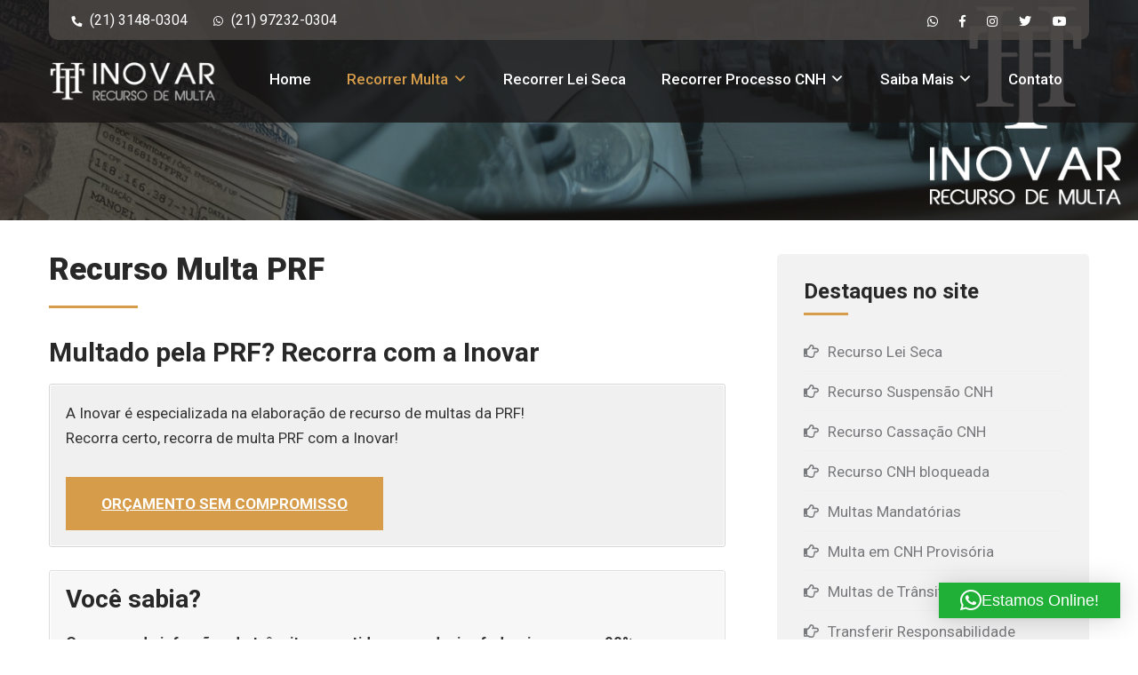

--- FILE ---
content_type: text/html; charset=UTF-8
request_url: https://inovarrecursodemulta.com.br/recursodemulta/recurso-multa-prf/
body_size: 24587
content:
<!DOCTYPE html>
<html lang="pt-BR">
<head>
<meta charset="UTF-8">
<meta name="SKYPE_TOOLBAR" content="SKYPE_TOOLBAR_PARSER_COMPATIBLE">
<meta name="viewport" content="width=device-width">
<link rel="profile" href="http://gmpg.org/xfn/11">
<link rel="pingback" href="https://inovarrecursodemulta.com.br/recursodemulta/xmlrpc.php">
<!--[if lt IE 9]>
<script type="text/javascript" src="https://inovarrecursodemulta.com.br/recursodemulta/wp-content/themes/barber-pro/js/html5.js"></script>
<link rel="stylesheet" href="https://inovarrecursodemulta.com.br/recursodemulta/wp-content/themes/barber-pro/css/ie.css" type="text/css" media="all" />
<![endif]-->
<meta name='robots' content='index, follow, max-image-preview:large, max-snippet:-1, max-video-preview:-1' />
	<style>img:is([sizes="auto" i], [sizes^="auto," i]) { contain-intrinsic-size: 3000px 1500px }</style>
	
	<!-- This site is optimized with the Yoast SEO plugin v26.3 - https://yoast.com/wordpress/plugins/seo/ -->
	<title>Recurso Multa PRF - Recurso Lei Seca e Recurso de Multas RJ Recurso Lei Seca e Recurso de Multa RJ</title>
	<meta name="description" content="Elaboramos recursos de multas e recurso de Lei Seca, técnicos experientes em processos administrativos junto ao Detran RJ e demais orgãos de trânsito" />
	<link rel="canonical" href="https://inovarrecursodemulta.com.br/recursodemulta/recurso-multa-prf/" />
	<meta property="og:locale" content="pt_BR" />
	<meta property="og:type" content="article" />
	<meta property="og:title" content="Recurso Multa PRF - Recurso Lei Seca e Recurso de Multas RJ Recurso Lei Seca e Recurso de Multa RJ" />
	<meta property="og:description" content="Elaboramos recursos de multas e recurso de Lei Seca, técnicos experientes em processos administrativos junto ao Detran RJ e demais orgãos de trânsito" />
	<meta property="og:url" content="https://inovarrecursodemulta.com.br/recursodemulta/recurso-multa-prf/" />
	<meta property="og:site_name" content="Recurso Lei Seca e Recurso de Multas RJ" />
	<meta property="article:publisher" content="https://www.facebook.com/inovarecursodemulta/" />
	<meta property="article:modified_time" content="2021-09-06T15:35:26+00:00" />
	<meta property="og:image" content="https://inovarrecursodemulta.com.br/recursodemulta/wp-content/uploads/2021/09/recorerr-multa-prf-1024x603.jpg" />
	<meta name="twitter:card" content="summary_large_image" />
	<meta name="twitter:label1" content="Est. tempo de leitura" />
	<meta name="twitter:data1" content="3 minutos" />
	<script type="application/ld+json" class="yoast-schema-graph">{"@context":"https://schema.org","@graph":[{"@type":"WebPage","@id":"https://inovarrecursodemulta.com.br/recursodemulta/recurso-multa-prf/","url":"https://inovarrecursodemulta.com.br/recursodemulta/recurso-multa-prf/","name":"Recurso Multa PRF - Recurso Lei Seca e Recurso de Multas RJ Recurso Lei Seca e Recurso de Multa RJ","isPartOf":{"@id":"https://inovarrecursodemulta.com.br/recursodemulta/#website"},"primaryImageOfPage":{"@id":"https://inovarrecursodemulta.com.br/recursodemulta/recurso-multa-prf/#primaryimage"},"image":{"@id":"https://inovarrecursodemulta.com.br/recursodemulta/recurso-multa-prf/#primaryimage"},"thumbnailUrl":"https://inovarrecursodemulta.com.br/recursodemulta/wp-content/uploads/2021/09/recorerr-multa-prf-1024x603.jpg","datePublished":"2020-09-29T17:03:41+00:00","dateModified":"2021-09-06T15:35:26+00:00","description":"Elaboramos recursos de multas e recurso de Lei Seca, técnicos experientes em processos administrativos junto ao Detran RJ e demais orgãos de trânsito","breadcrumb":{"@id":"https://inovarrecursodemulta.com.br/recursodemulta/recurso-multa-prf/#breadcrumb"},"inLanguage":"pt-BR","potentialAction":[{"@type":"ReadAction","target":["https://inovarrecursodemulta.com.br/recursodemulta/recurso-multa-prf/"]}]},{"@type":"ImageObject","inLanguage":"pt-BR","@id":"https://inovarrecursodemulta.com.br/recursodemulta/recurso-multa-prf/#primaryimage","url":"https://inovarrecursodemulta.com.br/recursodemulta/wp-content/uploads/2021/09/recorerr-multa-prf.jpg","contentUrl":"https://inovarrecursodemulta.com.br/recursodemulta/wp-content/uploads/2021/09/recorerr-multa-prf.jpg","width":1400,"height":825,"caption":"Recurso Multa PRF"},{"@type":"BreadcrumbList","@id":"https://inovarrecursodemulta.com.br/recursodemulta/recurso-multa-prf/#breadcrumb","itemListElement":[{"@type":"ListItem","position":1,"name":"Início","item":"https://inovarrecursodemulta.com.br/recursodemulta/"},{"@type":"ListItem","position":2,"name":"Recurso Multa PRF"}]},{"@type":"WebSite","@id":"https://inovarrecursodemulta.com.br/recursodemulta/#website","url":"https://inovarrecursodemulta.com.br/recursodemulta/","name":"Recurso Lei Seca e Recurso de Multas RJ","description":"Recurso Lei Seca e Recurso de Multas de Trânsito, Recurso CNH Suspensa no RJ","potentialAction":[{"@type":"SearchAction","target":{"@type":"EntryPoint","urlTemplate":"https://inovarrecursodemulta.com.br/recursodemulta/?s={search_term_string}"},"query-input":{"@type":"PropertyValueSpecification","valueRequired":true,"valueName":"search_term_string"}}],"inLanguage":"pt-BR"}]}</script>
	<!-- / Yoast SEO plugin. -->


<link rel='dns-prefetch' href='//www.googletagmanager.com' />
<link rel='dns-prefetch' href='//fonts.googleapis.com' />
<link rel="alternate" type="application/rss+xml" title="Feed para Recurso Lei Seca e Recurso de Multas RJ &raquo;" href="https://inovarrecursodemulta.com.br/recursodemulta/feed/" />
<link rel="alternate" type="application/rss+xml" title="Feed de comentários para Recurso Lei Seca e Recurso de Multas RJ &raquo;" href="https://inovarrecursodemulta.com.br/recursodemulta/comments/feed/" />
<script type="text/javascript">
/* <![CDATA[ */
window._wpemojiSettings = {"baseUrl":"https:\/\/s.w.org\/images\/core\/emoji\/16.0.1\/72x72\/","ext":".png","svgUrl":"https:\/\/s.w.org\/images\/core\/emoji\/16.0.1\/svg\/","svgExt":".svg","source":{"concatemoji":"https:\/\/inovarrecursodemulta.com.br\/recursodemulta\/wp-includes\/js\/wp-emoji-release.min.js?ver=6.8.3"}};
/*! This file is auto-generated */
!function(s,n){var o,i,e;function c(e){try{var t={supportTests:e,timestamp:(new Date).valueOf()};sessionStorage.setItem(o,JSON.stringify(t))}catch(e){}}function p(e,t,n){e.clearRect(0,0,e.canvas.width,e.canvas.height),e.fillText(t,0,0);var t=new Uint32Array(e.getImageData(0,0,e.canvas.width,e.canvas.height).data),a=(e.clearRect(0,0,e.canvas.width,e.canvas.height),e.fillText(n,0,0),new Uint32Array(e.getImageData(0,0,e.canvas.width,e.canvas.height).data));return t.every(function(e,t){return e===a[t]})}function u(e,t){e.clearRect(0,0,e.canvas.width,e.canvas.height),e.fillText(t,0,0);for(var n=e.getImageData(16,16,1,1),a=0;a<n.data.length;a++)if(0!==n.data[a])return!1;return!0}function f(e,t,n,a){switch(t){case"flag":return n(e,"\ud83c\udff3\ufe0f\u200d\u26a7\ufe0f","\ud83c\udff3\ufe0f\u200b\u26a7\ufe0f")?!1:!n(e,"\ud83c\udde8\ud83c\uddf6","\ud83c\udde8\u200b\ud83c\uddf6")&&!n(e,"\ud83c\udff4\udb40\udc67\udb40\udc62\udb40\udc65\udb40\udc6e\udb40\udc67\udb40\udc7f","\ud83c\udff4\u200b\udb40\udc67\u200b\udb40\udc62\u200b\udb40\udc65\u200b\udb40\udc6e\u200b\udb40\udc67\u200b\udb40\udc7f");case"emoji":return!a(e,"\ud83e\udedf")}return!1}function g(e,t,n,a){var r="undefined"!=typeof WorkerGlobalScope&&self instanceof WorkerGlobalScope?new OffscreenCanvas(300,150):s.createElement("canvas"),o=r.getContext("2d",{willReadFrequently:!0}),i=(o.textBaseline="top",o.font="600 32px Arial",{});return e.forEach(function(e){i[e]=t(o,e,n,a)}),i}function t(e){var t=s.createElement("script");t.src=e,t.defer=!0,s.head.appendChild(t)}"undefined"!=typeof Promise&&(o="wpEmojiSettingsSupports",i=["flag","emoji"],n.supports={everything:!0,everythingExceptFlag:!0},e=new Promise(function(e){s.addEventListener("DOMContentLoaded",e,{once:!0})}),new Promise(function(t){var n=function(){try{var e=JSON.parse(sessionStorage.getItem(o));if("object"==typeof e&&"number"==typeof e.timestamp&&(new Date).valueOf()<e.timestamp+604800&&"object"==typeof e.supportTests)return e.supportTests}catch(e){}return null}();if(!n){if("undefined"!=typeof Worker&&"undefined"!=typeof OffscreenCanvas&&"undefined"!=typeof URL&&URL.createObjectURL&&"undefined"!=typeof Blob)try{var e="postMessage("+g.toString()+"("+[JSON.stringify(i),f.toString(),p.toString(),u.toString()].join(",")+"));",a=new Blob([e],{type:"text/javascript"}),r=new Worker(URL.createObjectURL(a),{name:"wpTestEmojiSupports"});return void(r.onmessage=function(e){c(n=e.data),r.terminate(),t(n)})}catch(e){}c(n=g(i,f,p,u))}t(n)}).then(function(e){for(var t in e)n.supports[t]=e[t],n.supports.everything=n.supports.everything&&n.supports[t],"flag"!==t&&(n.supports.everythingExceptFlag=n.supports.everythingExceptFlag&&n.supports[t]);n.supports.everythingExceptFlag=n.supports.everythingExceptFlag&&!n.supports.flag,n.DOMReady=!1,n.readyCallback=function(){n.DOMReady=!0}}).then(function(){return e}).then(function(){var e;n.supports.everything||(n.readyCallback(),(e=n.source||{}).concatemoji?t(e.concatemoji):e.wpemoji&&e.twemoji&&(t(e.twemoji),t(e.wpemoji)))}))}((window,document),window._wpemojiSettings);
/* ]]> */
</script>
<style id='wp-emoji-styles-inline-css' type='text/css'>

	img.wp-smiley, img.emoji {
		display: inline !important;
		border: none !important;
		box-shadow: none !important;
		height: 1em !important;
		width: 1em !important;
		margin: 0 0.07em !important;
		vertical-align: -0.1em !important;
		background: none !important;
		padding: 0 !important;
	}
</style>
<link rel='stylesheet' id='wp-block-library-css' href='https://inovarrecursodemulta.com.br/recursodemulta/wp-includes/css/dist/block-library/style.min.css?ver=6.8.3' type='text/css' media='all' />
<style id='classic-theme-styles-inline-css' type='text/css'>
/*! This file is auto-generated */
.wp-block-button__link{color:#fff;background-color:#32373c;border-radius:9999px;box-shadow:none;text-decoration:none;padding:calc(.667em + 2px) calc(1.333em + 2px);font-size:1.125em}.wp-block-file__button{background:#32373c;color:#fff;text-decoration:none}
</style>
<style id='global-styles-inline-css' type='text/css'>
:root{--wp--preset--aspect-ratio--square: 1;--wp--preset--aspect-ratio--4-3: 4/3;--wp--preset--aspect-ratio--3-4: 3/4;--wp--preset--aspect-ratio--3-2: 3/2;--wp--preset--aspect-ratio--2-3: 2/3;--wp--preset--aspect-ratio--16-9: 16/9;--wp--preset--aspect-ratio--9-16: 9/16;--wp--preset--color--black: #000000;--wp--preset--color--cyan-bluish-gray: #abb8c3;--wp--preset--color--white: #ffffff;--wp--preset--color--pale-pink: #f78da7;--wp--preset--color--vivid-red: #cf2e2e;--wp--preset--color--luminous-vivid-orange: #ff6900;--wp--preset--color--luminous-vivid-amber: #fcb900;--wp--preset--color--light-green-cyan: #7bdcb5;--wp--preset--color--vivid-green-cyan: #00d084;--wp--preset--color--pale-cyan-blue: #8ed1fc;--wp--preset--color--vivid-cyan-blue: #0693e3;--wp--preset--color--vivid-purple: #9b51e0;--wp--preset--gradient--vivid-cyan-blue-to-vivid-purple: linear-gradient(135deg,rgba(6,147,227,1) 0%,rgb(155,81,224) 100%);--wp--preset--gradient--light-green-cyan-to-vivid-green-cyan: linear-gradient(135deg,rgb(122,220,180) 0%,rgb(0,208,130) 100%);--wp--preset--gradient--luminous-vivid-amber-to-luminous-vivid-orange: linear-gradient(135deg,rgba(252,185,0,1) 0%,rgba(255,105,0,1) 100%);--wp--preset--gradient--luminous-vivid-orange-to-vivid-red: linear-gradient(135deg,rgba(255,105,0,1) 0%,rgb(207,46,46) 100%);--wp--preset--gradient--very-light-gray-to-cyan-bluish-gray: linear-gradient(135deg,rgb(238,238,238) 0%,rgb(169,184,195) 100%);--wp--preset--gradient--cool-to-warm-spectrum: linear-gradient(135deg,rgb(74,234,220) 0%,rgb(151,120,209) 20%,rgb(207,42,186) 40%,rgb(238,44,130) 60%,rgb(251,105,98) 80%,rgb(254,248,76) 100%);--wp--preset--gradient--blush-light-purple: linear-gradient(135deg,rgb(255,206,236) 0%,rgb(152,150,240) 100%);--wp--preset--gradient--blush-bordeaux: linear-gradient(135deg,rgb(254,205,165) 0%,rgb(254,45,45) 50%,rgb(107,0,62) 100%);--wp--preset--gradient--luminous-dusk: linear-gradient(135deg,rgb(255,203,112) 0%,rgb(199,81,192) 50%,rgb(65,88,208) 100%);--wp--preset--gradient--pale-ocean: linear-gradient(135deg,rgb(255,245,203) 0%,rgb(182,227,212) 50%,rgb(51,167,181) 100%);--wp--preset--gradient--electric-grass: linear-gradient(135deg,rgb(202,248,128) 0%,rgb(113,206,126) 100%);--wp--preset--gradient--midnight: linear-gradient(135deg,rgb(2,3,129) 0%,rgb(40,116,252) 100%);--wp--preset--font-size--small: 13px;--wp--preset--font-size--medium: 20px;--wp--preset--font-size--large: 36px;--wp--preset--font-size--x-large: 42px;--wp--preset--spacing--20: 0.44rem;--wp--preset--spacing--30: 0.67rem;--wp--preset--spacing--40: 1rem;--wp--preset--spacing--50: 1.5rem;--wp--preset--spacing--60: 2.25rem;--wp--preset--spacing--70: 3.38rem;--wp--preset--spacing--80: 5.06rem;--wp--preset--shadow--natural: 6px 6px 9px rgba(0, 0, 0, 0.2);--wp--preset--shadow--deep: 12px 12px 50px rgba(0, 0, 0, 0.4);--wp--preset--shadow--sharp: 6px 6px 0px rgba(0, 0, 0, 0.2);--wp--preset--shadow--outlined: 6px 6px 0px -3px rgba(255, 255, 255, 1), 6px 6px rgba(0, 0, 0, 1);--wp--preset--shadow--crisp: 6px 6px 0px rgba(0, 0, 0, 1);}:where(.is-layout-flex){gap: 0.5em;}:where(.is-layout-grid){gap: 0.5em;}body .is-layout-flex{display: flex;}.is-layout-flex{flex-wrap: wrap;align-items: center;}.is-layout-flex > :is(*, div){margin: 0;}body .is-layout-grid{display: grid;}.is-layout-grid > :is(*, div){margin: 0;}:where(.wp-block-columns.is-layout-flex){gap: 2em;}:where(.wp-block-columns.is-layout-grid){gap: 2em;}:where(.wp-block-post-template.is-layout-flex){gap: 1.25em;}:where(.wp-block-post-template.is-layout-grid){gap: 1.25em;}.has-black-color{color: var(--wp--preset--color--black) !important;}.has-cyan-bluish-gray-color{color: var(--wp--preset--color--cyan-bluish-gray) !important;}.has-white-color{color: var(--wp--preset--color--white) !important;}.has-pale-pink-color{color: var(--wp--preset--color--pale-pink) !important;}.has-vivid-red-color{color: var(--wp--preset--color--vivid-red) !important;}.has-luminous-vivid-orange-color{color: var(--wp--preset--color--luminous-vivid-orange) !important;}.has-luminous-vivid-amber-color{color: var(--wp--preset--color--luminous-vivid-amber) !important;}.has-light-green-cyan-color{color: var(--wp--preset--color--light-green-cyan) !important;}.has-vivid-green-cyan-color{color: var(--wp--preset--color--vivid-green-cyan) !important;}.has-pale-cyan-blue-color{color: var(--wp--preset--color--pale-cyan-blue) !important;}.has-vivid-cyan-blue-color{color: var(--wp--preset--color--vivid-cyan-blue) !important;}.has-vivid-purple-color{color: var(--wp--preset--color--vivid-purple) !important;}.has-black-background-color{background-color: var(--wp--preset--color--black) !important;}.has-cyan-bluish-gray-background-color{background-color: var(--wp--preset--color--cyan-bluish-gray) !important;}.has-white-background-color{background-color: var(--wp--preset--color--white) !important;}.has-pale-pink-background-color{background-color: var(--wp--preset--color--pale-pink) !important;}.has-vivid-red-background-color{background-color: var(--wp--preset--color--vivid-red) !important;}.has-luminous-vivid-orange-background-color{background-color: var(--wp--preset--color--luminous-vivid-orange) !important;}.has-luminous-vivid-amber-background-color{background-color: var(--wp--preset--color--luminous-vivid-amber) !important;}.has-light-green-cyan-background-color{background-color: var(--wp--preset--color--light-green-cyan) !important;}.has-vivid-green-cyan-background-color{background-color: var(--wp--preset--color--vivid-green-cyan) !important;}.has-pale-cyan-blue-background-color{background-color: var(--wp--preset--color--pale-cyan-blue) !important;}.has-vivid-cyan-blue-background-color{background-color: var(--wp--preset--color--vivid-cyan-blue) !important;}.has-vivid-purple-background-color{background-color: var(--wp--preset--color--vivid-purple) !important;}.has-black-border-color{border-color: var(--wp--preset--color--black) !important;}.has-cyan-bluish-gray-border-color{border-color: var(--wp--preset--color--cyan-bluish-gray) !important;}.has-white-border-color{border-color: var(--wp--preset--color--white) !important;}.has-pale-pink-border-color{border-color: var(--wp--preset--color--pale-pink) !important;}.has-vivid-red-border-color{border-color: var(--wp--preset--color--vivid-red) !important;}.has-luminous-vivid-orange-border-color{border-color: var(--wp--preset--color--luminous-vivid-orange) !important;}.has-luminous-vivid-amber-border-color{border-color: var(--wp--preset--color--luminous-vivid-amber) !important;}.has-light-green-cyan-border-color{border-color: var(--wp--preset--color--light-green-cyan) !important;}.has-vivid-green-cyan-border-color{border-color: var(--wp--preset--color--vivid-green-cyan) !important;}.has-pale-cyan-blue-border-color{border-color: var(--wp--preset--color--pale-cyan-blue) !important;}.has-vivid-cyan-blue-border-color{border-color: var(--wp--preset--color--vivid-cyan-blue) !important;}.has-vivid-purple-border-color{border-color: var(--wp--preset--color--vivid-purple) !important;}.has-vivid-cyan-blue-to-vivid-purple-gradient-background{background: var(--wp--preset--gradient--vivid-cyan-blue-to-vivid-purple) !important;}.has-light-green-cyan-to-vivid-green-cyan-gradient-background{background: var(--wp--preset--gradient--light-green-cyan-to-vivid-green-cyan) !important;}.has-luminous-vivid-amber-to-luminous-vivid-orange-gradient-background{background: var(--wp--preset--gradient--luminous-vivid-amber-to-luminous-vivid-orange) !important;}.has-luminous-vivid-orange-to-vivid-red-gradient-background{background: var(--wp--preset--gradient--luminous-vivid-orange-to-vivid-red) !important;}.has-very-light-gray-to-cyan-bluish-gray-gradient-background{background: var(--wp--preset--gradient--very-light-gray-to-cyan-bluish-gray) !important;}.has-cool-to-warm-spectrum-gradient-background{background: var(--wp--preset--gradient--cool-to-warm-spectrum) !important;}.has-blush-light-purple-gradient-background{background: var(--wp--preset--gradient--blush-light-purple) !important;}.has-blush-bordeaux-gradient-background{background: var(--wp--preset--gradient--blush-bordeaux) !important;}.has-luminous-dusk-gradient-background{background: var(--wp--preset--gradient--luminous-dusk) !important;}.has-pale-ocean-gradient-background{background: var(--wp--preset--gradient--pale-ocean) !important;}.has-electric-grass-gradient-background{background: var(--wp--preset--gradient--electric-grass) !important;}.has-midnight-gradient-background{background: var(--wp--preset--gradient--midnight) !important;}.has-small-font-size{font-size: var(--wp--preset--font-size--small) !important;}.has-medium-font-size{font-size: var(--wp--preset--font-size--medium) !important;}.has-large-font-size{font-size: var(--wp--preset--font-size--large) !important;}.has-x-large-font-size{font-size: var(--wp--preset--font-size--x-large) !important;}
:where(.wp-block-post-template.is-layout-flex){gap: 1.25em;}:where(.wp-block-post-template.is-layout-grid){gap: 1.25em;}
:where(.wp-block-columns.is-layout-flex){gap: 2em;}:where(.wp-block-columns.is-layout-grid){gap: 2em;}
:root :where(.wp-block-pullquote){font-size: 1.5em;line-height: 1.6;}
</style>
<link rel='stylesheet' id='responsive-lightbox-swipebox-css' href='https://inovarrecursodemulta.com.br/recursodemulta/wp-content/plugins/responsive-lightbox/assets/swipebox/swipebox.min.css?ver=1.5.2' type='text/css' media='all' />
<link rel='stylesheet' id='barber-pro-gfonts-assistant-css' href='//fonts.googleapis.com/css2?family=Assistant%3Awght%40200%3B300%3B400%3B500%3B600%3B700%3B800&#038;display=swap&#038;ver=6.8.3' type='text/css' media='all' />
<link rel='stylesheet' id='barber-pro-gfonts-roboto-css' href='//fonts.googleapis.com/css2?family=Roboto%3Aital%2Cwght%400%2C100%3B0%2C300%3B0%2C400%3B0%2C500%3B0%2C700%3B0%2C900%3B1%2C100%3B1%2C300%3B1%2C400%3B1%2C500%3B1%2C700%3B1%2C900&#038;display=swap&#038;ver=6.8.3' type='text/css' media='all' />
<link rel='stylesheet' id='barber-pro-gfonts-opensans-css' href='//fonts.googleapis.com/css2?family=Open+Sans%3Aital%2Cwght%400%2C300%3B0%2C400%3B0%2C600%3B0%2C700%3B0%2C800%3B1%2C300%3B1%2C400%3B1%2C600%3B1%2C700%3B1%2C800&#038;display=swap&#038;ver=6.8.3' type='text/css' media='all' />
<link rel='stylesheet' id='barber-pro-gfonts-playfair-css' href='//fonts.googleapis.com/css2?family=Playfair+Display%3Aital%2Cwght%400%2C400%3B0%2C500%3B0%2C600%3B0%2C700%3B0%2C800%3B0%2C900%3B1%2C400%3B1%2C500%3B1%2C600%3B1%2C700%3B1%2C800%3B1%2C900&#038;display=swap&#038;ver=6.8.3' type='text/css' media='all' />
<link rel='stylesheet' id='barber-pro-gfonts-poppins-css' href='//fonts.googleapis.com/css2?family=Poppins%3Aital%2Cwght%400%2C100%3B0%2C200%3B0%2C300%3B0%2C400%3B0%2C500%3B0%2C600%3B0%2C700%3B0%2C800%3B0%2C900%3B1%2C100%3B1%2C200%3B1%2C300%3B1%2C400%3B1%2C500%3B1%2C600%3B1%2C700%3B1%2C800%3B1%2C900&#038;display=swap&#038;ver=6.8.3' type='text/css' media='all' />
<link rel='stylesheet' id='barber-pro-gfonts-BigShoulders-css' href='//fonts.googleapis.com/css2?family=Poppins%3Aital%2Cwght%400%2C100%3B0%2C200%3B0%2C300%3B0%2C400%3B0%2C500%3B0%2C600%3B0%2C700%3B0%2C800%3B0%2C900%3B1%2C100%3B1%2C200%3B1%2C300%3B1%2C400%3B1%2C500%3B1%2C600%3B1%2C700%3B1%2C800%3B1%2C900&#038;display=swap&#038;ver=6.8.3' type='text/css' media='all' />
<link rel='stylesheet' id='barber-pro-gfonts-body-css' href='//fonts.googleapis.com/css?family=Roboto&#038;subset=cyrillic%2Carabic%2Cbengali%2Ccyrillic%2Ccyrillic-ext%2Cdevanagari%2Cgreek%2Cgreek-ext%2Cgujarati%2Chebrew%2Clatin-ext%2Ctamil%2Ctelugu%2Cthai%2Cvietnamese%2Clatin&#038;ver=6.8.3' type='text/css' media='all' />
<link rel='stylesheet' id='barber-pro-gfonts-logo-css' href='//fonts.googleapis.com/css?family=Roboto&#038;subset=cyrillic%2Carabic%2Cbengali%2Ccyrillic%2Ccyrillic-ext%2Cdevanagari%2Cgreek%2Cgreek-ext%2Cgujarati%2Chebrew%2Clatin-ext%2Ctamil%2Ctelugu%2Cthai%2Cvietnamese%2Clatin&#038;ver=6.8.3' type='text/css' media='all' />
<link rel='stylesheet' id='barber-pro-gfonts-nav-css' href='//fonts.googleapis.com/css?family=Roboto&#038;subset=cyrillic%2Carabic%2Cbengali%2Ccyrillic%2Ccyrillic-ext%2Cdevanagari%2Cgreek%2Cgreek-ext%2Cgujarati%2Chebrew%2Clatin-ext%2Ctamil%2Ctelugu%2Cthai%2Cvietnamese%2Clatin&#038;ver=6.8.3' type='text/css' media='all' />
<link rel='stylesheet' id='barber-pro-gfonts-heading-css' href='//fonts.googleapis.com/css?family=Roboto&#038;subset=cyrillic%2Carabic%2Cbengali%2Ccyrillic%2Ccyrillic-ext%2Cdevanagari%2Cgreek%2Cgreek-ext%2Cgujarati%2Chebrew%2Clatin-ext%2Ctamil%2Ctelugu%2Cthai%2Cvietnamese%2Clatin&#038;ver=6.8.3' type='text/css' media='all' />
<link rel='stylesheet' id='economicspro-gfonts-sectiontitle-css' href='//fonts.googleapis.com/css?family=Roboto&#038;subset=cyrillic%2Carabic%2Cbengali%2Ccyrillic%2Ccyrillic-ext%2Cdevanagari%2Cgreek%2Cgreek-ext%2Cgujarati%2Chebrew%2Clatin-ext%2Ctamil%2Ctelugu%2Cthai%2Cvietnamese%2Clatin&#038;ver=6.8.3' type='text/css' media='all' />
<link rel='stylesheet' id='economicspro-gfonts-slidetitle-css' href='//fonts.googleapis.com/css?family=Roboto&#038;subset=cyrillic%2Carabic%2Cbengali%2Ccyrillic%2Ccyrillic-ext%2Cdevanagari%2Cgreek%2Cgreek-ext%2Cgujarati%2Chebrew%2Clatin-ext%2Ctamil%2Ctelugu%2Cthai%2Cvietnamese%2Clatin&#038;ver=6.8.3' type='text/css' media='all' />
<link rel='stylesheet' id='economicspro-gfonts-slidedes-css' href='//fonts.googleapis.com/css?family=Roboto&#038;subset=cyrillic%2Carabic%2Cbengali%2Ccyrillic%2Ccyrillic-ext%2Cdevanagari%2Cgreek%2Cgreek-ext%2Cgujarati%2Chebrew%2Clatin-ext%2Ctamil%2Ctelugu%2Cthai%2Cvietnamese%2Clatin&#038;ver=6.8.3' type='text/css' media='all' />
<link rel='stylesheet' id='barber-pro-basic-style-css' href='https://inovarrecursodemulta.com.br/recursodemulta/wp-content/themes/barber-pro/style.css?ver=6.8.3' type='text/css' media='all' />
<link rel='stylesheet' id='barber-pro-editor-style-css' href='https://inovarrecursodemulta.com.br/recursodemulta/wp-content/themes/barber-pro/editor-style.css?ver=6.8.3' type='text/css' media='all' />
<link rel='stylesheet' id='barber-pro-base-style-css' href='https://inovarrecursodemulta.com.br/recursodemulta/wp-content/themes/barber-pro/css/default.css?ver=6.8.3' type='text/css' media='all' />
<link rel='stylesheet' id='barber-pro-fontawesome-all-style-css' href='https://inovarrecursodemulta.com.br/recursodemulta/wp-content/themes/barber-pro/fontsawesome/css/fontawesome-all.css?ver=6.8.3' type='text/css' media='all' />
<link rel='stylesheet' id='barber-pro-animation-css' href='https://inovarrecursodemulta.com.br/recursodemulta/wp-content/themes/barber-pro/css/animation.css?ver=6.8.3' type='text/css' media='all' />
<link rel='stylesheet' id='barber-pro-hover-css' href='https://inovarrecursodemulta.com.br/recursodemulta/wp-content/themes/barber-pro/css/hover.css?ver=6.8.3' type='text/css' media='all' />
<link rel='stylesheet' id='barber-pro-hover-min-css' href='https://inovarrecursodemulta.com.br/recursodemulta/wp-content/themes/barber-pro/css/hover-min.css?ver=6.8.3' type='text/css' media='all' />
<link rel='stylesheet' id='barber-pro-testimonialslider-style-css' href='https://inovarrecursodemulta.com.br/recursodemulta/wp-content/themes/barber-pro/testimonialsrotator/js/tm-rotator.css?ver=6.8.3' type='text/css' media='all' />
<link rel='stylesheet' id='barber-pro-responsive-style-css' href='https://inovarrecursodemulta.com.br/recursodemulta/wp-content/themes/barber-pro/css/responsive.css?ver=6.8.3' type='text/css' media='all' />
<link rel='stylesheet' id='barber-pro-owl-style-css' href='https://inovarrecursodemulta.com.br/recursodemulta/wp-content/themes/barber-pro/testimonialsrotator/js/owl.carousel.css?ver=6.8.3' type='text/css' media='all' />
<link rel='stylesheet' id='barber-pro-flexiselcss-css' href='https://inovarrecursodemulta.com.br/recursodemulta/wp-content/themes/barber-pro/css/flexiselcss.css?ver=6.8.3' type='text/css' media='all' />
<link rel='stylesheet' id='barber-pro-youtube-popup-css' href='https://inovarrecursodemulta.com.br/recursodemulta/wp-content/themes/barber-pro/popupvideo/grt-youtube-popup.css?ver=6.8.3' type='text/css' media='all' />
<link rel='stylesheet' id='barber-pro-animation-style-css' href='https://inovarrecursodemulta.com.br/recursodemulta/wp-content/themes/barber-pro/css/animation-style.css?ver=6.8.3' type='text/css' media='all' />
<link rel='stylesheet' id='dashicons-css' href='https://inovarrecursodemulta.com.br/recursodemulta/wp-includes/css/dashicons.min.css?ver=6.8.3' type='text/css' media='all' />
<link rel='stylesheet' id='gra_circle_styles-css' href='https://inovarrecursodemulta.com.br/recursodemulta/wp-content/themes/barber-pro/css/circle/jquery.easy-pie-chart.css?ver=6.8.3' type='text/css' media='all' />
<script type="text/javascript" src="https://inovarrecursodemulta.com.br/recursodemulta/wp-includes/js/jquery/jquery.min.js?ver=3.7.1" id="jquery-core-js"></script>
<script type="text/javascript" src="https://inovarrecursodemulta.com.br/recursodemulta/wp-includes/js/jquery/jquery-migrate.min.js?ver=3.4.1" id="jquery-migrate-js"></script>
<script type="text/javascript" src="https://inovarrecursodemulta.com.br/recursodemulta/wp-content/plugins/responsive-lightbox/assets/swipebox/jquery.swipebox.min.js?ver=1.5.2" id="responsive-lightbox-swipebox-js"></script>
<script type="text/javascript" src="https://inovarrecursodemulta.com.br/recursodemulta/wp-includes/js/underscore.min.js?ver=1.13.7" id="underscore-js"></script>
<script type="text/javascript" src="https://inovarrecursodemulta.com.br/recursodemulta/wp-content/plugins/responsive-lightbox/assets/infinitescroll/infinite-scroll.pkgd.min.js?ver=4.0.1" id="responsive-lightbox-infinite-scroll-js"></script>
<script type="text/javascript" id="responsive-lightbox-js-before">
/* <![CDATA[ */
var rlArgs = {"script":"swipebox","selector":"lightbox","customEvents":"","activeGalleries":true,"animation":true,"hideCloseButtonOnMobile":false,"removeBarsOnMobile":false,"hideBars":true,"hideBarsDelay":5000,"videoMaxWidth":1080,"useSVG":true,"loopAtEnd":false,"woocommerce_gallery":false,"ajaxurl":"https:\/\/inovarrecursodemulta.com.br\/recursodemulta\/wp-admin\/admin-ajax.php","nonce":"a51cd98e34","preview":false,"postId":1164,"scriptExtension":false};
/* ]]> */
</script>
<script type="text/javascript" src="https://inovarrecursodemulta.com.br/recursodemulta/wp-content/plugins/responsive-lightbox/js/front.js?ver=2.5.3" id="responsive-lightbox-js"></script>
<script type="text/javascript" src="https://inovarrecursodemulta.com.br/recursodemulta/wp-content/themes/barber-pro/js/custom.js?ver=6.8.3" id="barber-pro-customscripts-js"></script>
<script type="text/javascript" src="https://inovarrecursodemulta.com.br/recursodemulta/wp-content/themes/barber-pro/testimonialsrotator/js/jquery.quovolver.min.js?ver=6.8.3" id="barber-pro-testimonialsminjs-js"></script>
<script type="text/javascript" src="https://inovarrecursodemulta.com.br/recursodemulta/wp-content/themes/barber-pro/testimonialsrotator/js/owl.carousel.js?ver=6.8.3" id="barber-pro-owljs-js"></script>
<script type="text/javascript" src="https://inovarrecursodemulta.com.br/recursodemulta/wp-content/themes/barber-pro/counter/js/jquery.counterup.min.js?ver=6.8.3" id="barber-pro-counterup-js"></script>
<script type="text/javascript" src="https://inovarrecursodemulta.com.br/recursodemulta/wp-content/themes/barber-pro/counter/js/waypoints.min.js?ver=6.8.3" id="barber-pro-waypoints-js"></script>
<script type="text/javascript" src="https://inovarrecursodemulta.com.br/recursodemulta/wp-content/themes/barber-pro/mixitup/jquery.prettyPhoto5152.js?ver=6.8.3" id="barber-pro-prettyphoto-script-js"></script>
<script type="text/javascript" src="https://inovarrecursodemulta.com.br/recursodemulta/wp-content/themes/barber-pro/js/jquery.flexisel.js?ver=6.8.3" id="barber-pro-flexisel-js"></script>
<script type="text/javascript" src="https://inovarrecursodemulta.com.br/recursodemulta/wp-content/themes/barber-pro/popupvideo/grt-youtube-popup.js?ver=6.8.3" id="barber-pro-youtube-popup-js"></script>
<script type="text/javascript" src="https://inovarrecursodemulta.com.br/recursodemulta/wp-content/themes/barber-pro/js/custom-animation.js?ver=6.8.3" id="barber-pro-custom-animation-js"></script>
<script type="text/javascript" src="https://inovarrecursodemulta.com.br/recursodemulta/wp-content/themes/barber-pro/js/circle/jquery.easy-pie-chart.js?ver=6.8.3" id="gra_circle_script-js"></script>
<script type="text/javascript" src="https://inovarrecursodemulta.com.br/recursodemulta/wp-content/themes/barber-pro/js/circle/custom.js?ver=6.8.3" id="gra_circle_custom_script-js"></script>

<!-- Snippet da etiqueta do Google (gtag.js) adicionado pelo Site Kit -->
<!-- Snippet do Google Análises adicionado pelo Site Kit -->
<script type="text/javascript" src="https://www.googletagmanager.com/gtag/js?id=G-4KH63CW6YD" id="google_gtagjs-js" async></script>
<script type="text/javascript" id="google_gtagjs-js-after">
/* <![CDATA[ */
window.dataLayer = window.dataLayer || [];function gtag(){dataLayer.push(arguments);}
gtag("set","linker",{"domains":["inovarrecursodemulta.com.br"]});
gtag("js", new Date());
gtag("set", "developer_id.dZTNiMT", true);
gtag("config", "G-4KH63CW6YD");
/* ]]> */
</script>
<link rel="https://api.w.org/" href="https://inovarrecursodemulta.com.br/recursodemulta/wp-json/" /><link rel="alternate" title="JSON" type="application/json" href="https://inovarrecursodemulta.com.br/recursodemulta/wp-json/wp/v2/pages/1164" /><link rel="EditURI" type="application/rsd+xml" title="RSD" href="https://inovarrecursodemulta.com.br/recursodemulta/xmlrpc.php?rsd" />
<meta name="generator" content="WordPress 6.8.3" />
<link rel='shortlink' href='https://inovarrecursodemulta.com.br/recursodemulta/?p=1164' />
<link rel="alternate" title="oEmbed (JSON)" type="application/json+oembed" href="https://inovarrecursodemulta.com.br/recursodemulta/wp-json/oembed/1.0/embed?url=https%3A%2F%2Finovarrecursodemulta.com.br%2Frecursodemulta%2Frecurso-multa-prf%2F" />
<link rel="alternate" title="oEmbed (XML)" type="text/xml+oembed" href="https://inovarrecursodemulta.com.br/recursodemulta/wp-json/oembed/1.0/embed?url=https%3A%2F%2Finovarrecursodemulta.com.br%2Frecursodemulta%2Frecurso-multa-prf%2F&#038;format=xml" />
<meta name="generator" content="Site Kit by Google 1.167.0" /><!-- HFCM by 99 Robots - Snippet # 1: Ads -->
<!-- Google tag (gtag.js) -->
<script async src="https://www.googletagmanager.com/gtag/js?id=AW-781103325"></script>
<script>
  window.dataLayer = window.dataLayer || [];
  function gtag(){dataLayer.push(arguments);}
  gtag('js', new Date());

  gtag('config', 'AW-781103325');
</script>

<!-- /end HFCM by 99 Robots -->

<script>

jQuery(window).bind('scroll', function() {
	var wwd = jQuery(window).width();
	if( wwd > 939 ){
		var navHeight = jQuery( window ).height() - 575;
			}
});		
	
jQuery(window).load(function() {   
	jQuery('#clienttestiminials .owl-carousel').owlCarousel({
		loop:true,	
		autoplay:false ,
		autoplayTimeout: 8000,
		margin:0,
		nav:false,
		autoHeight:false,
		navText: ["<i class='fas fa-angle-left'></i>", "<i class='fas fa-angle-right'></i>"],
		dots: true,
		responsive:{
			0:{
				items:1
			},
			768:{
				items:1
			},
			1000:{
				items:1
			}
		}
	})
});

jQuery(document).ready(function() {
  
  jQuery('.link').on('click', function(event){
    var $this = jQuery(this);
    if($this.hasClass('clicked')){
      $this.removeAttr('style').removeClass('clicked');
    } else{
      $this.css('background','#7fc242').addClass('clicked');
    }
  });
 
});
</script>



<style>body, .contact-form-section .address, .accordion-box .acc-content, .woocommerce table.shop_table th, .woocommerce-page table.shop_table th{color:#595959;}body, textarea, input{font-family:Roboto; font-size:17px;}.logo h1 {font-family:Roboto;color:#ffffff;font-size:40px}.tagline{color:#ffffff;}.logo img{height:45px;}.header{background-color:rgba(24,22,22,0.8);}.header.fixed{background:#181616;}@media screen and (max-width: 1023px){.toggled .menu li{ background:#181616; }}.pp_topstrip{background-color:rgba(77,73,71,0.8);}.infobox, .infobox a{ color:#ffffff;}.site-navigation ul{font-family:'Roboto', sans-serif; font-size:17px}.site-navigation ul li a{color:#ffffff;}h2.section_title, .sec_content_main_title{ font-family:Roboto; font-size:45px; color:#282828; }h4.sectionsubtitle, .sec_content_sub_title, span.sub-title-head{ font-size:20px; font-family:Roboto; }.welcome_contentcolumn h3 span{ font-family:Roboto; }#pagearea { background:#ffffff;}#welcomearea { background:1;}a:hover, .slide_toggle a:hover{color:#272727;}.footer h5{font-size:24px;  font-family:Roboto; color:#ffffff; }.copyright-txt{color:#cecece}.design-by{color:#cecece}.button, #commentform input#submit, input.search-submit, .post-password-form input[type=submit], p.read-more a, .pagination ul li span, .pagination ul li a, .headertop .right a, .wpcf7 form input[type='submit'], #sidebar .search-form input.search-submit{ color:#ffffff; }.button:hover, #commentform input#submit:hover, input.search-submit:hover, .post-password-form input[type=submit]:hover, p.read-more a:hover, .pagination ul li .current, .pagination ul li a:hover,.headertop .right a:hover, .wpcf7 form input[type='submit']:hover, a.pagemore:hover:after{ color:#ffffff;}a.morebutton, .column-3.bgcolor a.morebutton:hover{ color:#ffffff !important; }a.morebutton:hover{ color:#ffffff;}a.buttonstyle1{background-color:#202020; color:#ffffff; }a.buttonstyle1:hover{ color:#ffffff;}#sidebar .search-form input.search-field{ background-color:#F0EFEF; color:#6e6d6d;  }h3.widget-title{ color:#282828; font-size:24px;}#footer-wrapper{background-color:#2e2e2e; color:#d9d9d9;}.footer ul li a{color:#d9d9d9;}.contactdetail a{color:#d9d9d9; }.nivo-controlNav a{background-color:#ffffff}#sidebar ul li{border-color:#eeeeee}#sidebar ul li a{color:#78797c; }#sidebar ul li:before{color:#78797c !important; }.nivo-caption h2{ font-family:Roboto; color:#ffffff; font-size:65px;  }.nivo-caption p{font-family:Roboto; color:#ffffff; font-size:17px;}.copyright-wrapper a, .copyright-wrapper a:hover{ color: #ffffff; }.copyright-wrapper{ background: #2e2e2e; }.menu-toggle{ color:#ffffff; }h1, h2, h3, h4, h5, h6{ font-family:Roboto; }h1{ font-size:30px; color:#282828;}h2{ font-size:30px; color:#282828;}h3{ font-size:28px; color:#282828;}h4{ font-size:24px; color:#282828;}h5{font-size:20px; color:#282828;}h6{ font-size:18px; color:#282828;}.social-icons a{ color:#ffffff; background:#434343;}.social-icons a:hover{ color:#ffffff; }.nivo-directionNav a{background-color:rgba(214,156,74,1);}.holderwrap h5{ color:1; }.holderwrap h5::after{ background-color:1; }.owl-controls .owl-dot{ background-color:#ffffff; }ul.recent-post li a{ color:#ababab; }a.morebutton, .project-content, #commentform input#submit, 
			input.search-submit, 
			.post-password-form input[type='submit'], p.read-more a, .pagination ul li span, .pagination ul li a, .headertop .right a, .wpcf7 form input[type='submit'], #sidebar .search-form input.search-submit, .offer-1-column .offimgbx, ul.portfoliofilter li a.selected,  ul.portfoliofilter li a:hover, ul.portfoliofilter li:hover a, .holderwrap, .pricing_table .tf a, input.search-submit:hover, .post-password-form input[type=submit]:hover, p.read-more a:hover, .pagination ul li .current, .pagination ul li a:hover, .headertop .right a:hover, .wpcf7 form input[type='submit']:hover, .shopnow:hover,	.toggle a,	a.buttonstyle1:hover, .shopnow:hover, .hvr-sweep-to-right::before, .newsletter-form i, .column-3.bgcolor, .toggled .menu-toggle, .owl-prev i, .owl-next i, #countdown1, #countdown2, #countdown3, #countdown4, #countdown5, #countdown6, #countdown7, #countdown8, #countdown9, #countdown10,.footer-navigation, .social-icons a:hover, .top4box:hover .thumbbx, .welcome_contentcolumn a.morebutton:hover, .welcome_imgcolumn:after, .top4box:hover a.pagemore:after, .skillbackgroundwp, #section3 .videobox .playbtn, .member-social-icon a, .news-box .news-thumb, .news-box .poststyle, .owl-controls .owl-dot.active, .woocommerce ul.products li .product_type_simple, .woocommerce ul.products li .product_type_external, .woocommerce ul.products li .product_type_grouped, .woocommerce ul.products li.product .product-thumb, a.added_to_cart, .woocommerce #respond input#submit.alt, .woocommerce a.button.alt, .woocommerce button.button.alt, .woocommerce input.button.alt, .woocommerce span.onsale, .woocommerce ul.products li.product .button, .special-service, .top4box .thumbbx{ background-color:#d69c4a; }.site-navigation .menu ul a:hover,
			.site-navigation .menu a:hover,
			.site-navigation .menu ul a:focus,
			.site-navigation ul > li.current_page_item > a,
			.site-navigation ul > li.current-menu-ancestor > a,
			.site-navigation ul li.current_page_item ul.sub-menu li a:hover, 
			.site-navigation ul li.current-menu-parent ul.sub-menu li a:hover,
			.site-navigation ul li.current-menu-parent ul.sub-menu li ul.sub-menu li a:hover,
			.site-navigation ul li.current-menu-parent ul.sub-menu li.current_page_item a, 
			.site-navigation ul ul li a:hover,
			.site-navigation ul li ul li.current-page-parent > a, 
			.site-navigation ul li ul li.current_page_item > a, 
			.button, .tabs-wrapper ul.tabs li a.selected, .accordion-box h2.active,
			a, .ai-wrap .ai-btn:hover,					
			.cntbutton,
			.AppLink:hover,			
			.contactdetail a:hover, 		
			div.recent-post a:hover,
			#sidebar ul li::before,			
			.pagemore:hover,
			h2.section_title span,
			.welcome_contentcolumn h3 span, 
			.slide_toggle a, 
			ul.recent-post li .footerdate,
			#sidebar ul li a:hover,
			.teammember-content span,			
			.post-title a:hover,
			.pp_topstrip .social-icons a:hover,			
			.bloggridlayout h3.post-title a:hover, 
			.header-top .left span, a.borderbutton:hover,
			#section11 a.borderbutton:hover, .woocommerce div.product p.price, .woocommerce div.product span.price, .videobox .playbtn:after, a.pagemore, a.pagemore:hover, .top4box:hover h4, .contactinfo h5{ color:#d69c4a; }.ai-wrap .ai-btn:hover svg{ fill:#d69c4a;}span.post-by-admin, span.post-by-admin a{ color:#d69c4a !important;}ul.portfoliofilter li a.selected, 
			ul.portfoliofilter li a:hover,
			ul.portfoliofilter li:hover a,					
			a.borderbutton:hover,
			h1.entry-title:after,
			h3.widget-title:after,			
			.pagemore:hover, ul.clientlogos li:hover:after, h3.widget-title, .footer .social-icons a, .copyright-wrapper .social-icons a{ border-color:#d69c4a; }.shopnow{ background-color:#202020;}.woocommerce #respond input#submit.alt:hover, .woocommerce a.button.alt:hover, .woocommerce button.button.alt:hover, .woocommerce input.button.alt:hover, .donatenow, .button:hover, .nivo-caption .button:hover,
a.morebutton:hover,
#commentform input#submit:hover, 
input.search-submit:hover, 
.post-password-form input[type=submit]:hover, 
p.read-more a:hover, 
.pagination ul li .current, 
.pagination ul li a:hover,
.headertop .right a:hover, 
.wpcf7 form input[type='submit']:hover, .column-3.bgcolor a.morebutton:hover, .toggled .menu .toggled-on > .sub-menu, .menu-toggle, .nivo-controlNav a.active, .owl-prev:hover, .owl-next:hover, .welcome_contentcolumn a.morebutton, .whychooseus_box_bg:hover, .whychooseus-icon, .teammember-list .thumnailbx, .teammember-list:hover .titledesbox, .member-social-icon a:hover, .nivo-directionNav a:hover, .rounded-circle-title, 
.woocommerce ul.products li .product_type_simple:hover, .woocommerce ul.products li .product_type_external:hover, .woocommerce ul.products li .product_type_grouped:hover, .woocommerce ul.products li.product .button:hover{ background-color:#c09457; }.campaign-detail .campaign-detail-thumb, 
			.album-released-info a.button2:hover { border-color:#c09457;}.welcome_contentcolumn .sub-title-head, ul.list-style li:before, ul.list-style li a:hover, .counterlist h3.counter, .sec_content_main_title .sub-title-head, .contactinfo .contactinfo-icon, #section4 .sub-title-head, .services-title h5 strong{ color:#c09457;}#section4 .sub-title-head, .footer ul li a:hover, .footer ul li.current_page_item a{ color:#c09457 !important;}.footer h5:after{ border-color:#c09457 !important;}</style><meta name="google-site-verification" content="h4x6tMxctIyovjEx6hbxk-nO3JvGyy93LChn2AXuXFs">	<style type="text/css">
		
	</style>
	
<!-- Snippet do Gerenciador de Tags do Google adicionado pelo Site Kit -->
<script type="text/javascript">
/* <![CDATA[ */

			( function( w, d, s, l, i ) {
				w[l] = w[l] || [];
				w[l].push( {'gtm.start': new Date().getTime(), event: 'gtm.js'} );
				var f = d.getElementsByTagName( s )[0],
					j = d.createElement( s ), dl = l != 'dataLayer' ? '&l=' + l : '';
				j.async = true;
				j.src = 'https://www.googletagmanager.com/gtm.js?id=' + i + dl;
				f.parentNode.insertBefore( j, f );
			} )( window, document, 'script', 'dataLayer', 'GTM-K772Z9Z' );
			
/* ]]> */
</script>

<!-- Fim do código do Google Tag Manager adicionado pelo Site Kit -->
<link rel="icon" href="https://inovarrecursodemulta.com.br/recursodemulta/wp-content/uploads/2021/11/cropped-favicon1-32x32.jpg" sizes="32x32" />
<link rel="icon" href="https://inovarrecursodemulta.com.br/recursodemulta/wp-content/uploads/2021/11/cropped-favicon1-192x192.jpg" sizes="192x192" />
<link rel="apple-touch-icon" href="https://inovarrecursodemulta.com.br/recursodemulta/wp-content/uploads/2021/11/cropped-favicon1-180x180.jpg" />
<meta name="msapplication-TileImage" content="https://inovarrecursodemulta.com.br/recursodemulta/wp-content/uploads/2021/11/cropped-favicon1-270x270.jpg" />
</head>

<body id="top" class="wp-singular page-template-default page page-id-1164 wp-theme-barber-pro">
<div class="sitewrapper ">
<div class="header">
    <div class="container">
    <div class="pp_topstrip">
      <div class="top-align-left">
                <div class="infobox"><i class="fas fa-phone fa-rotate-90"></i> (21) 3148-0304</div>
                        <div class="infobox"><i class="fab fa-whatsapp"></i> (21) 97232-0304</div>
              </div>
      <div class="top-align-right">
        <div class="social-icons">
<a href="https://api.whatsapp.com/send?phone=5521972320304" target="_blank" class="fab fa-whatsapp"></a> 
<a href="https://www.facebook.com/Inovar-Recurso-de-Multa-2150788571906370/" target="_blank" class="fab fa-facebook-f"></a> 
<a href="https://www.instagram.com/inovarrecursodemulta/" target="_blank" class="fab fa-instagram"></a> 
<a href="https://twitter.com/RecursoMultasRJ" target="_blank" class="fab fa-twitter"></a> 
<a href="https://www.youtube.com/channel/UC8j0sc9EBux_-YsDmPS6HFw" target="_blank" class="fab fa-youtube"></a>				
</div>      </div>
      <div class="clear"></div>
    </div><!-- .pp_topstrip--> 
  </div><!-- .container-->
    
  
  <div class="logo-and-menu">
    <div class="container">
      <div class="logo">
                <a href="https://inovarrecursodemulta.com.br/recursodemulta/"><img src="https://inovarrecursodemulta.com.br/recursodemulta/wp-content/uploads/2021/09/logomarca_inovar.png" / ></a>
                      </div>
      <!-- .logo -->
      
      <div class="mainmenu-right-area">
        <div class="mainmenu">
          <div id="topnavigator" role="banner">
            <button class="menu-toggle" aria-controls="main-navigation" aria-expanded="false" type="button"> <span aria-hidden="true">
                        Menu                        </span> <span class="dashicons" aria-hidden="true"></span> </button>
            <nav id="main-navigation" class="site-navigation primary-navigation" role="navigation">
              <ul id="primary" class="primary-menu menu"><li id="menu-item-249" class="menu-item menu-item-type-custom menu-item-object-custom menu-item-home menu-item-249"><a href="https://inovarrecursodemulta.com.br/recursodemulta/">Home</a></li>
<li id="menu-item-49" class="menu-item menu-item-type-post_type menu-item-object-page current-menu-ancestor current-menu-parent current_page_parent current_page_ancestor menu-item-has-children menu-item-49"><a href="https://inovarrecursodemulta.com.br/recursodemulta/outros-servicos/">Recorrer Multa</a>
<ul class="sub-menu">
	<li id="menu-item-47" class="menu-item menu-item-type-post_type menu-item-object-page menu-item-47"><a href="https://inovarrecursodemulta.com.br/recursodemulta/multas-de-transito/">Multas de Trânsito</a></li>
	<li id="menu-item-50" class="menu-item menu-item-type-post_type menu-item-object-page menu-item-50"><a href="https://inovarrecursodemulta.com.br/recursodemulta/multas-mandatorias/">Multas Mandatórias</a></li>
	<li id="menu-item-2502" class="menu-item menu-item-type-post_type menu-item-object-page menu-item-2502"><a href="https://inovarrecursodemulta.com.br/recursodemulta/multa-free-flow-evasao-de-pedagio/">Multa Free Flow</a></li>
	<li id="menu-item-48" class="menu-item menu-item-type-post_type menu-item-object-page menu-item-48"><a href="https://inovarrecursodemulta.com.br/recursodemulta/multa-em-cnh-provisoria/">CNH Provisória / PPD</a></li>
	<li id="menu-item-1167" class="menu-item menu-item-type-post_type menu-item-object-page current-menu-item page_item page-item-1164 current_page_item menu-item-1167"><a href="https://inovarrecursodemulta.com.br/recursodemulta/recurso-multa-prf/" aria-current="page">Recurso Multa PRF</a></li>
	<li id="menu-item-45" class="menu-item menu-item-type-post_type menu-item-object-page menu-item-45"><a href="https://inovarrecursodemulta.com.br/recursodemulta/troca-real-infrator/">Troca Real Infrator</a></li>
	<li id="menu-item-46" class="menu-item menu-item-type-post_type menu-item-object-page menu-item-46"><a href="https://inovarrecursodemulta.com.br/recursodemulta/transferencia-de-responsabilidade/">Transferência de Responsabilidade</a></li>
	<li id="menu-item-1820" class="menu-item menu-item-type-post_type menu-item-object-page menu-item-1820"><a href="https://inovarrecursodemulta.com.br/recursodemulta/recurso-motociclista/">Recurso Multas Moto</a></li>
	<li id="menu-item-1913" class="menu-item menu-item-type-post_type menu-item-object-page menu-item-1913"><a href="https://inovarrecursodemulta.com.br/recursodemulta/recurso-multa-suspensiva/">Recurso Multa Auto Suspensiva</a></li>
</ul>
</li>
<li id="menu-item-55" class="menu-item menu-item-type-post_type menu-item-object-page menu-item-55"><a href="https://inovarrecursodemulta.com.br/recursodemulta/recurso-lei-seca/">Recorrer Lei Seca</a></li>
<li id="menu-item-54" class="menu-item menu-item-type-post_type menu-item-object-page menu-item-has-children menu-item-54"><a href="https://inovarrecursodemulta.com.br/recursodemulta/suspensao-e-cassacao-cnh/">Recorrer Processo CNH</a>
<ul class="sub-menu">
	<li id="menu-item-53" class="menu-item menu-item-type-post_type menu-item-object-page menu-item-53"><a href="https://inovarrecursodemulta.com.br/recursodemulta/processo-suspensao-cnh/">Recurso Suspensão CNH</a></li>
	<li id="menu-item-52" class="menu-item menu-item-type-post_type menu-item-object-page menu-item-52"><a href="https://inovarrecursodemulta.com.br/recursodemulta/processo-cassacao-cnh/">Recurso Cassação CNH</a></li>
	<li id="menu-item-51" class="menu-item menu-item-type-post_type menu-item-object-page menu-item-51"><a href="https://inovarrecursodemulta.com.br/recursodemulta/recurso-cnh-bloqueada/">Ação Desbloqueio CNH</a></li>
</ul>
</li>
<li id="menu-item-364" class="menu-item menu-item-type-post_type menu-item-object-page menu-item-has-children menu-item-364"><a href="https://inovarrecursodemulta.com.br/recursodemulta/saiba-mais/">Saiba Mais</a>
<ul class="sub-menu">
	<li id="menu-item-316" class="menu-item menu-item-type-post_type menu-item-object-page menu-item-316"><a href="https://inovarrecursodemulta.com.br/recursodemulta/nossos-diferenciais/">Nossos Diferenciais</a></li>
	<li id="menu-item-1836" class="menu-item menu-item-type-post_type menu-item-object-page menu-item-1836"><a href="https://inovarrecursodemulta.com.br/recursodemulta/nosso-escritorio/">Nosso Escritório</a></li>
	<li id="menu-item-1749" class="menu-item menu-item-type-post_type menu-item-object-page menu-item-1749"><a href="https://inovarrecursodemulta.com.br/recursodemulta/opiniao-de-nossos-clientes/">Depoimento  Clientes</a></li>
	<li id="menu-item-718" class="menu-item menu-item-type-post_type menu-item-object-page menu-item-718"><a href="https://inovarrecursodemulta.com.br/recursodemulta/novidades/">Novidades</a></li>
	<li id="menu-item-44" class="menu-item menu-item-type-post_type menu-item-object-page menu-item-44"><a href="https://inovarrecursodemulta.com.br/recursodemulta/links-importante/">Links Importantes</a></li>
	<li id="menu-item-265" class="menu-item menu-item-type-post_type menu-item-object-page menu-item-265"><a href="https://inovarrecursodemulta.com.br/recursodemulta/consulte-sua-multa/">Consulte Sua Multa</a></li>
	<li id="menu-item-43" class="menu-item menu-item-type-post_type menu-item-object-page menu-item-43"><a href="https://inovarrecursodemulta.com.br/recursodemulta/decisoes-favoraveis/">Decisões Favoráveis</a></li>
	<li id="menu-item-269" class="menu-item menu-item-type-post_type menu-item-object-page menu-item-269"><a href="https://inovarrecursodemulta.com.br/recursodemulta/perguntas-mais-frequentes/">Pergunte Aqui</a></li>
</ul>
</li>
<li id="menu-item-56" class="menu-item menu-item-type-post_type menu-item-object-page menu-item-56"><a href="https://inovarrecursodemulta.com.br/recursodemulta/contato/">Contato</a></li>
</ul>            </nav>
            <!-- #site-navigation --> 
          </div>
          <!-- #topnavigator --> 
        </div>
        <!-- .mainmenu--> 
        
      </div>
      <!-- mainmenu-right-area -->
      <div class="clear"></div>
    </div>
    <!-- .container--> 
  </div>
  <!--logo-and-menu--> 
</div>
<!-- .header -->

<div class="innerbanner" >
  <img src="https://inovarrecursodemulta.com.br/recursodemulta/wp-content/uploads/2022/06/base.jpg" alt=""></div>

 
<div class="container content-area">
    <div class="middle-align content_sidebar">
        <div class="site-main" id="sitemain">
			                
<article id="post-1164" class="post-1164 page type-page status-publish hentry">
	<header class="entry-header">
		<h1 class="entry-title">Recurso Multa PRF</h1>
	</header><!-- .entry-header -->

	<div class="entry-content">
		<h2>Multado pela PRF? Recorra com a Inovar</h2>
<div class="su-note"  style="border-color:#d6d6d6;border-radius:3px;-moz-border-radius:3px;-webkit-border-radius:3px;"><div class="su-note-inner su-u-clearfix su-u-trim" style="background-color:#F0F0F0;border-color:#ffffff;color:#333333;border-radius:3px;-moz-border-radius:3px;-webkit-border-radius:3px;">
<p>A Inovar é especializada na elaboração de recurso de multas da PRF!<br />
Recorra certo, recorra de multa PRF com a Inovar!</p>
<div class="custombtn" style="text-align:">	
	   <a class="morebutton" href="https://web.whatsapp.com/send?phone=5521972320304&amp;text=Ol%C3%A1,%20gostaria%20de%20saber%20mais%20sobre%20recurso%20Multas" target="blank">ORÇAMENTO SEM COMPROMISSO</a>	   	   
	</div>
</div></div>
<div class="su-note"  style="border-color:#dddddd;border-radius:3px;-moz-border-radius:3px;-webkit-border-radius:3px;"><div class="su-note-inner su-u-clearfix su-u-trim" style="background-color:#f7f7f7;border-color:#ffffff;color:#333333;border-radius:3px;-moz-border-radius:3px;-webkit-border-radius:3px;">
<h3><strong>Você sabia?</strong></h3>
<p><strong>O numero de infrações de trânsito cometidas em rodovias federais cresceu 90% nos últimos dez anos.</strong><br />
Lembramos que toda e qualquer infração de trânsito é passível a contestação administrativa junto ao órgão autuador da infração.</p>
<div class="su-button-center"><a href="https://web.whatsapp.com/send?phone=5521972320304" class="su-button su-button-style-glass" style="color:#FFFFFF;background-color:#119b10;border-color:#0e7c0d;border-radius:7px" target="_blank" rel="noopener noreferrer"><span style="color:#FFFFFF;padding:7px 20px;font-size:16px;line-height:24px;border-color:#59b958;border-radius:7px;text-shadow:none"><i class="sui sui-whatsapp" style="font-size:16px;color:#FFFFFF"></i> Quanto custa recorrer?</span></a></div>
</div></div>
<p>A <strong>Inovar</strong> é <strong>especializada na elaboração de recurso de multas da PRF</strong>, autuações aplicadas em rodovias federais, incluindo abertura de processo de recurso de multa, Troca de Condutor Infrator, multa por autuação em Radar e/ou multas de aplicação de agentes da PRF, recurso por ausência de Notificação e demais situações onde se faz necessário solicitar correção da penalidade ou fazer a contestação administrativa dentro das obrigações legais contidas no CTB, visando que erros e vícios cometidos nas aplicações de multas passem desapercebidos e gerando punição na cnh do condutor indevidamente.</p>
<p><strong>Essas punições vem através de 03 a 07 pontos e valores de R$ 293,00 A R$ 2934,00 dependendo da infração supostamente cometida.</strong><br />
<strong>Nossos técnicos atuam em todo o processo relacionado a contestação da multa</strong>, através da minuciosa <strong>verificação de possíveis erros e/ou falhas no auto de infração ou na notificação da autuação</strong>, recorrendo antes mesmo que seja aplicada a penalidade.</p>
<p><strong>Em nossa consultoria temos como diferencial elaborar, interpor e acompanhar o processo em todas as suas fases administrativas sendo elas : DEFESA PRÉVIA, 1° INSTANCIA (JARI) E 2° INSTANCIA ( CETRAN).</strong></p>
<div class="su-note"  style="border-color:#dddddd;border-radius:3px;-moz-border-radius:3px;-webkit-border-radius:3px;"><div class="su-note-inner su-u-clearfix su-u-trim" style="background-color:#f7f7f7;border-color:#ffffff;color:#333333;border-radius:3px;-moz-border-radius:3px;-webkit-border-radius:3px;">
<h3><strong>Recorra com nossos especialistas</strong></h3>
<p><strong><a href="https://inovarrecursodemulta.com.br/recursodemulta/contato/">Fale conosco</a> e conteste as multas da PRF com recurso técnico e pague o preço justo na consultoria e acompanhamento de recursos administrativos.</strong></p>
<div class="su-button-center"><a href="https://web.whatsapp.com/send?phone=5521972320304" class="su-button su-button-style-glass" style="color:#FFFFFF;background-color:#119b10;border-color:#0e7c0d;border-radius:7px" target="_blank" rel="noopener noreferrer"><span style="color:#FFFFFF;padding:7px 20px;font-size:16px;line-height:24px;border-color:#59b958;border-radius:7px;text-shadow:none"><i class="sui sui-whatsapp" style="font-size:16px;color:#FFFFFF"></i> Quanto custa recorrer?</span></a></div>
</div></div>

<div class="contactinfo">
	<div class="contactinfo-icon"><img decoding="async" src="https://inovarrecursodemulta.com.br/recursodemulta/wp-content/uploads/2021/09/support.png" /></div>
	<div class="contactinfo-content">
		<h5></h5>
		<h4>(21) 97232-0304</h4>
	</div>
<div class="clear"></div>
</div>
		
<blockquote>
<h3>Nossa missão é evitar que erros, vícios e irregularidades passem despercebidos, gerando penalidades indevidas e consequências drásticas na vida do condutor, tendo a preocupação maior na qualidade dos serviços prestados.</h3>
</blockquote>
<p><strong><a href="https://inovarrecursodemulta.com.br/recursodemulta/contato/">Foi autuado em multas da PRF? Fale conosco, recorra já e assegure seu direito de dirigir.<br />
</a><a href="https://inovarrecursodemulta.com.br/recursodemulta/contato/">Clique aqui e solicite a elaboração de seu recurso: atendimento online!</a></strong></p>
<div class="su-spoiler su-spoiler-style-fancy su-spoiler-icon-arrow su-spoiler-closed" data-scroll-offset="0" data-anchor-in-url="no"><div class="su-spoiler-title" tabindex="0" role="button"><span class="su-spoiler-icon"></span>Solicite aqui seu orçamento e contato:</div><div class="su-spoiler-content su-u-clearfix su-u-trim"><noscript class="ninja-forms-noscript-message">
	Aviso: O JavaScript é necessário para esse conteúdo.</noscript>
<div id="nf-form-1-cont" class="nf-form-cont" aria-live="polite" aria-labelledby="nf-form-title-1" aria-describedby="nf-form-errors-1" role="form">

    <div class="nf-loading-spinner"></div>

</div>
        <!-- That data is being printed as a workaround to page builders reordering the order of the scripts loaded-->
        <script>var formDisplay=1;var nfForms=nfForms||[];var form=[];form.id='1';form.settings={"objectType":"Form Setting","editActive":true,"title":"Or\u00e7amentos e contatos","key":"","created_at":"2018-10-23 09:08:08","default_label_pos":"above","conditions":[],"show_title":"1","clear_complete":"1","hide_complete":"1","wrapper_class":"","element_class":"","add_submit":"1","logged_in":"","not_logged_in_msg":"","sub_limit_number":"","sub_limit_msg":"","calculations":[],"formContentData":["nome_1540296938521","e-mail_1540296949193","telefone_whatsapp_para_contato_1540296917659","qual_sua_cidade_1617983513586","qual_tipo_de_multa_deseja_recorrer_1713267054760","sua_mensagem_1540296933210","enviar_mensagem_1617983437256"],"container_styles_background-color":"","container_styles_border":"","container_styles_border-style":"","container_styles_border-color":"","container_styles_color":"","container_styles_height":"","container_styles_width":"","container_styles_font-size":"","container_styles_margin":"","container_styles_padding":"","container_styles_display":"","container_styles_float":"","container_styles_show_advanced_css":"0","container_styles_advanced":"","title_styles_background-color":"","title_styles_border":"","title_styles_border-style":"","title_styles_border-color":"","title_styles_color":"","title_styles_height":"","title_styles_width":"","title_styles_font-size":"","title_styles_margin":"","title_styles_padding":"","title_styles_display":"","title_styles_float":"","title_styles_show_advanced_css":"0","title_styles_advanced":"","row_styles_background-color":"","row_styles_border":"","row_styles_border-style":"","row_styles_border-color":"","row_styles_color":"","row_styles_height":"","row_styles_width":"","row_styles_font-size":"","row_styles_margin":"","row_styles_padding":"","row_styles_display":"","row_styles_show_advanced_css":"0","row_styles_advanced":"","row-odd_styles_background-color":"","row-odd_styles_border":"","row-odd_styles_border-style":"","row-odd_styles_border-color":"","row-odd_styles_color":"","row-odd_styles_height":"","row-odd_styles_width":"","row-odd_styles_font-size":"","row-odd_styles_margin":"","row-odd_styles_padding":"","row-odd_styles_display":"","row-odd_styles_show_advanced_css":"0","row-odd_styles_advanced":"","success-msg_styles_background-color":"","success-msg_styles_border":"","success-msg_styles_border-style":"","success-msg_styles_border-color":"","success-msg_styles_color":"","success-msg_styles_height":"","success-msg_styles_width":"","success-msg_styles_font-size":"","success-msg_styles_margin":"","success-msg_styles_padding":"","success-msg_styles_display":"","success-msg_styles_show_advanced_css":"0","success-msg_styles_advanced":"","error_msg_styles_background-color":"","error_msg_styles_border":"","error_msg_styles_border-style":"","error_msg_styles_border-color":"","error_msg_styles_color":"","error_msg_styles_height":"","error_msg_styles_width":"","error_msg_styles_font-size":"","error_msg_styles_margin":"","error_msg_styles_padding":"","error_msg_styles_display":"","error_msg_styles_show_advanced_css":"0","error_msg_styles_advanced":"","currency":"","unique_field_error":"Um formul\u00e1rio com este valor j\u00e1 foi enviado.","drawerDisabled":false,"allow_public_link":0,"embed_form":"","repeatable_fieldsets":"","form_title_heading_level":"3","ninjaForms":"Ninja Forms","changeEmailErrorMsg":"Digite um endere\u00e7o de e-mail v\u00e1lido!","changeDateErrorMsg":"Digite uma data v\u00e1lida!","confirmFieldErrorMsg":"Estes campos devem corresponder!","fieldNumberNumMinError":"Erro no n\u00famero m\u00ednimo","fieldNumberNumMaxError":"Erro no n\u00famero m\u00e1ximo","fieldNumberIncrementBy":"Incremente por ","fieldTextareaRTEInsertLink":"Insira o Link","fieldTextareaRTEInsertMedia":"Inserir m\u00eddia","fieldTextareaRTESelectAFile":"Selecionar Arquivo","formErrorsCorrectErrors":"Corrija os erros antes de enviar este formul\u00e1rio.","formHoneypot":"Se voc\u00ea for um humano, deixe este campo em branco.","validateRequiredField":"Este campo \u00e9 obrigat\u00f3rio.","honeypotHoneypotError":"Erro do Honeypot","fileUploadOldCodeFileUploadInProgress":"Upload de arquivo em andamento.","fileUploadOldCodeFileUpload":"UPLOAD DE ARQUIVO","currencySymbol":false,"fieldsMarkedRequired":"Campos marcados com <span class=\"ninja-forms-req-symbol\">*<\/span> s\u00e3o requeridos","thousands_sep":".","decimal_point":",","siteLocale":"pt_BR","dateFormat":"m\/d\/A","startOfWeek":"0","of":"de","previousMonth":"M\u00eas anterior","nextMonth":"Pr\u00f3ximo m\u00eas","months":["Janeiro","Fevereiro","Mar\u00e7o","Abril","Maio","Junho","Julho","Agosto","Setembro","Outubro","Novembro","Dezembro"],"monthsShort":["Jan","Fev","Mar","Abr","Maio","Jun","Jul","Ago","Set","Out","Nov","Dez"],"weekdays":["Domingo","Segunda-feira","Ter\u00e7a-feira","Quarta-feira","Quinta-feira","Sexta-feira","S\u00e1bado"],"weekdaysShort":["Dom","Seg","Ter","Qua","Qui","Sex","Sat"],"weekdaysMin":["Su","Mo","Tu","We","Th","Fr","Sa"],"recaptchaConsentMissing":"reCaptcha validation couldn&#039;t load.","recaptchaMissingCookie":"reCaptcha v3 validation couldn&#039;t load the cookie needed to submit the form.","recaptchaConsentEvent":"Accept reCaptcha cookies before sending the form.","currency_symbol":"","beforeForm":"","beforeFields":"","afterFields":"","afterForm":""};form.fields=[{"objectType":"Field","objectDomain":"fields","editActive":false,"order":1,"idAttribute":"id","label":"Nome","key":"nome_1540296938521","type":"textbox","created_at":"2018-10-23 09:08:08","label_pos":"above","required":1,"placeholder":"","default":"","wrapper_class":"","element_class":"","container_class":"","input_limit":"","input_limit_type":"characters","input_limit_msg":"Character(s) left","manual_key":"","disable_input":"","admin_label":"","help_text":"","desc_text":"","disable_browser_autocomplete":"","mask":"","custom_mask":"","wrap_styles_background-color":"","wrap_styles_border":"","wrap_styles_border-style":"","wrap_styles_border-color":"","wrap_styles_color":"","wrap_styles_height":"","wrap_styles_width":"","wrap_styles_font-size":"","wrap_styles_margin":"","wrap_styles_padding":"","wrap_styles_display":"","wrap_styles_float":"","wrap_styles_show_advanced_css":0,"wrap_styles_advanced":"","label_styles_background-color":"","label_styles_border":"","label_styles_border-style":"","label_styles_border-color":"","label_styles_color":"","label_styles_height":"","label_styles_width":"","label_styles_font-size":"","label_styles_margin":"","label_styles_padding":"","label_styles_display":"","label_styles_float":"","label_styles_show_advanced_css":0,"label_styles_advanced":"","element_styles_background-color":"","element_styles_border":"","element_styles_border-style":"","element_styles_border-color":"","element_styles_color":"","element_styles_height":"","element_styles_width":"","element_styles_font-size":"","element_styles_margin":"","element_styles_padding":"","element_styles_display":"","element_styles_float":"","element_styles_show_advanced_css":0,"element_styles_advanced":"","cellcid":"c3277","custom_name_attribute":"","personally_identifiable":"","drawerDisabled":false,"value":"","id":1,"beforeField":"","afterField":"","parentType":"textbox","element_templates":["textbox","input"],"old_classname":"","wrap_template":"wrap"},{"objectType":"Field","objectDomain":"fields","editActive":false,"order":2,"idAttribute":"id","label":"E-mail","key":"e-mail_1540296949193","type":"email","created_at":"2018-10-23 09:08:08","label_pos":"above","required":1,"placeholder":"","default":"","wrapper_class":"","element_class":"","container_class":"","admin_label":"","help_text":"","desc_text":"","wrap_styles_background-color":"","wrap_styles_border":"","wrap_styles_border-style":"","wrap_styles_border-color":"","wrap_styles_color":"","wrap_styles_height":"","wrap_styles_width":"","wrap_styles_font-size":"","wrap_styles_margin":"","wrap_styles_padding":"","wrap_styles_display":"","wrap_styles_float":"","wrap_styles_show_advanced_css":0,"wrap_styles_advanced":"","label_styles_background-color":"","label_styles_border":"","label_styles_border-style":"","label_styles_border-color":"","label_styles_color":"","label_styles_height":"","label_styles_width":"","label_styles_font-size":"","label_styles_margin":"","label_styles_padding":"","label_styles_display":"","label_styles_float":"","label_styles_show_advanced_css":0,"label_styles_advanced":"","element_styles_background-color":"","element_styles_border":"","element_styles_border-style":"","element_styles_border-color":"","element_styles_color":"","element_styles_height":"","element_styles_width":"","element_styles_font-size":"","element_styles_margin":"","element_styles_padding":"","element_styles_display":"","element_styles_float":"","element_styles_show_advanced_css":0,"element_styles_advanced":"","cellcid":"c3281","custom_name_attribute":"email","personally_identifiable":1,"drawerDisabled":false,"value":"","id":2,"beforeField":"","afterField":"","parentType":"email","element_templates":["email","input"],"old_classname":"","wrap_template":"wrap"},{"objectType":"Field","objectDomain":"fields","editActive":false,"order":3,"idAttribute":"id","type":"textbox","label":"Telefone \/ Whatsapp para contato","key":"telefone_whatsapp_para_contato_1540296917659","label_pos":"above","required":false,"default":"","placeholder":"","container_class":"","element_class":"","input_limit":"","input_limit_type":"characters","input_limit_msg":"Caractere(s) restante(s)","manual_key":false,"admin_label":"","help_text":"","mask":"","custom_mask":"","custom_name_attribute":"","personally_identifiable":"","drawerDisabled":false,"value":"","id":5,"beforeField":"","afterField":"","parentType":"textbox","element_templates":["textbox","input"],"old_classname":"","wrap_template":"wrap"},{"objectType":"Field","objectDomain":"fields","editActive":false,"order":4,"idAttribute":"id","label":"Qual sua cidade?","type":"city","key":"qual_sua_cidade_1617983513586","label_pos":"above","required":false,"default":"","placeholder":"","container_class":"","element_class":"","input_limit":"","input_limit_type":"characters","input_limit_msg":"Caractere(s) restante(s)","manual_key":false,"admin_label":"","help_text":"","mask":"","custom_mask":"","custom_name_attribute":"city","personally_identifiable":"","value":"","drawerDisabled":false,"id":7,"beforeField":"","afterField":"","parentType":"city","element_templates":["city","textbox","input"],"old_classname":"","wrap_template":"wrap"},{"objectType":"Field","objectDomain":"fields","editActive":false,"order":5,"idAttribute":"id","type":"listselect","label":"Qual tipo de multa deseja recorrer?","key":"qual_tipo_de_multa_deseja_recorrer_1713267054760","label_pos":"above","required":false,"options":[{"errors":[],"max_options":0,"label":"Multa Lei Seca \/ Recusa Baf\u00f4metro ","value":"Multa Lei Seca  Recusa Bafmetro ","calc":"","selected":0,"order":0,"settingModel":{"settings":false,"hide_merge_tags":false,"error":false,"name":"options","type":"option-repeater","label":"Opciones <a href=\"#\" class=\"nf-add-new\">Adicionar Novo<\/a> <a href=\"#\" class=\"extra nf-open-import-tooltip\"><i class=\"fa fa-sign-in\" aria-hidden=\"true\"><\/i> Importar<\/a>","width":"full","group":"","value":[{"label":"Um","value":"um","calc":"","selected":0,"order":0},{"label":"Dois","value":"dois","calc":"","selected":0,"order":1},{"label":"Tr\u00eas","value":"tr\u00eas","calc":"","selected":0,"order":2}],"columns":{"label":{"header":"R\u00f3tulo","default":""},"value":{"header":"Valor","default":""},"calc":{"header":"Valor do c\u00e1lculo","default":""},"selected":{"header":"<span class=\"dashicons dashicons-yes\"><\/span>","default":0}}},"manual_value":true},{"errors":[],"max_options":0,"label":"Defesa em Processo de Suspens\u00e3o","value":"Defesa em Processo de Suspenso","calc":"","selected":0,"order":1,"settingModel":{"settings":false,"hide_merge_tags":false,"error":false,"name":"options","type":"option-repeater","label":"Opciones <a href=\"#\" class=\"nf-add-new\">Adicionar Novo<\/a> <a href=\"#\" class=\"extra nf-open-import-tooltip\"><i class=\"fa fa-sign-in\" aria-hidden=\"true\"><\/i> Importar<\/a>","width":"full","group":"","value":[{"label":"Um","value":"um","calc":"","selected":0,"order":0},{"label":"Dois","value":"dois","calc":"","selected":0,"order":1},{"label":"Tr\u00eas","value":"tr\u00eas","calc":"","selected":0,"order":2}],"columns":{"label":{"header":"R\u00f3tulo","default":""},"value":{"header":"Valor","default":""},"calc":{"header":"Valor do c\u00e1lculo","default":""},"selected":{"header":"<span class=\"dashicons dashicons-yes\"><\/span>","default":0}}},"manual_value":true},{"errors":[],"max_options":0,"order":2,"new":false,"options":[],"label":"Multa Free Flow \/ Multa Ped\u00e1gio","value":"Multa Free Flow  Multa Pedgio","calc":"","selected":0,"settingModel":{"settings":false,"hide_merge_tags":false,"error":false,"name":"options","type":"option-repeater","label":"Opciones <a href=\"#\" class=\"nf-add-new\">Adicionar Novo<\/a> <a href=\"#\" class=\"extra nf-open-import-tooltip\"><i class=\"fa fa-sign-in\" aria-hidden=\"true\"><\/i> Importar<\/a>","width":"full","group":"","value":[{"label":"Um","value":"um","calc":"","selected":0,"order":0},{"label":"Dois","value":"dois","calc":"","selected":0,"order":1},{"label":"Tr\u00eas","value":"tr\u00eas","calc":"","selected":0,"order":2}],"columns":{"label":{"header":"R\u00f3tulo","default":""},"value":{"header":"Valor","default":""},"calc":{"header":"Valor do c\u00e1lculo","default":""},"selected":{"header":"<span class=\"dashicons dashicons-yes\"><\/span>","default":0}}},"manual_value":true},{"errors":[],"max_options":0,"order":3,"new":false,"options":[],"label":"Multas simples de tr\u00e2nsito   ","value":"Multas simples de trnsito   ","calc":"","selected":0,"settingModel":{"settings":false,"hide_merge_tags":false,"error":false,"name":"options","type":"option-repeater","label":"Opciones <a href=\"#\" class=\"nf-add-new\">Adicionar Novo<\/a> <a href=\"#\" class=\"extra nf-open-import-tooltip\"><i class=\"fa fa-sign-in\" aria-hidden=\"true\"><\/i> Importar<\/a>","width":"full","group":"","value":[{"label":"Um","value":"um","calc":"","selected":0,"order":0},{"label":"Dois","value":"dois","calc":"","selected":0,"order":1},{"label":"Tr\u00eas","value":"tr\u00eas","calc":"","selected":0,"order":2}],"columns":{"label":{"header":"R\u00f3tulo","default":""},"value":{"header":"Valor","default":""},"calc":{"header":"Valor do c\u00e1lculo","default":""},"selected":{"header":"<span class=\"dashicons dashicons-yes\"><\/span>","default":0}}},"manual_value":true},{"errors":[],"max_options":0,"label":"Multas Mandat\u00f3rias ","value":"Multas Mandatrias ","calc":"","selected":0,"order":4,"settingModel":{"settings":false,"hide_merge_tags":false,"error":false,"name":"options","type":"option-repeater","label":"Opciones <a href=\"#\" class=\"nf-add-new\">Adicionar Novo<\/a> <a href=\"#\" class=\"extra nf-open-import-tooltip\"><i class=\"fa fa-sign-in\" aria-hidden=\"true\"><\/i> Importar<\/a>","width":"full","group":"","value":[{"label":"Um","value":"um","calc":"","selected":0,"order":0},{"label":"Dois","value":"dois","calc":"","selected":0,"order":1},{"label":"Tr\u00eas","value":"tr\u00eas","calc":"","selected":0,"order":2}],"columns":{"label":{"header":"R\u00f3tulo","default":""},"value":{"header":"Valor","default":""},"calc":{"header":"Valor do c\u00e1lculo","default":""},"selected":{"header":"<span class=\"dashicons dashicons-yes\"><\/span>","default":0}}},"manual_value":true},{"errors":[],"max_options":0,"order":5,"new":false,"options":[],"label":"Multa em CNH Provis\u00f3ria","value":"Multa em CNH Provisria","calc":"","selected":0,"settingModel":{"settings":false,"hide_merge_tags":false,"error":false,"name":"options","type":"option-repeater","label":"Opciones <a href=\"#\" class=\"nf-add-new\">Adicionar Novo<\/a> <a href=\"#\" class=\"extra nf-open-import-tooltip\"><i class=\"fa fa-sign-in\" aria-hidden=\"true\"><\/i> Importar<\/a>","width":"full","group":"","value":[{"label":"Um","value":"um","calc":"","selected":0,"order":0},{"label":"Dois","value":"dois","calc":"","selected":0,"order":1},{"label":"Tr\u00eas","value":"tr\u00eas","calc":"","selected":0,"order":2}],"columns":{"label":{"header":"R\u00f3tulo","default":""},"value":{"header":"Valor","default":""},"calc":{"header":"Valor do c\u00e1lculo","default":""},"selected":{"header":"<span class=\"dashicons dashicons-yes\"><\/span>","default":0}}},"manual_value":true},{"errors":[],"max_options":0,"order":6,"new":false,"options":[],"label":"Defesa em Processo de Cassa\u00e7\u00e3o","value":"Defesa em Processo de Cassao","calc":"","selected":0,"settingModel":{"settings":false,"hide_merge_tags":false,"error":false,"name":"options","type":"option-repeater","label":"Opciones <a href=\"#\" class=\"nf-add-new\">Adicionar Novo<\/a> <a href=\"#\" class=\"extra nf-open-import-tooltip\"><i class=\"fa fa-sign-in\" aria-hidden=\"true\"><\/i> Importar<\/a>","width":"full","group":"","value":[{"label":"Um","value":"um","calc":"","selected":0,"order":0},{"label":"Dois","value":"dois","calc":"","selected":0,"order":1},{"label":"Tr\u00eas","value":"tr\u00eas","calc":"","selected":0,"order":2}],"columns":{"label":{"header":"R\u00f3tulo","default":""},"value":{"header":"Valor","default":""},"calc":{"header":"Valor do c\u00e1lculo","default":""},"selected":{"header":"<span class=\"dashicons dashicons-yes\"><\/span>","default":0}}},"manual_value":true},{"errors":[],"max_options":0,"order":7,"new":false,"options":[],"label":"Recuperar CNH Bloqueada","value":"Recuperar CNH Bloqueada","calc":"","selected":0,"settingModel":{"settings":false,"hide_merge_tags":false,"error":false,"name":"options","type":"option-repeater","label":"Opciones <a href=\"#\" class=\"nf-add-new\">Adicionar Novo<\/a> <a href=\"#\" class=\"extra nf-open-import-tooltip\"><i class=\"fa fa-sign-in\" aria-hidden=\"true\"><\/i> Importar<\/a>","width":"full","group":"","value":[{"label":"Um","value":"um","calc":"","selected":0,"order":0},{"label":"Dois","value":"dois","calc":"","selected":0,"order":1},{"label":"Tr\u00eas","value":"tr\u00eas","calc":"","selected":0,"order":2}],"columns":{"label":{"header":"R\u00f3tulo","default":""},"value":{"header":"Valor","default":""},"calc":{"header":"Valor do c\u00e1lculo","default":""},"selected":{"header":"<span class=\"dashicons dashicons-yes\"><\/span>","default":0}}},"manual_value":true},{"errors":[],"max_options":0,"order":8,"new":false,"options":[],"label":"Outros Recursos \/ Diversos","value":"Outros Recursos  Diversos","calc":"","selected":0,"settingModel":{"settings":false,"hide_merge_tags":false,"error":false,"name":"options","type":"option-repeater","label":"Opciones <a href=\"#\" class=\"nf-add-new\">Adicionar Novo<\/a> <a href=\"#\" class=\"extra nf-open-import-tooltip\"><i class=\"fa fa-sign-in\" aria-hidden=\"true\"><\/i> Importar<\/a>","width":"full","group":"","value":[{"label":"Um","value":"um","calc":"","selected":0,"order":0},{"label":"Dois","value":"dois","calc":"","selected":0,"order":1},{"label":"Tr\u00eas","value":"tr\u00eas","calc":"","selected":0,"order":2}],"columns":{"label":{"header":"R\u00f3tulo","default":""},"value":{"header":"Valor","default":""},"calc":{"header":"Valor do c\u00e1lculo","default":""},"selected":{"header":"<span class=\"dashicons dashicons-yes\"><\/span>","default":0}}},"manual_value":true}],"container_class":"","element_class":"","admin_label":"","help_text":"","drawerDisabled":false,"id":6,"beforeField":"","afterField":"","value":"","parentType":"list","element_templates":["listselect","input"],"old_classname":"list-select","wrap_template":"wrap"},{"objectType":"Field","objectDomain":"fields","editActive":false,"order":6,"idAttribute":"id","label":"Sua mensagem","key":"sua_mensagem_1540296933210","type":"textarea","created_at":"2018-10-23 09:08:08","label_pos":"above","required":0,"placeholder":"","default":"","wrapper_class":"","element_class":"","container_class":"","input_limit":"","input_limit_type":"characters","input_limit_msg":"Character(s) left","manual_key":"","disable_input":"","admin_label":"","help_text":"","desc_text":"","disable_browser_autocomplete":"","textarea_rte":"","disable_rte_mobile":"","textarea_media":"","wrap_styles_background-color":"","wrap_styles_border":"","wrap_styles_border-style":"","wrap_styles_border-color":"","wrap_styles_color":"","wrap_styles_height":"","wrap_styles_width":"","wrap_styles_font-size":"","wrap_styles_margin":"","wrap_styles_padding":"","wrap_styles_display":"","wrap_styles_float":"","wrap_styles_show_advanced_css":0,"wrap_styles_advanced":"","label_styles_background-color":"","label_styles_border":"","label_styles_border-style":"","label_styles_border-color":"","label_styles_color":"","label_styles_height":"","label_styles_width":"","label_styles_font-size":"","label_styles_margin":"","label_styles_padding":"","label_styles_display":"","label_styles_float":"","label_styles_show_advanced_css":0,"label_styles_advanced":"","element_styles_background-color":"","element_styles_border":"","element_styles_border-style":"","element_styles_border-color":"","element_styles_color":"","element_styles_height":"","element_styles_width":"","element_styles_font-size":"","element_styles_margin":"","element_styles_padding":"","element_styles_display":"","element_styles_float":"","element_styles_show_advanced_css":0,"element_styles_advanced":"","cellcid":"c3284","drawerDisabled":false,"value":"","id":3,"beforeField":"","afterField":"","parentType":"textarea","element_templates":["textarea","input"],"old_classname":"","wrap_template":"wrap"},{"objectType":"Field","objectDomain":"fields","editActive":false,"order":7,"idAttribute":"id","label":"ENVIAR MENSAGEM","key":"enviar_mensagem_1617983437256","type":"submit","created_at":"2018-10-23 09:08:08","processing_label":"Processing","container_class":"","element_class":"","wrap_styles_background-color":"","wrap_styles_border":"","wrap_styles_border-style":"","wrap_styles_border-color":"","wrap_styles_color":"","wrap_styles_height":"","wrap_styles_width":"","wrap_styles_font-size":"","wrap_styles_margin":"","wrap_styles_padding":"","wrap_styles_display":"","wrap_styles_float":"","wrap_styles_show_advanced_css":0,"wrap_styles_advanced":"","label_styles_background-color":"","label_styles_border":"","label_styles_border-style":"","label_styles_border-color":"","label_styles_color":"","label_styles_height":"","label_styles_width":"","label_styles_font-size":"","label_styles_margin":"","label_styles_padding":"","label_styles_display":"","label_styles_float":"","label_styles_show_advanced_css":0,"label_styles_advanced":"","element_styles_background-color":"","element_styles_border":"","element_styles_border-style":"","element_styles_border-color":"","element_styles_color":"","element_styles_height":"","element_styles_width":"","element_styles_font-size":"","element_styles_margin":"","element_styles_padding":"","element_styles_display":"","element_styles_float":"","element_styles_show_advanced_css":0,"element_styles_advanced":"","submit_element_hover_styles_background-color":"","submit_element_hover_styles_border":"","submit_element_hover_styles_border-style":"","submit_element_hover_styles_border-color":"","submit_element_hover_styles_color":"","submit_element_hover_styles_height":"","submit_element_hover_styles_width":"","submit_element_hover_styles_font-size":"","submit_element_hover_styles_margin":"","submit_element_hover_styles_padding":"","submit_element_hover_styles_display":"","submit_element_hover_styles_float":"","submit_element_hover_styles_show_advanced_css":0,"submit_element_hover_styles_advanced":"","cellcid":"c3287","drawerDisabled":false,"id":4,"beforeField":"","afterField":"","value":"","label_pos":"above","parentType":"textbox","element_templates":["submit","button","input"],"old_classname":"","wrap_template":"wrap-no-label"}];nfForms.push(form);</script>
        </div></div>
<p><a href="https://inovarrecursodemulta.com.br/recursodemulta/contato/"><img fetchpriority="high" decoding="async" class="aligncenter wp-image-1434 size-large" title="Recurso Multa PRF" src="https://inovarrecursodemulta.com.br/recursodemulta/wp-content/uploads/2021/09/recorerr-multa-prf-1024x603.jpg" alt="Recurso Multa PRF" width="1024" height="603" srcset="https://inovarrecursodemulta.com.br/recursodemulta/wp-content/uploads/2021/09/recorerr-multa-prf-1024x603.jpg 1024w, https://inovarrecursodemulta.com.br/recursodemulta/wp-content/uploads/2021/09/recorerr-multa-prf-300x177.jpg 300w, https://inovarrecursodemulta.com.br/recursodemulta/wp-content/uploads/2021/09/recorerr-multa-prf-768x453.jpg 768w, https://inovarrecursodemulta.com.br/recursodemulta/wp-content/uploads/2021/09/recorerr-multa-prf.jpg 1400w" sizes="(max-width: 1024px) 100vw, 1024px" /></a></p>
			</div><!-- .entry-content -->
	</article><!-- #post-## -->                                    </div>
        <div id="sidebar" >
    
    <aside id="nav_menu-4" class="widget widget_nav_menu"><h3 class="widget-title">Destaques no site</h3><div class="menu-todos-os-servicos-container"><ul id="menu-todos-os-servicos" class="menu"><li id="menu-item-192" class="menu-item menu-item-type-post_type menu-item-object-page menu-item-192"><a href="https://inovarrecursodemulta.com.br/recursodemulta/recurso-lei-seca/">Recurso Lei Seca</a></li>
<li id="menu-item-194" class="menu-item menu-item-type-post_type menu-item-object-page menu-item-194"><a href="https://inovarrecursodemulta.com.br/recursodemulta/processo-suspensao-cnh/">Recurso Suspensão CNH</a></li>
<li id="menu-item-195" class="menu-item menu-item-type-post_type menu-item-object-page menu-item-195"><a href="https://inovarrecursodemulta.com.br/recursodemulta/processo-cassacao-cnh/">Recurso Cassação CNH</a></li>
<li id="menu-item-196" class="menu-item menu-item-type-post_type menu-item-object-page menu-item-196"><a href="https://inovarrecursodemulta.com.br/recursodemulta/recurso-cnh-bloqueada/">Recurso CNH bloqueada</a></li>
<li id="menu-item-197" class="menu-item menu-item-type-post_type menu-item-object-page menu-item-197"><a href="https://inovarrecursodemulta.com.br/recursodemulta/multas-mandatorias/">Multas Mandatórias</a></li>
<li id="menu-item-199" class="menu-item menu-item-type-post_type menu-item-object-page menu-item-199"><a href="https://inovarrecursodemulta.com.br/recursodemulta/multa-em-cnh-provisoria/">Multa em CNH Provisória</a></li>
<li id="menu-item-200" class="menu-item menu-item-type-post_type menu-item-object-page menu-item-200"><a href="https://inovarrecursodemulta.com.br/recursodemulta/multas-de-transito/">Multas de Trânsito</a></li>
<li id="menu-item-201" class="menu-item menu-item-type-post_type menu-item-object-page menu-item-201"><a href="https://inovarrecursodemulta.com.br/recursodemulta/transferencia-de-responsabilidade/">Transferir Responsabilidade</a></li>
<li id="menu-item-202" class="menu-item menu-item-type-post_type menu-item-object-page menu-item-202"><a href="https://inovarrecursodemulta.com.br/recursodemulta/troca-real-infrator/">Troca Real Infrator</a></li>
<li id="menu-item-1839" class="menu-item menu-item-type-post_type menu-item-object-page menu-item-1839"><a href="https://inovarrecursodemulta.com.br/recursodemulta/recurso-motociclista/">Recurso Multa de Motos</a></li>
</ul></div></aside><aside id="text-2" class="widget widget_text"><h3 class="widget-title">Atendimento Online:</h3>			<div class="textwidget"><p><i class="fas fa-phone fa-rotate-90"></i>  <a href="https://api.whatsapp.com/send?phone=5521972320304"> (21) 97232-0304</a><br />
<i class="fas fa-phone fa-rotate-90"></i>  <a href="https://api.whatsapp.com/send?phone=5521972320304"> (21) 3148-0304</a></p>
</div>
		</aside><aside id="responsive_lightbox_image_widget-2" class="widget rl-image-widget"><h3 class="widget-title"></h3><a href="https://inovarrecursodemulta.com.br/recursodemulta/contato/" class="rl-image-widget-link"><img class="rl-image-widget-image" src="https://inovarrecursodemulta.com.br/recursodemulta/wp-content/uploads/2021/09/5.png" width="100%" height="auto" title="Recorra e pague no cartão" alt="Recorra e pague no cartão" /></a><div class="rl-image-widget-text"></div></aside>	
</div><!-- sidebar -->        <div class="clear"></div>
    </div>
</div>

<div id="footer-wrapper">
    	<div class="container footer"  >      
        <div class="footer-shadow">
		
<!-- =============================== Column Fourth - 4 =================================== -->
          
    		<div class="cols-4">    
                <div id="text-5" class="widget-column-1"><h5>Novo Escritório Centro:</h5>			<div class="textwidget"><p>R. Sete de Setembro 98<br />
Salas 807/808<br />
(Edf. Sete de Setembro)<br />
Centro, Rio de Janeiro, RJ<br />
Cep: 20050-002| <a href="https://goo.gl/maps/bbyk5H9WajX6ztwL9" target="_Blank">Ver Mapa</a><br />
<a href="https://api.whatsapp.com/send?phone=5521972320304" target="_blank" rel="noopener">(21) 97232-0304 </a><br />
<a href="https://api.whatsapp.com/send?phone=5521972320304" target="_blank" rel="noopener">(21) 3148-0304</a><br />
<a href="mailto:contato@inovarrecursodemulta.com.br" target="_blank" rel="noopener">contato@inovarrecursodemulta.com.br</a></p>
</div>
		</div>           
                <div id="nav_menu-3" class="widget-column-2"><h5>Nossos Serviços:</h5><div class="menu-todos-os-servicos-container"><ul id="menu-todos-os-servicos-1" class="menu"><li class="menu-item menu-item-type-post_type menu-item-object-page menu-item-192"><a href="https://inovarrecursodemulta.com.br/recursodemulta/recurso-lei-seca/">Recurso Lei Seca</a></li>
<li class="menu-item menu-item-type-post_type menu-item-object-page menu-item-194"><a href="https://inovarrecursodemulta.com.br/recursodemulta/processo-suspensao-cnh/">Recurso Suspensão CNH</a></li>
<li class="menu-item menu-item-type-post_type menu-item-object-page menu-item-195"><a href="https://inovarrecursodemulta.com.br/recursodemulta/processo-cassacao-cnh/">Recurso Cassação CNH</a></li>
<li class="menu-item menu-item-type-post_type menu-item-object-page menu-item-196"><a href="https://inovarrecursodemulta.com.br/recursodemulta/recurso-cnh-bloqueada/">Recurso CNH bloqueada</a></li>
<li class="menu-item menu-item-type-post_type menu-item-object-page menu-item-197"><a href="https://inovarrecursodemulta.com.br/recursodemulta/multas-mandatorias/">Multas Mandatórias</a></li>
<li class="menu-item menu-item-type-post_type menu-item-object-page menu-item-199"><a href="https://inovarrecursodemulta.com.br/recursodemulta/multa-em-cnh-provisoria/">Multa em CNH Provisória</a></li>
<li class="menu-item menu-item-type-post_type menu-item-object-page menu-item-200"><a href="https://inovarrecursodemulta.com.br/recursodemulta/multas-de-transito/">Multas de Trânsito</a></li>
<li class="menu-item menu-item-type-post_type menu-item-object-page menu-item-201"><a href="https://inovarrecursodemulta.com.br/recursodemulta/transferencia-de-responsabilidade/">Transferir Responsabilidade</a></li>
<li class="menu-item menu-item-type-post_type menu-item-object-page menu-item-202"><a href="https://inovarrecursodemulta.com.br/recursodemulta/troca-real-infrator/">Troca Real Infrator</a></li>
<li class="menu-item menu-item-type-post_type menu-item-object-page menu-item-1839"><a href="https://inovarrecursodemulta.com.br/recursodemulta/recurso-motociclista/">Recurso Multa de Motos</a></li>
</ul></div></div>                
            <div id="text-3" class="widget-column-3"><h5>Fale conosco:</h5>			<div class="textwidget"><p><a href="https://web.whatsapp.com/send?phone=5521972320304&amp;text=Ol%C3%A1,%20gostaria%20de%20saber%20mais%20sobre%20os%20servi%C3%A7os%20da%20Inovar%20Recurso%20de%20Multa">(21) 97232-0304</a><br />
(21) 3148-0304<br />
<div class="custombtn" style="text-align:">	
	   <a class="morebutton" href="https://web.whatsapp.com/send?phone=5521972320304" target="blank">Whatsapp</a>	   	   
	</div></p>
</div>
		</div>            
                
            <div id="media_image-3" class="widget-column-4"><h5>Onde Atuamos:</h5><a href="https://inovarrecursodemulta.com.br/recursodemulta/links-importante/"><img width="225" height="161" src="https://inovarrecursodemulta.com.br/recursodemulta/wp-content/uploads/2018/10/rodape1.png" class="image wp-image-87  attachment-full size-full" alt="Inovar Recurso de Multa no RJ" style="max-width: 100%; height: auto;" decoding="async" loading="lazy" /></a></div><div id="media_image-2" class="widget-column-4"><h5>Pague com:</h5><a href="https://inovarrecursodemulta.com.br/recursodemulta/contato/"><img width="250" height="84" src="https://inovarrecursodemulta.com.br/recursodemulta/wp-content/uploads/2021/09/cards.png" class="image wp-image-1612  attachment-full size-full" alt="Inovar Recurso de Multa" style="max-width: 100%; height: auto;" decoding="async" loading="lazy" /></a></div><div id="media_image-4" class="widget-column-4"><a href="https://inovarrecursodemulta.com.br/recursodemulta/nossos-diferenciais/"><img width="225" height="153" src="https://inovarrecursodemulta.com.br/recursodemulta/wp-content/uploads/2021/09/recursos.png" class="image wp-image-1613  attachment-full size-full" alt="Inovar Recurso de Multa" style="max-width: 100%; height: auto;" decoding="async" loading="lazy" /></a></div>            	<div class="clear"></div>
                </div><!--end .cols-4-->
               
            <div class="clear"></div>
        	</div><!--end .footer-shadow-->
        </div><!--end .container-->
     
        <div class="copyright-wrapper">
        	<div class="container">
            	<div class="copyright-txt">Inovar Recurso de Multa 2021 | Contato: (21) 97232-0304 | 
(21) 3148-0304<br />Site criado por: <a href="https://lojacerta.com.br" target="_blank">LojaCerta®</a></div>                           
               <div class="design-by"><div class="social-icons">
<a href="https://api.whatsapp.com/send?phone=5521972320304" target="_blank" class="fab fa-whatsapp"></a> 
<a href="https://www.facebook.com/Inovar-Recurso-de-Multa-2150788571906370/" target="_blank" class="fab fa-facebook-f"></a> 
<a href="https://twitter.com/RecursoMultasRJ" target="_blank" class="fab fa-twitter"></a> 
<a href="https://www.instagram.com/inovarrecursodemulta/" target="_blank" class="fab fa-instagram"></a> 
<a href="https://www.youtube.com/channel/UC8j0sc9EBux_-YsDmPS6HFw" target="_blank" class="fab fa-youtube"></a>				
</div></div>
           		<div class="clear"></div>
            </div> 
       </div>
       
    </div>    
<div id="back-top">
		<a title="Top of Page" href="#top"><span></span></a>
	</div><script type="speculationrules">
{"prefetch":[{"source":"document","where":{"and":[{"href_matches":"\/recursodemulta\/*"},{"not":{"href_matches":["\/recursodemulta\/wp-*.php","\/recursodemulta\/wp-admin\/*","\/recursodemulta\/wp-content\/uploads\/*","\/recursodemulta\/wp-content\/*","\/recursodemulta\/wp-content\/plugins\/*","\/recursodemulta\/wp-content\/themes\/barber-pro\/*","\/recursodemulta\/*\\?(.+)"]}},{"not":{"selector_matches":"a[rel~=\"nofollow\"]"}},{"not":{"selector_matches":".no-prefetch, .no-prefetch a"}}]},"eagerness":"conservative"}]}
</script>
		<div 
			class="qlwapp"
			style="--qlwapp-scheme-font-family:inherit;--qlwapp-scheme-font-size:18px;--qlwapp-scheme-icon-size:60px;--qlwapp-scheme-icon-font-size:24px;--qlwapp-scheme-box-max-height:400px;--qlwapp-scheme-brand:#20B038;--qlwapp-scheme-text:#ffffff;--qlwapp-scheme-box-message-word-break:break-all;--qlwapp-button-animation-name:none;--qlwapp-button-notification-bubble-animation:none;"
			data-contacts="[{&quot;id&quot;:0,&quot;bot_id&quot;:&quot;&quot;,&quot;order&quot;:1,&quot;active&quot;:1,&quot;chat&quot;:1,&quot;avatar&quot;:&quot;https:\/\/www.gravatar.com\/avatar\/00000000000000000000000000000000&quot;,&quot;type&quot;:&quot;phone&quot;,&quot;phone&quot;:&quot;+441234567890&quot;,&quot;group&quot;:&quot;https:\/\/chat.whatsapp.com\/EQuPUtcPzEdIZVlT8JyyNw&quot;,&quot;firstname&quot;:&quot;John&quot;,&quot;lastname&quot;:&quot;Doe&quot;,&quot;label&quot;:&quot;Support&quot;,&quot;message&quot;:&quot;Hello! I&#039;m John from the support team.&quot;,&quot;timefrom&quot;:&quot;00:00&quot;,&quot;timeto&quot;:&quot;00:00&quot;,&quot;timezone&quot;:&quot;America\/Sao_Paulo&quot;,&quot;visibility&quot;:&quot;readonly&quot;,&quot;timedays&quot;:[],&quot;display&quot;:{&quot;entries&quot;:{&quot;post&quot;:{&quot;include&quot;:1,&quot;ids&quot;:[]},&quot;page&quot;:{&quot;include&quot;:1,&quot;ids&quot;:[]},&quot;rl_gallery&quot;:{&quot;include&quot;:1,&quot;ids&quot;:[]},&quot;testimonials&quot;:{&quot;include&quot;:1,&quot;ids&quot;:[]},&quot;team&quot;:{&quot;include&quot;:1,&quot;ids&quot;:[]}},&quot;taxonomies&quot;:{&quot;category&quot;:{&quot;include&quot;:1,&quot;ids&quot;:[]},&quot;post_tag&quot;:{&quot;include&quot;:1,&quot;ids&quot;:[]}},&quot;target&quot;:{&quot;include&quot;:1,&quot;ids&quot;:[]},&quot;devices&quot;:&quot;all&quot;}}]"
			data-display="{&quot;devices&quot;:&quot;all&quot;,&quot;entries&quot;:{&quot;post&quot;:{&quot;include&quot;:1,&quot;ids&quot;:[]},&quot;page&quot;:{&quot;include&quot;:1,&quot;ids&quot;:[]},&quot;rl_gallery&quot;:{&quot;include&quot;:1,&quot;ids&quot;:[]},&quot;testimonials&quot;:{&quot;include&quot;:1,&quot;ids&quot;:[]},&quot;team&quot;:{&quot;include&quot;:1,&quot;ids&quot;:[]}},&quot;taxonomies&quot;:{&quot;category&quot;:{&quot;include&quot;:1,&quot;ids&quot;:[]},&quot;post_tag&quot;:{&quot;include&quot;:1,&quot;ids&quot;:[]}},&quot;target&quot;:{&quot;include&quot;:1,&quot;ids&quot;:[]}}"
			data-button="{&quot;layout&quot;:&quot;button&quot;,&quot;box&quot;:&quot;no&quot;,&quot;position&quot;:&quot;bottom-right&quot;,&quot;text&quot;:&quot;Estamos Online!&quot;,&quot;message&quot;:&quot;Ol\u00e1, gostaria de solicitar um or\u00e7amento de Defesa Pr\u00e9via e Recurso de Multa na Inovar. Podem ajudar?&quot;,&quot;icon&quot;:&quot;qlwapp-whatsapp-icon&quot;,&quot;type&quot;:&quot;phone&quot;,&quot;phone&quot;:&quot;5521972320304&quot;,&quot;group&quot;:&quot;https:\/\/chat.whatsapp.com\/EQuPUtcPzEdIZVlT8JyyNw&quot;,&quot;developer&quot;:&quot;no&quot;,&quot;rounded&quot;:&quot;no&quot;,&quot;timefrom&quot;:&quot;00:00&quot;,&quot;timeto&quot;:&quot;00:00&quot;,&quot;timedays&quot;:[],&quot;timezone&quot;:&quot;America\/Sao_Paulo&quot;,&quot;visibility&quot;:&quot;readonly&quot;,&quot;animation_name&quot;:&quot;none&quot;,&quot;animation_delay&quot;:&quot;&quot;,&quot;whatsapp_link_type&quot;:&quot;web&quot;,&quot;notification_bubble&quot;:&quot;none&quot;,&quot;notification_bubble_animation&quot;:&quot;none&quot;}"
			data-box="{&quot;enable&quot;:&quot;no&quot;,&quot;auto_open&quot;:&quot;no&quot;,&quot;auto_delay_open&quot;:1000,&quot;lazy_load&quot;:&quot;no&quot;,&quot;allow_outside_close&quot;:&quot;no&quot;,&quot;header&quot;:&quot;&lt;h3&gt;Hello!&lt;\/h3&gt;&lt;p&gt;Click one of our representatives below to chat on WhatsApp or send us an email to &lt;a href=\&quot;mailto:hello@quadlayers.com\&quot;&gt;hello@quadlayers.com&lt;\/a&gt;&lt;\/p&gt;&quot;,&quot;footer&quot;:&quot;&lt;p&gt;Call us to &lt;a href=\&quot;tel:\/\/542215676835\&quot;&gt;+542215676835&lt;\/a&gt; from &lt;em&gt;0:00hs&lt;\/em&gt; a &lt;em&gt;24:00hs&lt;\/em&gt;&lt;\/p&gt;&quot;,&quot;response&quot;:&quot;Write a response&quot;,&quot;consent_message&quot;:&quot;I accept cookies and privacy policy.&quot;,&quot;consent_enabled&quot;:&quot;no&quot;}"
			data-scheme="{&quot;font_family&quot;:&quot;inherit&quot;,&quot;font_size&quot;:&quot;18&quot;,&quot;icon_size&quot;:&quot;60&quot;,&quot;icon_font_size&quot;:&quot;24&quot;,&quot;box_max_height&quot;:&quot;400&quot;,&quot;brand&quot;:&quot;#20B038&quot;,&quot;text&quot;:&quot;#ffffff&quot;,&quot;link&quot;:&quot;&quot;,&quot;message&quot;:&quot;&quot;,&quot;label&quot;:&quot;&quot;,&quot;name&quot;:&quot;&quot;,&quot;contact_role_color&quot;:&quot;&quot;,&quot;contact_name_color&quot;:&quot;&quot;,&quot;contact_availability_color&quot;:&quot;&quot;,&quot;box_message_word_break&quot;:&quot;break-all&quot;}"
		>
					</div>
				<!-- Snippet do Gerenciador de Etiqueta do Google (noscript) adicionado pelo Site Kit -->
		<noscript>
			<iframe src="https://www.googletagmanager.com/ns.html?id=GTM-K772Z9Z" height="0" width="0" style="display:none;visibility:hidden"></iframe>
		</noscript>
		<!-- Fim do código do Google Tag Manager  (noscript) adicionado pelo Site Kit -->
		<link rel='stylesheet' id='nf-display-css' href='https://inovarrecursodemulta.com.br/recursodemulta/wp-content/plugins/ninja-forms/assets/css/display-structure.css?ver=6.8.3' type='text/css' media='all' />
<link rel='stylesheet' id='su-shortcodes-css' href='https://inovarrecursodemulta.com.br/recursodemulta/wp-content/plugins/shortcodes-ultimate/includes/css/shortcodes.css?ver=7.4.5' type='text/css' media='all' />
<link rel='stylesheet' id='su-icons-css' href='https://inovarrecursodemulta.com.br/recursodemulta/wp-content/plugins/shortcodes-ultimate/includes/css/icons.css?ver=1.1.5' type='text/css' media='all' />
<link rel='stylesheet' id='qlwapp-frontend-css' href='https://inovarrecursodemulta.com.br/recursodemulta/wp-content/plugins/wp-whatsapp-chat/build/frontend/css/style.css?ver=8.0.0' type='text/css' media='all' />
<script type="text/javascript" id="barber-pro-js-extra">
/* <![CDATA[ */
var ScreenReaderText = {"expandMain":"Open the main menu","collapseMain":"Close the main menu","expandChild":"expand submenu","collapseChild":"collapse submenu"};
/* ]]> */
</script>
<script type="text/javascript" src="https://inovarrecursodemulta.com.br/recursodemulta/wp-content/themes/barber-pro/js/navigation.js?ver=20200422" id="barber-pro-js"></script>
<script type="text/javascript" src="https://inovarrecursodemulta.com.br/recursodemulta/wp-content/plugins/page-links-to/dist/new-tab.js?ver=3.3.7" id="page-links-to-js"></script>
<script type="text/javascript" src="https://inovarrecursodemulta.com.br/recursodemulta/wp-includes/js/backbone.min.js?ver=1.6.0" id="backbone-js"></script>
<script type="text/javascript" src="https://inovarrecursodemulta.com.br/recursodemulta/wp-content/plugins/ninja-forms/assets/js/min/front-end-deps.js?ver=3.13.0" id="nf-front-end-deps-js"></script>
<script type="text/javascript" id="nf-front-end-js-extra">
/* <![CDATA[ */
var nfi18n = {"ninjaForms":"Ninja Forms","changeEmailErrorMsg":"Digite um endere\u00e7o de e-mail v\u00e1lido!","changeDateErrorMsg":"Digite uma data v\u00e1lida!","confirmFieldErrorMsg":"Estes campos devem corresponder!","fieldNumberNumMinError":"Erro no n\u00famero m\u00ednimo","fieldNumberNumMaxError":"Erro no n\u00famero m\u00e1ximo","fieldNumberIncrementBy":"Incremente por ","fieldTextareaRTEInsertLink":"Insira o Link","fieldTextareaRTEInsertMedia":"Inserir m\u00eddia","fieldTextareaRTESelectAFile":"Selecionar Arquivo","formErrorsCorrectErrors":"Corrija os erros antes de enviar este formul\u00e1rio.","formHoneypot":"Se voc\u00ea for um humano, deixe este campo em branco.","validateRequiredField":"Este campo \u00e9 obrigat\u00f3rio.","honeypotHoneypotError":"Erro do Honeypot","fileUploadOldCodeFileUploadInProgress":"Upload de arquivo em andamento.","fileUploadOldCodeFileUpload":"UPLOAD DE ARQUIVO","currencySymbol":"","fieldsMarkedRequired":"Campos marcados com <span class=\"ninja-forms-req-symbol\">*<\/span> s\u00e3o requeridos","thousands_sep":".","decimal_point":",","siteLocale":"pt_BR","dateFormat":"m\/d\/A","startOfWeek":"0","of":"de","previousMonth":"M\u00eas anterior","nextMonth":"Pr\u00f3ximo m\u00eas","months":["Janeiro","Fevereiro","Mar\u00e7o","Abril","Maio","Junho","Julho","Agosto","Setembro","Outubro","Novembro","Dezembro"],"monthsShort":["Jan","Fev","Mar","Abr","Maio","Jun","Jul","Ago","Set","Out","Nov","Dez"],"weekdays":["Domingo","Segunda-feira","Ter\u00e7a-feira","Quarta-feira","Quinta-feira","Sexta-feira","S\u00e1bado"],"weekdaysShort":["Dom","Seg","Ter","Qua","Qui","Sex","Sat"],"weekdaysMin":["Su","Mo","Tu","We","Th","Fr","Sa"],"recaptchaConsentMissing":"reCaptcha validation couldn't load.","recaptchaMissingCookie":"reCaptcha v3 validation couldn't load the cookie needed to submit the form.","recaptchaConsentEvent":"Accept reCaptcha cookies before sending the form."};
var nfFrontEnd = {"adminAjax":"https:\/\/inovarrecursodemulta.com.br\/recursodemulta\/wp-admin\/admin-ajax.php","ajaxNonce":"6275b545fe","requireBaseUrl":"https:\/\/inovarrecursodemulta.com.br\/recursodemulta\/wp-content\/plugins\/ninja-forms\/assets\/js\/","use_merge_tags":{"user":{"address":"address","textbox":"textbox","button":"button","checkbox":"checkbox","city":"city","confirm":"confirm","date":"date","email":"email","firstname":"firstname","html":"html","hcaptcha":"hcaptcha","hidden":"hidden","lastname":"lastname","listcheckbox":"listcheckbox","listcountry":"listcountry","listimage":"listimage","listmultiselect":"listmultiselect","listradio":"listradio","listselect":"listselect","liststate":"liststate","note":"note","number":"number","password":"password","passwordconfirm":"passwordconfirm","product":"product","quantity":"quantity","recaptcha":"recaptcha","recaptcha_v3":"recaptcha_v3","repeater":"repeater","shipping":"shipping","signature":"signature","spam":"spam","starrating":"starrating","submit":"submit","terms":"terms","textarea":"textarea","total":"total","turnstile":"turnstile","unknown":"unknown","zip":"zip","hr":"hr"},"post":{"address":"address","textbox":"textbox","button":"button","checkbox":"checkbox","city":"city","confirm":"confirm","date":"date","email":"email","firstname":"firstname","html":"html","hcaptcha":"hcaptcha","hidden":"hidden","lastname":"lastname","listcheckbox":"listcheckbox","listcountry":"listcountry","listimage":"listimage","listmultiselect":"listmultiselect","listradio":"listradio","listselect":"listselect","liststate":"liststate","note":"note","number":"number","password":"password","passwordconfirm":"passwordconfirm","product":"product","quantity":"quantity","recaptcha":"recaptcha","recaptcha_v3":"recaptcha_v3","repeater":"repeater","shipping":"shipping","signature":"signature","spam":"spam","starrating":"starrating","submit":"submit","terms":"terms","textarea":"textarea","total":"total","turnstile":"turnstile","unknown":"unknown","zip":"zip","hr":"hr"},"system":{"address":"address","textbox":"textbox","button":"button","checkbox":"checkbox","city":"city","confirm":"confirm","date":"date","email":"email","firstname":"firstname","html":"html","hcaptcha":"hcaptcha","hidden":"hidden","lastname":"lastname","listcheckbox":"listcheckbox","listcountry":"listcountry","listimage":"listimage","listmultiselect":"listmultiselect","listradio":"listradio","listselect":"listselect","liststate":"liststate","note":"note","number":"number","password":"password","passwordconfirm":"passwordconfirm","product":"product","quantity":"quantity","recaptcha":"recaptcha","recaptcha_v3":"recaptcha_v3","repeater":"repeater","shipping":"shipping","signature":"signature","spam":"spam","starrating":"starrating","submit":"submit","terms":"terms","textarea":"textarea","total":"total","turnstile":"turnstile","unknown":"unknown","zip":"zip","hr":"hr"},"fields":{"address":"address","textbox":"textbox","button":"button","checkbox":"checkbox","city":"city","confirm":"confirm","date":"date","email":"email","firstname":"firstname","html":"html","hcaptcha":"hcaptcha","hidden":"hidden","lastname":"lastname","listcheckbox":"listcheckbox","listcountry":"listcountry","listimage":"listimage","listmultiselect":"listmultiselect","listradio":"listradio","listselect":"listselect","liststate":"liststate","note":"note","number":"number","password":"password","passwordconfirm":"passwordconfirm","product":"product","quantity":"quantity","recaptcha":"recaptcha","recaptcha_v3":"recaptcha_v3","repeater":"repeater","shipping":"shipping","signature":"signature","spam":"spam","starrating":"starrating","submit":"submit","terms":"terms","textarea":"textarea","total":"total","turnstile":"turnstile","unknown":"unknown","zip":"zip","hr":"hr"},"calculations":{"html":"html","hidden":"hidden","note":"note","unknown":"unknown"}},"opinionated_styles":"","filter_esc_status":"false","nf_consent_status_response":[]};
var nfInlineVars = [];
/* ]]> */
</script>
<script type="text/javascript" src="https://inovarrecursodemulta.com.br/recursodemulta/wp-content/plugins/ninja-forms/assets/js/min/front-end.js?ver=3.13.0" id="nf-front-end-js"></script>
<script type="text/javascript" id="su-shortcodes-js-extra">
/* <![CDATA[ */
var SUShortcodesL10n = {"noPreview":"This shortcode doesn't work in live preview. Please insert it into editor and preview on the site.","magnificPopup":{"close":"Close (Esc)","loading":"Loading...","prev":"Previous (Left arrow key)","next":"Next (Right arrow key)","counter":"%curr% of %total%","error":"Failed to load content. <a href=\"%url%\" target=\"_blank\"><u>Open link<\/u><\/a>"}};
/* ]]> */
</script>
<script type="text/javascript" src="https://inovarrecursodemulta.com.br/recursodemulta/wp-content/plugins/shortcodes-ultimate/includes/js/shortcodes/index.js?ver=7.4.5" id="su-shortcodes-js"></script>
<script type="text/javascript" src="https://inovarrecursodemulta.com.br/recursodemulta/wp-includes/js/dist/vendor/react.min.js?ver=18.3.1.1" id="react-js"></script>
<script type="text/javascript" src="https://inovarrecursodemulta.com.br/recursodemulta/wp-includes/js/dist/vendor/react-dom.min.js?ver=18.3.1.1" id="react-dom-js"></script>
<script type="text/javascript" src="https://inovarrecursodemulta.com.br/recursodemulta/wp-includes/js/dist/escape-html.min.js?ver=6561a406d2d232a6fbd2" id="wp-escape-html-js"></script>
<script type="text/javascript" src="https://inovarrecursodemulta.com.br/recursodemulta/wp-includes/js/dist/element.min.js?ver=a4eeeadd23c0d7ab1d2d" id="wp-element-js"></script>
<script type="text/javascript" src="https://inovarrecursodemulta.com.br/recursodemulta/wp-includes/js/dist/hooks.min.js?ver=4d63a3d491d11ffd8ac6" id="wp-hooks-js"></script>
<script type="text/javascript" src="https://inovarrecursodemulta.com.br/recursodemulta/wp-includes/js/dist/i18n.min.js?ver=5e580eb46a90c2b997e6" id="wp-i18n-js"></script>
<script type="text/javascript" id="wp-i18n-js-after">
/* <![CDATA[ */
wp.i18n.setLocaleData( { 'text direction\u0004ltr': [ 'ltr' ] } );
/* ]]> */
</script>
<script type="text/javascript" src="https://inovarrecursodemulta.com.br/recursodemulta/wp-content/plugins/wp-whatsapp-chat/build/frontend/js/index.js?ver=8b088478f8734ca04d4d" id="qlwapp-frontend-js"></script>
<script id="tmpl-nf-layout" type="text/template">
	<span id="nf-form-title-{{{ data.id }}}" class="nf-form-title">
		{{{ ( 1 == data.settings.show_title ) ? '<h' + data.settings.form_title_heading_level + '>' + data.settings.title + '</h' + data.settings.form_title_heading_level + '>' : '' }}}
	</span>
	<div class="nf-form-wrap ninja-forms-form-wrap">
		<div class="nf-response-msg"></div>
		<div class="nf-debug-msg"></div>
		<div class="nf-before-form"></div>
		<div class="nf-form-layout"></div>
		<div class="nf-after-form"></div>
	</div>
</script>

<script id="tmpl-nf-empty" type="text/template">

</script>
<script id="tmpl-nf-before-form" type="text/template">
	{{{ data.beforeForm }}}
</script><script id="tmpl-nf-after-form" type="text/template">
	{{{ data.afterForm }}}
</script><script id="tmpl-nf-before-fields" type="text/template">
    <div class="nf-form-fields-required">{{{ data.renderFieldsMarkedRequired() }}}</div>
    {{{ data.beforeFields }}}
</script><script id="tmpl-nf-after-fields" type="text/template">
    {{{ data.afterFields }}}
    <div id="nf-form-errors-{{{ data.id }}}" class="nf-form-errors" role="alert"></div>
    <div class="nf-form-hp"></div>
</script>
<script id="tmpl-nf-before-field" type="text/template">
    {{{ data.beforeField }}}
</script><script id="tmpl-nf-after-field" type="text/template">
    {{{ data.afterField }}}
</script><script id="tmpl-nf-form-layout" type="text/template">
	<form>
		<div>
			<div class="nf-before-form-content"></div>
			<div class="nf-form-content {{{ data.element_class }}}"></div>
			<div class="nf-after-form-content"></div>
		</div>
	</form>
</script><script id="tmpl-nf-form-hp" type="text/template">
	<label id="nf-label-field-hp-{{{ data.id }}}" for="nf-field-hp-{{{ data.id }}}" aria-hidden="true">
		{{{ nfi18n.formHoneypot }}}
		<input id="nf-field-hp-{{{ data.id }}}" name="nf-field-hp" class="nf-element nf-field-hp" type="text" value="" aria-labelledby="nf-label-field-hp-{{{ data.id }}}" />
	</label>
</script>
<script id="tmpl-nf-field-layout" type="text/template">
    <div id="nf-field-{{{ data.id }}}-container" class="nf-field-container {{{ data.type }}}-container {{{ data.renderContainerClass() }}}">
        <div class="nf-before-field"></div>
        <div class="nf-field"></div>
        <div class="nf-after-field"></div>
    </div>
</script>
<script id="tmpl-nf-field-before" type="text/template">
    {{{ data.beforeField }}}
</script><script id="tmpl-nf-field-after" type="text/template">
    <#
    /*
     * Render our input limit section if that setting exists.
     */
    #>
    <div class="nf-input-limit"></div>
    <#
    /*
     * Render our error section if we have an error.
     */
    #>
    <div id="nf-error-{{{ data.id }}}" class="nf-error-wrap nf-error" role="alert" aria-live="assertive"></div>
    <#
    /*
     * Render any custom HTML after our field.
     */
    #>
    {{{ data.afterField }}}
</script>
<script id="tmpl-nf-field-wrap" type="text/template">
	<div id="nf-field-{{{ data.id }}}-wrap" class="{{{ data.renderWrapClass() }}}" data-field-id="{{{ data.id }}}">
		<#
		/*
		 * This is our main field template. It's called for every field type.
		 * Note that must have ONE top-level, wrapping element. i.e. a div/span/etc that wraps all of the template.
		 */
        #>
		<#
		/*
		 * Render our label.
		 */
        #>
		{{{ data.renderLabel() }}}
		<#
		/*
		 * Render our field element. Uses the template for the field being rendered.
		 */
        #>
		<div class="nf-field-element">{{{ data.renderElement() }}}</div>
		<#
		/*
		 * Render our Description Text.
		 */
        #>
		{{{ data.renderDescText() }}}
	</div>
</script>
<script id="tmpl-nf-field-wrap-no-label" type="text/template">
    <div id="nf-field-{{{ data.id }}}-wrap" class="{{{ data.renderWrapClass() }}}" data-field-id="{{{ data.id }}}">
        <div class="nf-field-label"></div>
        <div class="nf-field-element">{{{ data.renderElement() }}}</div>
        <div class="nf-error-wrap"></div>
    </div>
</script>
<script id="tmpl-nf-field-wrap-no-container" type="text/template">

        {{{ data.renderElement() }}}

        <div class="nf-error-wrap"></div>
</script>
<script id="tmpl-nf-field-label" type="text/template">
	<div class="nf-field-label">
		<# if ( data.type === "listcheckbox" || data.type === "listradio" || data.type === "listimage" || data.type === "date" || data.type === "starrating" || data.type === "signature" || data.type === "html" || data.type === "hr" ) { #>
			<span id="nf-label-field-{{{ data.id }}}"
				class="nf-label-span {{{ data.renderLabelClasses() }}}">
					{{{ ( data.maybeFilterHTML() === 'true' ) ? _.escape( data.label ) : data.label }}} {{{ ( 'undefined' != typeof data.required && 1 == data.required ) ? '<span class="ninja-forms-req-symbol">*</span>' : '' }}} 
					{{{ data.maybeRenderHelp() }}}
			</span>
		<# } else { #>
			<label for="nf-field-{{{ data.id }}}"
					id="nf-label-field-{{{ data.id }}}"
					class="{{{ data.renderLabelClasses() }}}">
						{{{ ( data.maybeFilterHTML() === 'true' ) ? _.escape( data.label ) : data.label }}} {{{ ( 'undefined' != typeof data.required && 1 == data.required ) ? '<span class="ninja-forms-req-symbol">*</span>' : '' }}} 
						{{{ data.maybeRenderHelp() }}}
			</label>
		<# } #>
	</div>
</script>
<script id="tmpl-nf-field-error" type="text/template">
	<div class="nf-error-msg nf-error-{{{ data.id }}}" aria-live="assertive">{{{ data.msg }}}</div>
</script><script id="tmpl-nf-form-error" type="text/template">
	<div class="nf-error-msg nf-error-{{{ data.id }}}">{{{ data.msg }}}</div>
</script><script id="tmpl-nf-field-input-limit" type="text/template">
    {{{ data.currentCount() }}} {{{ nfi18n.of }}} {{{ data.input_limit }}} {{{ data.input_limit_msg }}}
</script><script id="tmpl-nf-field-null" type="text/template">
</script><script id="tmpl-nf-field-textbox" type="text/template">
	<input
		type="text"
		value="{{{ _.escape( data.value ) }}}"
		class="{{{ data.renderClasses() }}} nf-element"
		{{{ data.renderPlaceholder() }}}
		{{{ data.maybeDisabled() }}}
		{{{ data.maybeInputLimit() }}}
		id="nf-field-{{{ data.id }}}"
		name="{{ data.custom_name_attribute || 'nf-field-' + data.id + '-' + data.type }}"
		{{{ data.maybeDisableAutocomplete() }}}
		aria-invalid="false"
		aria-describedby="<# if( data.desc_text ) { #>nf-description-{{{ data.id }}} <# } #>nf-error-{{{ data.id }}}"
		aria-labelledby="nf-label-field-{{{ data.id }}}"
		{{{ data.maybeRequired() }}}
	>
</script>
<script id='tmpl-nf-field-input' type='text/template'>
    <input id="nf-field-{{{ data.id }}}" name="nf-field-{{{ data.id }}}" aria-invalid="false" aria-describedby="<# if( data.desc_text ) { #>nf-description-{{{ data.id }}} <# } #>nf-error-{{{ data.id }}}" class="{{{ data.renderClasses() }}} nf-element" type="text" value="{{{ _.escape( data.value ) }}}" {{{ data.renderPlaceholder() }}} {{{ data.maybeDisabled() }}}
           aria-labelledby="nf-label-field-{{{ data.id }}}"

            {{{ data.maybeRequired() }}}
    >
</script>
<script id="tmpl-nf-field-email" type="text/template">
	<input
		type="email"
		value="{{{ _.escape( data.value ) }}}"
		class="{{{ data.renderClasses() }}} nf-element"
		id="nf-field-{{{ data.id }}}"
		name="{{ data.custom_name_attribute || 'nf-field-' + data.id + '-' + data.type }}"
		{{{data.maybeDisableAutocomplete()}}}
		{{{ data.renderPlaceholder() }}}
		{{{ data.maybeDisabled() }}}
		aria-invalid="false"
		aria-describedby="<# if( data.desc_text ) { #>nf-description-{{{ data.id }}} <# } #>nf-error-{{{ data.id }}}"
		aria-labelledby="nf-label-field-{{{ data.id }}}"
		{{{ data.maybeRequired() }}}
	>
</script>
<script id="tmpl-nf-field-city" type="text/template">
	<input
		type="text"
		value="{{{ _.escape( data.value ) }}}"
		class="{{{ data.renderClasses() }}} nf-element"
		id="nf-field-{{{ data.id }}}"
		name="{{ data.custom_name_attribute || 'nf-field-' + data.id + '-' + data.type }}"
		{{{ data.maybeDisableAutocomplete() }}}
		{{{ data.renderPlaceholder() }}}
		{{{ data.maybeDisabled() }}}
		aria-invalid="false"
		aria-describedby="<# if( data.desc_text ) { #>nf-description-{{{ data.id }}} <# } #>nf-error-{{{ data.id }}}"
		aria-labelledby="nf-label-field-{{{ data.id }}}"
		{{{ data.maybeRequired() }}}
	>
</script>
<script id="tmpl-nf-field-listselect" type="text/template">
    <select id="nf-field-{{{ data.id }}}" name="nf-field-{{{ data.id }}}" aria-invalid="false" aria-describedby="<# if( data.desc_text ) { #>nf-description-{{{ data.id }}} <# } #>nf-error-{{{ data.id }}}" class="{{{ data.renderClasses() }}} nf-element" {{{ data.renderOtherAttributes() }}}
            aria-labelledby="nf-label-field-{{{ data.id }}}"

	    {{{ data.maybeRequired() }}}
    >
        {{{ data.renderOptions() }}}
    </select>
    <div for="nf-field-{{{ data.id }}}"></div>
</script>

<script id="tmpl-nf-field-listselect-option" type="text/template">
	<# if ( ! data.visible ) { return ''; } #>
	<option value="{{{ data.value }}}" {{{ ( 1 == data.selected ) ? 'selected="selected"' : '' }}} >{{{ data.label }}}</option>
</script>
<script id="tmpl-nf-field-textarea" type="text/template">
    <textarea id="nf-field-{{{ data.id }}}" name="nf-field-{{{ data.id }}}" aria-invalid="false" aria-describedby="<# if( data.desc_text ) { #>nf-description-{{{ data.id }}} <# } #>nf-error-{{{ data.id }}}" class="{{{ data.renderClasses() }}} nf-element" {{{ data.renderPlaceholder() }}} {{{ data.maybeDisabled() }}} {{{ data.maybeDisableAutocomplete() }}} {{{ data.maybeInputLimit() }}}
        aria-labelledby="nf-label-field-{{{ data.id }}}"

        {{{ data.maybeRequired() }}}
    >{{{ _.escape( data.value ) }}}</textarea>
</script>

<!-- Rich Text Editor Templates -->

<script id="tmpl-nf-rte-media-button" type="text/template">
    <span class="dashicons dashicons-admin-media"></span>
</script>

<script id="tmpl-nf-rte-link-button" type="text/template">
    <span class="dashicons dashicons-admin-links"></span>
</script>

<script id="tmpl-nf-rte-unlink-button" type="text/template">
    <span class="dashicons dashicons-editor-unlink"></span>
</script>

<script id="tmpl-nf-rte-link-dropdown" type="text/template">
    <div class="summernote-link">
        URL
        <input type="url" class="widefat code link-url"> <br />
        Text
        <input type="url" class="widefat code link-text"> <br />
        <label>
            <input type="checkbox" class="link-new-window"> {{{ nfi18n.fieldsTextareaOpenNewWindow }}}
        </label>
        <input type="button" class="cancel-link extra" value="Cancel">
        <input type="button" class="insert-link extra" value="Insert">
    </div>
</script>
<script id="tmpl-nf-field-submit" type="text/template">

<# 
let myType = data.type
if('save'== data.type){
	myType = 'button'
}
#>
<input id="nf-field-{{{ data.id }}}" class="{{{ data.renderClasses() }}} nf-element " type="{{{myType}}}" value="{{{ ( data.maybeFilterHTML() === 'true' ) ? _.escape( data.label ) : data.label }}}" {{{ ( data.disabled ) ? 'aria-disabled="true" disabled="true"' : '' }}}>

</script><script id='tmpl-nf-field-button' type='text/template'>
    <button id="nf-field-{{{ data.id }}}" name="nf-field-{{{ data.id }}}" class="{{{ data.classes }}} nf-element">
        {{{ ( data.maybeFilterHTML() === 'true' ) ? _.escape( data.label ) : data.label }}}
    </button>
</script></div>
</body>
</html>

--- FILE ---
content_type: text/css
request_url: https://inovarrecursodemulta.com.br/recursodemulta/wp-content/themes/barber-pro/style.css?ver=6.8.3
body_size: 63206
content:
/*
Theme Name: Barber Pro
Theme URI: https://gracethemes.com/themes/hair-salon-wordpress-theme/
Author: Grace Themes
Author URI: https://www.gracethemes.com/
Description: Barber is an eye-catching, clean, easy-to-install, sophisticated and fully customizable hair salon WordPress theme. This stunning template is specially crafted to make a elegant website for your hair salon and beauty clinic. It is a multi-concept WordPress theme that you can use to create the exact website for barbers, hairdressers, spas, massage, makeup, beauty salons, tattoo parlors, stylists, wellness centers and other kinds of professionals. It helps to advertise your beauty services and hair saloon related products to a wider range of audiences. Demo: http://www.gracethemesdemo.com/barber/

Version: pro 1.0
License: GNU General Public License version 2 or later
License URI: http://www.gnu.org/licenses/gpl-2.0.html
Text Domain: barber-pro
Requires PHP:  5.2
Tested up to: 5.8
Tags:one-column,two-columns,left-sidebar,right-sidebar,custom-background,custom-header,custom-menu,featured-images,theme-options,full-width-template,sticky-post,threaded-comments,translation-ready

Barber Pro WordPress Theme has been created by Grace Themes(gracethemes.com), 2021.
Barber Pro WordPress Theme is released under the terms of GNU GPL
*/

@import url('https://fonts.googleapis.com/css2?family=Poppins:ital,wght@0,100;0,200;0,300;0,400;0,500;0,600;0,700;0,800;0,900;1,100;1,200;1,300;1,400;1,500;1,600;1,700;1,800;1,900&display=swap');
@import url('https://fonts.googleapis.com/css2?family=Open+Sans:ital,wght@0,300;0,400;0,600;0,700;0,800;1,300;1,400;1,600;1,700;1,800&display=swap');

/*
font-family: 'Open Sans', sans-serif;
*/

*{ margin:0; padding:0; outline:none; box-sizing:border-box; -moz-box-sizing:border-box;-webkit-box-sizing:border-box;}
body{ margin:0; padding:0; box-sizing:border-box; -ms-word-wrap:break-word; word-wrap:break-word; line-height:28px; margin:0; padding:0; color:#717171; font-size:17px; background-color:#ffffff; }
img{ margin:0; padding:0; border:none; max-width:100%;}
section img, img{max-width:100%; height:auto;}
.left-column-10, .left-column-20, .left-column-30, .left-column-40, .left-column-45, .left-column-50, .left-column-55, .left-column-60, .left-column-70, .left-column-80, .left-column-90{ float:left; padding:0 15px;}
.right-column-10, .right-column-20, .right-column-30, .right-column-40, .right-column-45, .right-column-50, .right-column-55, .right-column-60, .right-column-70, .right-column-80, .right-column-90{ float:right; padding:0 15px;}
.area_row{ margin:0 -15px;}
.left-column-10{width:10%;}
.left-column-20{ width:20%;}
.left-column-30{ width:30%;}
.left-column-40{ width:40%;}
.left-column-45{ width:45%;}
.left-column-50{width:50%;}
.left-column-60{width:60%;}
.left-column-70{width:70%;}
.left-column-80{width:80%;}
.left-column-90{width:90%;}

.right-column-10{width:10%;}
.right-column-20{width:20%;}
.right-column-30{width:30%;}
.right-column-40{width:40%;}
.right-column-45{width:45%;}
.right-column-50{width:50%;}
.right-column-55{width:55%;}
.right-column-60{width:60%;}
.right-column-70{width:70%;}
.right-column-80{width:80%;}
.right-column-90{width:90%;}
h1,h2,h3,h4,h5,h6{ margin:0 0 20px; padding:0; line-height:100%; font-weight:700; }
h1{ font-size:36px; }
h2{ font-size:30px;}
h3{ font-size:18px; }
h4{ font-size:22px;}
h5{ font-size:20px; }
h6{ font-size:14px;}
.left{float:left;}
.right{float:right;}
blockquote{ background:url(images/icon_quote.png) no-repeat 20px 22px; padding:15px 15px 15px 60px !important; font-style:italic; color:#888; font-size:14px; line-height:1.5;}
.hr{border-bottom:1px solid #333; height:15px; clear:both;}
p{ margin:0; padding:0;}
a{ text-decoration:none; outline:none;}
a:hover{ text-decoration:none; outline:none;}
ul{ list-style:none; margin:0; padding:0;}
article ul, article ol{ margin:0 0 15px 15px;}
article ul li{ list-style: disc;}
.custom-height{ min-height:20px;}
.clear{ clear:both;}
.textwidget select{ width:100%;}
table{ width:100%}
.middle-align{ margin:0 auto; padding:0;}
.wp-caption{ margin:0; padding:0; font-size:13px; max-width:100% !important;}
.wp-caption-text{ margin:0; padding:0;}
.sticky{ margin:0; padding:0;}
.gallery-caption{ margin:0; padding:0;}
.alignleft, img.alignleft {display: inline; float: left; margin-right:25px; margin-top:4px; margin-bottom:6px; padding:0; height:auto;}
.alignright, img.alignright { display: inline; float: right; margin-left:25px; height:auto;}
.aligncenter, img.aligncenter { clear: both; display: block; margin-left: auto; margin-right: auto; margin-top:0;  height:auto;}
.comments-area{ margin-bottom:15px;}
.comment-list .comment-content ul { list-style:none; margin-left:15px;}
.comment-list .comment-content ul li{margin:5px;}
.main-container ol{list-style-position:outside; margin-left:20px;}
.main-container ol li{margin:5px 0;}
.lastcols{ margin-right:0 !important;}
.toggleMenu{display:none;}

body.home section{ padding:110px 0; position:relative;}
h2.section_title{font-weight:800; text-align:center; margin-bottom:50px; position:relative; line-height:55px; }
.sub-title-head{ text-align:center; display:block; margin-bottom:15px; font-weight:500; }
.sec_content_main_title .sub-title-head{ margin-bottom:0;}
h4.sectionsubtitle{ font-weight:700; font-size:22px; text-align:center; margin-bottom:10px; position:relative;}
.sec_content_main_title{ line-height:55px; text-align:left; margin-bottom:30px; position:relative; font-weight:700;}
.sec_content_sub_title{  font-size:22px; line-height:22px; text-align:left; margin:0 0 10px 0; position:relative; }
.specific-border-black{ width:35px; height:4px; background:#000000; display:block; margin:15px 0; }
.specific-border-white{ width:35px; height:4px; background:#ffffff; display:block; margin:15px 0; }
p:empty{ display:none;}
.header{width: 100%; z-index:9; position: absolute; top:0; left:0; right:0; }
/*
.home .header{position: absolute; top: 0;}
.home .header + * { margin-top:130px; }
*/
.sitewrapper .header.fixed{ width:100%; }
.header.fixed .hdrtopstrip { display:none;}
.header.fixed{position: fixed; top:0; z-index:999999; left:0; right:0; width:100%; margin:0 auto; }
.header.fixed .pp_topstrip{ display:none !important;}
.boxlayout{ width:1210px; margin:0 auto; box-shadow:0 5px 10px #000; position:relative; overflow:hidden; }
.boxlayout .container{ width:100%; padding:0 20px;}
.boxlayout .content-area{ padding:30px 20px 80px 20px !important}
.boxlayout .footer{ padding:40px 20px;}
.boxlayout .header.fixed{ width:auto;}
.headernews{line-height:50px;}

/*Header Info Bar CSS*/
.headerinfo { font:600 14px/22px 'Assistant'; padding:10px 0; }
#slider{ width:100%; margin:0; padding:0; position:relative;}
.logo{float:left; width:auto; text-align:left; padding:25px 0 15px 0; position:relative;}
.logo h1{font-weight:700; margin:0; ; z-index:999; position:relative;}
.logo a{color:#000; z-index:999; position:relative;}
.tagline{ font-size:16px; color:#282828; display:block; z-index:999; position:relative;}
h5.headwidjet{ display:none;}
.site-branding-text{position: relative;z-index: 999;}

.boxlayout .logo{ padding-left:15px;}
/* = top stip css
------------------------------------------- */
.pp_topstrip{ clear:both; color:#fff; font-size:16px; padding:0 25px; margin:0; position:relative;-webkit-border-bottom-right-radius: 10px;
-webkit-border-bottom-left-radius: 10px;
-moz-border-radius-bottomright: 10px;
-moz-border-radius-bottomleft: 10px;
border-bottom-right-radius: 10px;
border-bottom-left-radius: 10px; }


.boxlayout .nivo-controlNav {text-indent: 2.5%; }
.boxlayout .our-facilities{padding:40px 100px 0px 80px !important;}

.top-align-left{display: inline-block;width: 45%;text-align: left; vertical-align: top;}
.top-align-right{ padding:0; float: right; clear:right; }

.infobox{ display:inline-block; margin:0; text-align:left; color:#fff; padding:0 25px 0 0; line-height:45px;}
.pp_topstrip .infobox a{ color:#fff;}
.infobox i{ margin:0 5px 0 0; line-height:32px; text-align:center; font-size:12px; }
.pp_topstrip .infobox a{ color:#fff;}

.pp_topstrip .social-icons{padding:0; line-height:45px;}
.pp_topstrip .social-icons a{ background:none !important; height:auto; font-size:14px; margin: 0 0 0 20px; width: auto;}

.mainmenu-right-area{padding:0 10px; float:right; margin:0; z-index: 1; position: relative;}
.boxlayout .logo-and-menu .container{ padding:0; width: 100%;}
.boxlayout .logo-and-menu .mainmenu-right-area:before{ display:none;}
.headerdonate-box{ display: inline-block;}

.headerdonate-box .custombtn{ margin:0; }
.headerdonate-box a.morebutton{ padding:12px 30px; }

.hide{ display:none !important; }
/* = social icons css
-------------------------------------------------------------- */
.social-icons a{ width:42px; height:42px; line-height:42px;text-align:center; vertical-align:middle; display:inline-block; padding:0; transition:0.6s; -moz-transition:0.6s; -webkit-transition:0.6s; -o-transition:0.6s; font-size:15px; margin:0 2px;}
.social-icons br{ display:none;}
.container{ width:1170px; margin:0 auto; position:relative;}
section .container{z-index:999}
/* = Header Navigation CSS
-------------------------------------------------------------*/
#topnavigator{ padding:0; text-align:center;}
.mainmenu{ position:relative;    display: inline-block; vertical-align: middle;}
.site-navigation {display: block;margin: 0;}
/* Styling the links */
.site-navigation a {display: block;padding: 1.25em 0.75em;color: #111;text-decoration: none;box-sizing: border-box;width: 100%;white-space: normal;}
/* Set menu item's width to 100% */
.site-navigation .menu li {
	display: block;
	width: 100%;
}
/* Styling the toggle buttons */
.menu-toggle {	
	padding:5px 10px;
	color: #111;
	font-size:14px;
	text-decoration: none;
	border:none;
	border-radius: 5px;
	display: block;
	position:relative;
	top:5px;
	right:0; float:right;	
	z-index:999999;
}

.menu-toggle .dashicons {
	vertical-align: text-bottom;
}

.menu-toggle .dashicons:before {
	content: '\f228';
}

.toggled .menu-toggle {
	background-color: #999999;
}

.toggled .menu-toggle .dashicons:before {
	content: '\f158';
}

.dropdown-toggle {
	background-color: transparent;
	padding:13px;
	position: absolute;
	top:0;
	right:0;
	border: 1px solid transparent;
	border-left: 1px solid #383838;
	border-radius: 0;
	color: #fff;
	text-align: center;
}
/*
.dropdown-toggle:hover,
.dropdown-toggle:focus {
	border: 1px dashed;
}
*/
.dropdown-toggle .dashicons {
	font-size: 1.25rem;
}

.dropdown-toggle .dashicons:before {
	content: '\f347';
	color:#ffffff;
}

.toggled-on > .dropdown-toggle .dashicons:before {
	content: '\f343';
	color:#ffffff;
}


/* Hide Submenus by default using absolute positioning instead of display:none;. */
.site-navigation .menu,
.site-navigation .menu li,
.site-navigation .menu ul,
.site-navigation .menu li:hover > ul,
.site-navigation .menu li:focus > ul {
	position: absolute;
	top: 100%;
	left: -9999em;
	color: #000000;
	padding: 0;
	margin: 0;
}

/* Display the menu when clicked on Menu Toggle */
.toggled .menu { text-align:left;
	display: block;
	position: relative;
	top: 28px;
	left: 0;
}

.toggled .menu li {
	position: relative;
	left: unset;
	background:#ffffff;
}

.toggled .menu li > .sub-menu {
	display: none;
}

.toggled .menu .toggled-on > .sub-menu {
	display: block;
	position: relative;
	left: 0;
	top: 100%;
}

.site-navigation .menu ul a,
.site-navigation .menu ul ul a {
	padding: 1.25em 0.75em;
}

.site-navigation .menu ul a {
	padding: 1.25em 1.25em;
}

.site-navigation .menu ul ul a {
	padding:10px 40px;
}


/*--------------------------------------------------------------
8. Clearings
--------------------------------------------------------------*/
.clear:before,
.clear:after,
.site-header:before,
.site-header:after,
.site-content:before,
.site-content:after,
.site-footer:before,
.site-footer:after,
nav:before,
nav:after {
	content: "";
	display: block;
}

.clear:after,
.site-header:after,
.site-content:after,
.site-footer:after,
nav:after {
	clear: both;
}


@media screen and (min-width: 1024px) {

/*
5. Navigation
	5.1 Links	
*/

/* 5.2 Menus */

.menu-toggle,
.dropdown-toggle {
	display: none;
}

.site-navigation {
	display: flex;
	align-items: start;
}

.site-navigation .primary-menu,
.site-navigation .social-menu {
	display: flex;
	position: static;
}

.site-navigation .social-menu {
	border-left: 1px solid #bbb;
}

.site-navigation .menu li {
	position: relative;
	width: auto;
	left: unset;
}

.site-navigation .menu ul li:first-child {
	border-top: 0;
}

.site-navigation .menu a,
.site-navigation .menu ul a,
.site-navigation .menu ul ul a {
	padding: 0.65em 0.85em;
}
.site-navigation .menu a {	
	padding:30px 20px;
	font-weight:500;
}

/* Hide Dropdowns by Default
 * and giving it a position of absolute */
.site-navigation .menu ul {
	background:rgb(2 2 2 / 40%);
	position: absolute;
	text-align:left; 
	/* has to be the same number as the "line-height" of "nav a" */
	top: 100%;
	left: -9999em;
	/*! border: 1px solid #606060; */
}
	
/* Display Dropdowns on hover and focus */
.site-navigation .menu li:hover > ul,
.site-navigation .menu li:focus > ul,
.site-navigation .menu li.focus > ul {
	left: 0;
}
	
/* First Tier Dropdown */
.site-navigation .menu ul li {
	position: relative;
	width: 200px;
}

/* Second, Third and more Tiers	
 * We move the 2nd and 3rd etc tier dropdowns to the left
 * by the amount of the width of the first tier.
*/
.site-navigation .menu li li:hover > ul,
.site-navigation .menu li li:focus > ul,
.site-navigation .menu li li.focus > ul {
	top: 0;
	left: 100%; 
}


.site-navigation .menu-item-has-children > a:after, .site-navigation .page_item_has_children > a:after {
	font-family: dashicons;
	content: '\f347';
	vertical-align: bottom;
	margin-left: 0.25em;
}

.site-navigation .menu-item-has-children .menu-item-has-children > a:after,
.site-navigation .menu-item-has-children .page_item_has_children > a:after,
.site-navigation .page_item_has_children .menu-item-has-children > a:after,
.site-navigation .page_item_has_children .page_item_has_children > a:after {
	content: '\f345';
	font-family: dashicons;
	position: absolute;
	right: 0;
	top: 50%;
	transform: translate(0, -50%);
}
}



/*--------------------------------------------------------------
6. Accessibility
--------------------------------------------------------------*/
/* Text meant only for screen readers. */
.screen-reader-text {
	border: 0;
	clip: rect(1px, 1px, 1px, 1px);
	clip-path: inset(50%);
	height: 1px;
	margin: -1px;
	overflow: hidden;
	padding: 0;
	position: absolute !important;
	width: 1px;
	word-wrap: normal !important; /* Many screen reader and browser combinations announce broken words as they would appear visually. */
}

.screen-reader-text:focus {
	background-color: #f1f1f1;
	border-radius: 3px;
	box-shadow: 0 0 2px 2px rgba(0, 0, 0, 0.6);
	clip: auto !important;
	clip-path: none;
	color: #21759b;
	display: block;
	font-size: 1rem;
	font-weight: bold;
	height: auto;
	left: 5px;
	line-height: normal;
	padding: 15px 23px 14px;
	text-decoration: none;
	top: 5px;
	width: auto;
	z-index: 100000;
	/* Above WP toolbar. */
}

/* Do not show the outline on the skip link target. */
#gp_content_box[tabindex="-1"]:focus {
	outline: 0;
}


/* = innerbanner css 
-------------------------------------------------------------- */
.innerbanner{ text-align:center;position: relative; margin-top: -72px; display: inline-block; width: 100%; }
.innerbanner img{ position: relative; background-size:cover; width:100%; height:auto;}

/*search form css*/
.searchbox{position:relative; min-width:35px; width:0%; height:40px; float:right; overflow:hidden;padding-left:20px; -webkit-transition: width 0.3s;    -moz-transition: width 0.3s; -ms-transition: width 0.3s; -o-transition: width 0.3s; transition: width 0.3s;}
.searchbox-input{top:0; right:0; border:0;outline:0;background:#ece8e8;width:100%;height:40px;margin:0;padding:0px 55px 0px 20px;font-size:13px;color:#7f7f7f;}
.searchbox-input::-webkit-input-placeholder{color:#7f7f7f;}
.searchbox-input:-moz-placeholder{color:#7f7f7f;}
.searchbox-input::-moz-placeholder{color:#7f7f7f;}
.searchbox-input:-ms-input-placeholder{color:#7f7f7f;}
.searchbox-icon, .searchbox-submit{width:35px;height:40px;display:block;position:absolute;top:0;font-size:22px;right:0;padding:0 !important;margin:0 !important;border:0 !important;outline:0;line-height:40px;text-align:center;cursor:pointer;color:#dcddd8;background:url(images/search-icon.png) no-repeat center center #34c6f6;}
.searchbox-open{ width:40%;}

/* = Get An Appointment css
-------------------------------------------------------------- */
a.ReadMore{ border:1px solid #a4a4a4; color:#a4a4a4 ; padding:10px 20px; text-transform:uppercase; }
a.ReadMore:hover{border:1px solid #ef2e2e; color:#ef2e2e; }
.custombtn{ margin-top:30px;}
a.morebutton{min-width:175px; text-align:center; background:#381305; color:#fff ; padding:16px 40px; font-weight:400; font-size:17px; display:inline-block;}
a.morebutton:hover{ background-color:#865628; color:#fff; }
a.borderbutton{ border:1px solid #fff; color:#fff ; padding:12px 25px; display:inline-block; border-radius:25px; text-transform:uppercase;}
a.borderbutton:hover{ border-color:#2684e5; color:#2684e5; }
a.buttonstyle1{ background-color:#865628; color:#fff ; padding:10px 25px; display:inline-block; border-radius:6px; -moz-border-radius:6px;-webkit-border-radius:6px;}
a.buttonstyle1:hover{ background-color:#381305; color:#fff; }
.buttonstyle2{ background-color:#555; color:#fff ; padding:6px 15px; font-size:14px; line-height:20px; display:inline-block; border-radius:20px;-moz-border-radius:20px; -webkit-border-radius:20px;}
.buttonstyle2:hover{ background-color:#fff; color:#555; }


/* = Section first css
-------------------------------------------------------------- */

@media (min-width: 768px){
	/*equal-height-row*/
	/*.box-equal-height{ display:flex; margin-bottom: 30px;}
	.box-equal-height .top4box .topboxbg, .box-equal-height .top4box .topboxbg .pagecontent{ height:100%; }*/
}

#pagearea{position:relative; }
#pagearea .container { width:100%; max-width:1330px; }
a.pagemore{padding: 0; margin: 20px 0 0 0; display: block; font-weight: 600; }
a.pagemore:after{ width:35px; height:35px; line-height:35px; top: -5px; text-align:center; content: "\f105"; font-size:14px; position:relative; font-family: 'Font Awesome 5 Solid'; margin:0; float:right; border-radius:100%; border:solid 1px #e8e8e8; color:#e8e8e8;}

.top4box{ width:25%; float:left; margin:0;padding:15px; position:relative; box-sizing:border-box; }
.topboxbg{ position:relative;  padding:0;}
.top4box h4{ font-weight:700; text-transform:uppercase; margin:0 0 15px; }
.top4box .thumbbx{ margin:0; padding:0; width:100%; height:270px; position:relative; }
.top4box .thumbbx img{height:100%; width:100%; min-height:270px; object-fit: cover; vertical-align:top; }
.top4box:hover .thumbbx img{ opacity:0.2}
.top4box .thumbbx .box-count{ width:75px; height:75px; line-height:100%; position:absolute; right:-50px; top:50%; transform:translateY(-50%); border-radius:100%; background:#0C0; color:#ffffff;}
.top4box:hover .thumbbx .box-count{ background:#000000;}
.top4box .thumbbx .box-count h4{ margin:0; padding:0; line-height: 75px;color:#ffffff;}
.pagecontent{ border:solid #f0f0f0 1px; background:#fff; width:90%; min-height:275px; margin:0 auto; padding:60px 30px 40px 30px; position:relative; margin-top:-35px; }
.one_column{ float:none;}
.one_column.top4box{ width:50%; margin:0 auto !important;}
.top4box.last_column .topboxbg{ border:none !important;}
.two_column{ width:50%;}
.two_column .pagecontent, .one_column .pagecontent {min-height: inherit;}
.two_column .thumbbx, .one_column .thumbbx{ height:400px;}
.two_column .thumbbx img, .one_column .thumbbx img{ min-height:400px; }
.three_column { width:33.333%;}
.three_column .pagecontent {min-height: 245px;}
.four_column{ width:25%;}
.five_column{ width:20%;}
.six_column{ width:33.333%;}
.five_column .thumbbx{ height:205px;}
.five_column .thumbbx img{ min-height:205px; }
.six_column .thumbbx, .three_column .thumbbx{ height:300px;}
.six_column .thumbbx img, .three_column .thumbbx img{ min-height:300px; }
.five_column .thumbbx .box-count, .six_column .thumbbx .box-count { width:55px; height:55px; line-height:100%; position:absolute; right:-30px;}
.five_column .thumbbx .box-count h4, .six_column .thumbbx .box-count h4{ font-size:16px; line-height:55px}

/* = Welcome Section CSS
-------------------------------------------------------------- */
#welcomearea{ position:relative; padding:150px 0; }
.welcome_imgcolumn{width:47%; margin:0; float:right; position:relative; padding:0;}
.welcome_thumbcolumn{ margin:0; float:right;  overflow:hidden; margin:0; position:relative; padding:0; z-index:999; }
.welcome_imgcolumn:after{ content:''; background:#3e3e3e; height:360px; width:360px; position:absolute; right:0; bottom:-90px;  }
.welcome_imgcolumn img{ width:100%; object-fit: cover; min-height:490px; max-width:450px; margin-right:90px; display:block; position:relative; z-index:999;}
.welcome_contentcolumn h2.section_title{ font-size:40px; text-align:left; line-height:45px; margin-bottom:30px;}
.welcome_contentcolumn .sub-title-head{text-align:left; margin-bottom:20px; }
.welcome_contentcolumn{width:45%; margin:0;  padding:0; float:left; }
.welcome_contentcolumn.welcome_full{ width:100%; float:none; }
.welcome_contentcolumn p{ margin-bottom:20px;}
.welcome_contentcolumn .custombtn{ margin-top:50px; display: inline-block;}
.welcome_contentcolumn ul.list-style{ padding-top:20px; }
.history_thumbnail_image{ position:relative; display:table; border-radius:15px; overflow:hidden}
.history_thumbnail_image img{ width:100%; vertical-align:top; }
.thumbnail_image{ width:auto; position:relative; z-index:999}
.small_image{position: absolute; bottom:-90px; right: 0; width: 280px; height: 270px; z-index: 999; border:solid 12px #fff; box-shadow: 0 0 15px #ece2e2;}

.towimage-wp{ width:100%; position:relative; margin:15px 0; }
.thumbnail-image-1{ float:left; width:50%; height:570px; overflow:hidden; position:relative; z-index:999}
.thumbnail-image-2{position: relative; top:110px; float:left; padding:0 0 0 15px; width:50%; height:460px; overflow:hidden; z-index: 999;}
.thumbnail-image-1 img, .thumbnail-image-2 img{ width:100%; height:100%; object-fit: cover;}

.success-message{ box-shadow:0 0px 50px rgb(0 0 0 / 10%); padding:30px; font-weight:500; font-size:22px; line-height:30px;} 
 
 /*
-------------------------------------------------------------- */
#section1 .sec_content_main_title{ line-height:45px; font-size:42px}
#section2 .sec_content_main_title{ font-size:40px; }
.whychooseus_box{ width:100%; margin:0 0 30px 0; padding:0; position: relative; }
.whychooseus_box_bg{ padding:0; background:#f7f7f7; border-radius:10px; overflow:hidden; display: flex; width: 100%; }
.whychooseus-icon{ width:180px; text-align:center; vertical-align:middle; height:inherit; float:left; align-items: stretch; position:relative; }
.whychooseus_box:hover .whychooseus-icon:after{ border-right:solid 1px #ffffff; content:''; position:absolute; top:50%; transform:translateY(-50%); right:0; height:60%; width:1px; }
.whychooseus-icon img{ width:auto; height:auto; position:absolute; top:50%; transform:translateY(-50%); left:0; right:0; margin:0 auto; }
.whychooseus_box h5{margin:0 0 10px 0; line-height:22px;}
.whychooseus_box a{ color:#595959}
.whychooseus-counter{float:left; margin:0 20px 0 0; text-align:center; }
.whychooseus-info{ display:table; padding:30px;}
.whychooseus_box_bg:hover h5, .whychooseus_box_bg:hover p{ color:#ffffff; }

/* = counter section css
-------------------------------------------------------------- */

.counterlist{ width:25%; padding:0; text-align:left; float:left; margin:0; box-sizing:border-box;}
.circle_countr{min-width:70px; display:table; margin:0 15px 0 0;}
.counterlist h3.counter{font-weight:300; margin:0; padding:0 0 10px 0; font-size:38px;}
.counterlist h4{ font-size:17px; font-weight:600; line-height:100%; margin:0; }
.counterlist .plusafter:after{position: relative; right: 0; top: 0; border: none; padding: 0; content: "+";}
.counter-icon{ float:left; height:auto; width:60px; margin:0 15px 0 0;}

/* = Industries Services section css
-------------------------------------------------------------- */
.ind_col3{ width:31.2%; float:left; margin:0 3% 30px 0; background:#f4f4f4; padding:30px;}
.ind_col3:hover{ background:#ffffff; box-shadow:0 0 30px #e0dddd; }
.ind_col3 .ind_thumb{ float:left; width:65px; height:60px; overflow:hidden; margin:0 30px 0 0; }
.ind_col3 h4{margin:0; font-weight:bold; line-height:32px; display: table-cell; vertical-align: middle; height:60px;}
.ind_col3 p{ margin:0;}
.ind_info{ display:table; padding:0 30px 0 0; }

.rounded-circle-title{ width:165px; height:165px; line-height:165px; text-align:center; padding:0 30px; margin:20px 15px 0 0; -webkit-border-radius: 100%; -moz-border-radius: 100%; border-radius: 100%; display:inline-block; position:relative; }

.rounded-circle-title h5{ line-height:26px; position:absolute; top:50%; transform:translateY(-50%); color:#ffffff; left:0; right:0; font-weight:600; }
.videobox{ position:relative; width:100%; height:100%; overflow:hidden; margin-bottom:0; border-radius:10px;}
.videobox img{ vertical-align:top; opacity: 1; height: 100%; object-fit: cover; width:100%;}
.videobox .playbtn{background:#ffffff; border-radius:100%; text-align:center; width:85px; height:85px; left:0; right:0; margin:0 auto; top:50%; transform:translateY(-50%); position:absolute;}
.videobox .playbtn:after{ position: relative; top: 0; left:0px; font-family: 'Font Awesome 5 Solid'; content: '\f04b';font-size:20px;color: #ffffff; text-align: center; line-height:85px;}
p:empty{ display:none;}
.videobox h3{ font-size:15px; }

#section1 .videobox{ width:60%; float:right; }
#section3 { padding-bottom:170px; } 
#section3 .videobox .playbtn{width:110px; height:110px; line-height:110px; }
#section3 .videobox .playbtn:after{ color:#fff; }

#countdown1, #countdown2, #countdown3, #countdown4, #countdown5, #countdown6, #countdown7, #countdown8, #countdown9, #countdown10{ margin:0;padding:0; font-size:17px; position:relative; z-index:1; text-align:center; font-family: Poppins; font-weight:600; background:#090; padding:25px; -webkit-border-top-left-radius: 5px; -webkit-border-top-right-radius: 5px; -moz-border-radius-topleft: 5px; -moz-border-radius-topright: 5px; border-top-left-radius: 5px;border-top-right-radius: 5px;}


/* = skill bar css
-------------------------------------------------------------- */
.skillbackgroundwp{ background:#ff0000; padding:20px 50px 25px; float: left; width:480px; margin:-160px 0 0 -50px;  z-index: 999; position: relative;  -webkit-border-radius: 10px; -moz-border-radius: 10px; border-radius: 10px;}
.skillbar {position:relative; display:block; margin:10px 0 15px 0; width:100%; -webkit-transition:0.4s linear; -moz-transition:0.4s linear; -ms-transition:0.4s linear; -o-transition:0.4s linear; transition:0.4s linear; -webkit-transition-property:width, background-color; -moz-transition-property:width, background-color; -ms-transition-property:width, background-color; -o-transition-property:width, background-color; transition-property:width, background-color;}
.skillbar-title { font-size:16px; color:#ffffff; }
.skillbar-title span { display:block; color:#ffffff; padding:0; height:43px; line-height:35px; text-align:left;}
.skillbar-bar { height:2px; width:0px; background:#65676a;}
.skill-bar-percent { position:absolute; right:0; top:0; font-size:17px; height:35px; line-height:35px; color:#ffffff;}
.skill { width:46.98%; float:left;}
.skill-bar { margin:60px 0 0 0;}
.skill-bg{ width:100%; background-color:#ccc;}

/* = Team Member and Skills Section css
-------------------------------------------------------------- */
@media screen and (min-width: 1024px) {
	#section4 h2.section_title{ width:300px; margin-left:auto; margin-right:auto; }
}
.boxlayout #section8{ background-size:100% auto !important; }
#team_members{margin:0 -15px; }
.teammember-list{float:left; position:relative; box-sizing:border-box; text-align:center; margin-bottom:30px; width:25%; padding:0 15px; }
.teammember-list .thumnailbx{ position:relative; height:330px; overflow:hidden;}
.teammember-list img{vertical-align:top; width:100%; height: 100%; object-fit: cover; min-height:330px;}
/* .teammember-list:hover img{ opacity:0.5} */
.teammember-list h5.title{ font-weight:600; padding:0; margin:0 0 5px 0; position:relative;}
.teammember-list cite{display:block; font-weight:500; font-style:normal; }
.teammember-list .titledesbox{width:100%; position:relative; padding:30px 15px 20px 15px; text-align:center; background:#ffffff; }
.teammember-list:hover h5.title, .teammember-list:hover cite{ color:#fff; }
.member-social-icon{ opacity:0; position:absolute; top:12px; right:15px; width:auto; text-align:center; padding:0; }
.member-social-icon a{ margin:3px 0; text-align:center; display:block; color:#ffffff; background:#282828; width:35px; height:35px; line-height:35px; border-radius:0; }
.member-social-icon a:hover{ color:#ffffff; } 
.member-social-icon i{ font-size:16px;}
.teammember-list:hover .member-social-icon{ opacity:1; }

/* = The Future section css
-------------------------------------------------------------- */

.our-services{ width:50%; float:left; padding:15px; margin:0 0 20px 0;}
.our-services-thumb{ text-align:center; margin:0 20px 0 0; position:relative; width:55px; height:55px; line-height:55px; float:left; border-radius:100%;}
.our-services-thumb img{ width:55px; max-height:55px; /*position:absolute; top:50%; left:50%; transform:translate(-50%, -50%);*/ }
.services-title{ display:table;}
.services-title h5{ font-weight:600; line-height:30px; margin-bottom:15px; }
.services-title h5 strong{ display:block; }
.our-services-info{padding:0; margin:0;}

.pricing_table{ position:relative;}
.price_col{ transition: left 0.5s; float:left; text-align:center; background-color:rgba(51,54,62,0.9); color:#717171; margin-top:10px; margin:10px 1.5% 20px 1%; z-index:0; -moz-border-radius:5px; -webkit-border-radius:5px; border-radius:5px; padding:30px 0;  position:relative;}
.pricing_table .th{font-size:24px; font-weight:600; color:#242424; padding:0; margin-bottom:30px;}
.pricing_table .th span{ display:block; font-size:18px; font-weight:400; line-height:30px; opacity:0.7;}
.pricing_table .highlight{background:#2684e5; z-index:1; color:#fff; }
.pricing_table .highlight .th{ color:#fff; }
.pricing_table .td, .pricing_table .tf{padding:6px 0; }
.pricing_table .tf a{ background-color:#2684e5; color:#fff; padding:12px 30px; border-radius:25px; -moz-border-radius:25px; -webkit-border-radius:25px; -o-border-radius:25px; font-weight:600; position: absolute; bottom:-20px; left:0; right:0; margin:0 auto; width:180px; text-transform:uppercase;}
.pricing_table .tf a:hover{ background-color:#22252b; color:#fff;}
.pricing_table.pcol3 .price_col{width:30.6%;}
.pricing_table .price_col.highlight .tf a{ background-color:#242424; color:#fff;}
.pricing_table .price_col.highlight .tf a:hover{ background-color:#000000; color:#fff;}
.faicon .fa, .faicon .far, .faicon .fab, .faicon .fal, .faicon .fas{ font-size:40px; color:#fff;}
.price_col .price{ background-color:#22252b; font-size:64px; line-height:60px; color:#242424; font-weight:bold; padding:30px 0; margin-top:30px; margin-bottom:30px;}
.price_col.highlight .price{ color:#fff;}

.price_col .price span{ font-size:13px; display:block; text-transform:uppercase; font-weight:400; margin-top:10px;}
.pricing_table.pcol4 .price_col{width:22.5%;}


/* = Testimonials Section css
-------------------------------------------------------------- */
.slideInUp { -webkit-animation-name: slideInUp; animation-name: slideInUp; -webkit-animation-duration: 1s;animation-duration: 1s; -webkit-animation-fill-mode: both; animation-fill-mode: both;}
  @-webkit-keyframes slideInUp { 0% { -webkit-transform: translateY(100%); transform: translateY(100%); visibility: visible; } 100% { -webkit-transform: translateY(0); transform: translateY(0); } }
  @keyframes slideInUp { 0% {-webkit-transform: translateY(100%);transform: translateY(100%);visibility: visible;}100% {-webkit-transform: translateY(0);transform: translateY(0);}} 
.clients-reviews-title{ background:rgb(255 255 255 / 30%); box-shadow:0 10px 40px rgb(39 39 39 / 30%); padding:90px 60px 80px 60px; border-radius: 200px;}
.clients-reviews-title .sec_content_main_title{ font-size:40px; }
.clients-reviews{ padding:70px 60px 75px 0px; border-radius: 200px; border:solid 2px #ffffff; box-shadow:0 10px 40px rgb(39 39 39 / 30%); }
#clienttestiminials{box-sizing:border-box; position:relative; padding:20px 0 0 0; }
#clienttestiminials .owl-nav{ margin:0; text-align:center; position:relative;width:110px; }
#clienttestiminials .item{ margin:0 auto; position:relative; }
#clienttestiminials h4{ margin:0 0 15px 0; font-weight:600; color:#fff;}
#clienttestiminials h4:before{position:relative; top:0; left:0; font-family:'Font Awesome 5 Solid'; content:'\f10d'; margin:0 20px 0 0}
#clienttestiminials h6{ margin:0 0 15px 0; font-weight:400; padding:0; color:#fff;}
#clienttestiminials span{ display:block; font-size:14px; color:#282828; padding-top:5px;}
#clienttestiminials .tmthumb{ width:210px; height:210px; float:left; margin:0px 40px 0 0; position:relative; overflow:hidden; border-radius:100%; border:solid 10px #fff; }
#clienttestiminials .tmthumb img{ width:100%; height:auto; min-height:210px; object-fit:cover; }
#clienttestiminials .leftttl{ padding-top:15px;}
#clienttestiminials .arrow_box .designation_box p{margin:25px 0 0 0; color:#fff;}
#clienttestiminials .arrow_box .designation_box{margin-bottom:0;}
#clienttestiminials .arrow_box{position:relative; padding:40px 40px 40px 0; margin:0 0 30px 0; }
#clienttestiminials .arrow_box:before{ display:block; border:solid 1px #979797; width:85%; height:100%; content:''; position:absolute; top:0; right:0; border-radius:10px;  }
#clienttestiminials .owl-controls .owl-dots{ width:auto; text-align:right; margin:0 0 0 100px;}

/*testimonials listing*/
.tmnllisting{ margin-bottom:35px; min-height:120px; background-color:#f2f2f2; padding:25px;}
.tmnllisting .tmnlthumb{ float:left; width:120px; height:120px; margin:0 5% 0 0; overflow:hidden;}
.tmnllisting .tmnlthumb img{ width:100%; height:100%; }
.tmnllisting h6{ margin-bottom:5px; text-transform:uppercase; font-size:20px;}
.tmnllisting span{ display:block; margin-bottom:15px;}
.tmnllisting p{ margin-bottom:0;}

#testimonials-widget h6{ margin-bottom:5px; text-transform:uppercase;}
#testimonials-widget p{ margin-bottom:15px;}

/*  Our Blog  */
.blankspace{ height:60px; clear:both;}
/* = Latesr news section css
-------------------------------------------------------------- */
.twocolumn-news{ width:100%; margin:0 -15px; }
.news-box-full{width:42%;float:left; }
.news-box-full .news-box{ width:100%; float:left; padding:0;}
.news-box-full .news-box .news-thumb{ width:100%; height:550px; float:none; background:#000 !important; }
.news-box-full .news-box .news-thumb img{min-height:550px; opacity:0.4;}
.news-box-full .sub-title-head, .news-box-full h2.section_title{ text-align:left;}
.news-box-full h2.section_title{ font-size:40px;}
.news-box-full .news-box h5{ color:#ffffff; }
.news-box-full .news-box p{ color:#fff; margin:20px 0 0 0; display:block; }
.news-box-full .news-box .newsdesc{padding:80px 70px; position:absolute; bottom:0; left:0; width:100%; }
.news-box-full .news-box .PostMeta, .news-box-full .news-box .PostMeta a{ color:#fff;}
.news-box-full .news-box .poststyle{ color:#282828 !important; margin-top:30px; display:inline-block; padding:25px 60px; text-transform:uppercase; background:#fff; border-radius:50px; } 
.newsrightcolumn{ width:50%; float:left; padding:0;}
.news-box{width:100%; margin:0; padding:0 15px; position:relative;}
.news-box .news-thumb{width:100%;height:340px; overflow:hidden; position:relative; margin:0; border-radius:5px; }
.news-box .news-thumb img{ object-fit:cover; vertical-align:top; width:100%; height:100%; min-height:340px;} 
.news-box:hover .news-thumb img{ opacity:0.4; }
.news-box p{ margin-bottom:15px; }
.news-box h4{margin:0 0 10px 0; font-weight:600; line-height:30px; float:left; width:80%; }
.news-box .news-thumb .postdt{ background:#ffffff; color:#000; width:70px; height:66px; padding:7px 10px; position:absolute; top:15px; right:15px; text-align:center; line-height:26px; font-size:30px; font-weight:800;}
.news-box .news-thumb .postdt span{ display:block; font-size:15px;font-weight:500; text-transform:uppercase; padding:0; margin:0; }
.news-box .PostMeta{ font-size:15px; text-transform:capitalize; color:#fff; position: absolute; bottom: 0; padding: 15px;}
.news-box .PostMeta a{ color:#ffffff;}
.news-box .PostMeta span{ margin-right:10px;}
.news-box .PostMeta i{ color:#cc3333; margin-right:10px;}
.news-box-full .news-box .PostMeta i{ font-size:0;}
.newsdesc{ padding:40px 0 20px 0; width:100%; }
.news-box .poststyle{ width:52px; height:52px; line-height:52px; text-align:center; float:right; padding:0; margin:0; background:#282828; border-radius:100%; display:block; }
.news-box:hover .poststyle{ background:#282828; }
.news-box .poststyle:before{color:#fff; content: "\f105"; font-size:20px; position:relative; vertical-align:top; font-family: 'Font Awesome 5 Solid'; margin:0;}
.news-box .poststyle:hover{ text-decoration:none;}
.blogpostwrap .subtitle{ border:none; padding:0;}
h2.heading{ padding-bottom:15px;}
.underline{ border-bottom:1px solid #efeded;}
.last{ margin-right:0 !important;}

/* --------- Pages ------- */
.content-area{ padding:30px 0 80px 0 !important;}
.site-main{ width:65%; margin:0 5% 0 0; padding:0; float:left;}
.site-main a{ font-weight:600; text-decoration:underline;}
.sitefull{ width:100% !important;}
#sidebar{ position:relative;width:30%;float:right;background-color:#f2f2f2;padding:30px;border-radius:5px;}
/*.sidebar-left{ float:left !important;}*/
.flotRight{ float:right !important; margin:0 0 0 5% !important;}
.nosidebar{ float:none !important; margin:0 auto;}

/*sidebar css*/
aside.widget{ margin-bottom:20px; padding:0;}
aside.widget ul{ list-style:disc inside; }
h3.widget-title{ font-weight:600; margin:0 0 20px 0; padding:0 0 15px; text-align:left; color:#fff; font-size:24px; position:relative;}
h3.widget-title:after{ 
border-bottom:3px solid #d69c4a; 
width:50px; 
height:auto; 
content:''; 
position:absolute; 
bottom:0; 
left:0;
}


#sidebar #contactform_main input[type=text], #sidebar #contactform_main input[type=email], #sidebar #contactform_main input[type=tel],#sidebar #contactform_main input[type=url], #sidebar #contactform_main textarea{width:90%; }
#sidebar #contactform_main p{ margin-bottom:10px;}
#sidebar ul li{ border-bottom:1px solid #d6d6d6; list-style:none; margin-bottom:2px; padding:7px 10px 7px 0; -webkit-transition: all 0.3s ease-in-out; -moz-transition: all 0.3s ease-in-out; -ms-transition: all 0.3s ease-in-out; -o-transition: all 0.3s ease-in-out; transition: all 0.3s ease-in-out; }
#sidebar ul li a{ color:#3b3b3b; display:table; }

#sidebar ul li.cat-item a, #sidebar .widget_archive ul li a{ display:inline-table;}

#sidebar ul li span.post-count {float: right; }
#sidebar ul li a:hover{ color:#34c6f6;}
#sidebar ul li:last-child{ border:none;}
#sidebar .search-form input.search-field{ background-color:#fff; width:80%; padding: 11px 15px; box-sizing:border-box;}
#sidebar .search-form input.search-submit{ background:url(images/search-icon.png) no-repeat center center #f56c6d; padding: 12px 0 12px 0; font-size:0; width:20%; height:50px; float:right;}
#sidebar ul li:before { margin:0 10px 0 0; float: left; font-family: 'Font Awesome 5 Free';  content: "\f0a4";  }
#sidebar .tagcloud { padding-top:15px;}
#sidebar .tagcloud a{display: block; float: left; margin: 0 3px 3px 0;}
#sidebar .tagcloud a, #sidebar .post-tags a { font-size:13px !important; padding: .385em .769em !important; cursor: pointer; border:1px solid #e8e8e8; color:#787878; transition: 0.15s all ease;}


/* = Footer css
-------------------------------------------------------------- */

#footer-wrapper{ position:relative;}
.footer{ padding:100px 0 80px 0; font-size:16px;}
.footer-shadow{ }
.footer h5{ font-weight:500; margin-bottom:25px; padding-bottom:30px; position:relative; }
.footer h5:after{ border-bottom:3px solid #ff0000; width:40px; height:auto; content:''; position:absolute; bottom:0; left:0; }
.footer h5.footer-highlight{ margin-bottom:15px; font-size:36px; }
.footer h5.footer-highlight:after{ display:none; }
.footer a.readmore span{ color:#fff;}
.footer ul li{ list-style:inside none; margin-bottom:8px; }
.footer ul li::before {content: "\f105"; font-size:18px; position:relative; vertical-align:top; font-family: 'Font Awesome 5 Solid'; margin-right:15px;}
.footer ul li:last-child{ border:none;}
.footer ul li a{ padding:3px 0 3px 0; display:inline; color:#ff0000;  }
.footer ul li a:hover, .footer ul li.current_page_item a{ color:#09457;}
.footer ul li:last-child a{ border-bottom:none;}
/*footer recent post*/
ul.recent-post{ margin:0px; padding:0px; list-style:none;}
ul.recent-post li{ display:block; margin-bottom:15px; list-style:none; }
ul.recent-post li::before { display:none;}
ul.recent-post .footerthumb{ width:70px; height:70px; overflow:hidden; float:left; margin:0 15px 0 0;}
ul.recent-post li img { width:100%; height:auto; margin-top:4px;}
ul.recent-post li span {font-size:11px;}
ul.recent-post li a {text-decoration:none; padding:0; border:none; display:block; line-height:22px;}
ul.recent-post li a:hover { text-decoration:none;}
ul.recent-post li:last-child { border-bottom:0; padding-bottom:0; margin-bottom:0;}
ul.recent-post li strong { margin-bottom:10px; display:block;}
ul.recent-post li .footerdate{ color:#555; display:block; margin-top:15px; font-size:13px; }

.footerlogo{ margin-bottom:25px;}
.contactdetail{ line-height:22px; margin-top:25px; font-size:15px; } 
.contactdetail i{position:relative; margin-right:10px; font-size:16px; }
.contactdetail p strong{float:left;}
.contactdetail p span{ min-width:70px; display:inline-block; }
.contactdetail p{ font-size:16px; margin-bottom:15px;}

.footer-workingtime { border-top:solid 1px #383e47; padding-top:30px; margin-top:30px;}
/*.contactdetail p:nth-child(even){ margin-bottom:30px; padding-left:35px;}*/

.ftrdonatebtn{ background-color:#2684e5; color:#fff; text-transform: uppercase; font-size:15px; padding:10px 20px; display:inline-block; margin-top:25px;}
.ftraddbox{ margin-bottom:20px;}

.footer .holderwrap{height:85px;}
.footer .holderwrap img{min-height:85px;}
.footer .holderwrap:hover h5, .holderwrap h5:after{display:none}
.footer figure.effect-bubba figcaption::before{ display:none;}

/*Footer Manageable css*/
.design-by ul li{ display:inline-block; border:none;}
.design-by ul li::before { display:none;}
.design-by ul li a{ padding:0 15px; height:12px; line-height:10px; display:block;}

.footer-navigation{ padding:30px; border-radius:50px; margin-bottom:45px;}

.cols-1 .footerlogoheight { margin-bottom:60px; display:inline-block; }


.cols-1 .social-icons{ text-align:center;}

.cols-1 .widget-column-1{ width:100%; float:none; text-align:center;}
.cols-1 .widget-column-1 ul li{ text-transform:uppercase; display:inline-block; border:none;}
.cols-1 .widget-column-1 ul li::before { display:none;}
.cols-1 .widget-column-1 ul li a{ font-size:15px; padding:0 15px; height:12px; line-height:10px; display:block; border-right:1px solid}
.cols-1 .widget-column-1 ul li:last-child a{border:none;}

.cols-2 .widget-column-1{width:45%; float:left; margin:0 10% 0% 0; box-sizing:border-box; }
.cols-2 .widget-column-2{width:45%; float:left; margin-right:0px; box-sizing:border-box;}

.cols-3 .widget-column-1{width:29%; float:left; margin:0 6% 0 0; box-sizing:border-box; }
.cols-3 .widget-column-2{width:29%; float:left; margin:0 6% 0 0; box-sizing:border-box;}
.cols-3 .widget-column-3{width:29%; float:left; margin-right:0px; box-sizing:border-box;}

/* footer 4 column css*/
.cols-4 .widget-column-1{ width:24%;  float:left; margin:0 4% 0 0; box-sizing:border-box; }
.cols-4 .widget-column-2{ width:20%;  float:left; margin:0 4% 0 0; box-sizing:border-box;}
.cols-4 .widget-column-3{ width:20%;  float:left; margin:0 4% 0 0; box-sizing:border-box;}
.cols-4 .widget-column-4{ width:24%;  float:left; margin-right:0; box-sizing:border-box;}

.cols-2 .footerlogoheight, .cols-3 .footerlogoheight, .cols-4 .footerlogoheight{ display:table; margin-bottom:30px; }

.copyright-wrapper {color:#fff; position:relative; padding:0 0 50px 0;}
.copyright-wrapper .container{ border-top:#434343 1px solid; padding-top:50px; }
.copyright-txt{float: left; }
.design-by{float:right;}

.footer .social-icons{margin:0; padding:0; }
.footer .social-icons a, .copyright-wrapper .social-icons a{width:50px; height:48px; line-height:50px; border-bottom:2px solid #ff0000; margin:0 2px; padding:0; display:inline-block; }


#section6 h2.section_title{ font-size:70px; }
#section6 .sub-title-head{ font-size:27px; }
.workinghours{ float:left; text-align:center; padding:15px; width:16.666%; margin-bottom:10px;}  
.workinghoursbg{border:solid 1px #fff; border-radius:10px; background:rgb(0 0 0 / 40%); padding:40px 10px; }
.workinghours h4{ font-weight:700; font-size:27px; color:#fff; margin:0 0 10px 0; }
.workinghours p{ color:#fff;}



/* = Contact Form css
-------------------------------------------------------------- */
.wpcf7{ margin:0; padding:0; }
.wpcf7 form{ margin:0; padding:0;}
.wpcf7 form span.last{ float:none !important;}
.wpcf7 form input[type="url"], .wpcf7 form input[type="date"], .wpcf7 form select{ background-color:#f1f1f1; border:1px solid #eed2bb; padding:5px 3px; margin-top:10px; font:13px arial; color:#777777;}
.wpcf7 form input[type="checkbox"], .wpcf7 form input[type="radio"], .wpcf7 form input[type="file"]{ margin-top:10px; padding:0;}
span.wpcf7-list-item{ margin:0 15px 0 0 !important;}
.wpcf7 form input[type="text"], .wpcf7 form input[type="email"], .wpcf7 form input[type="tel"], .wpcf7 form textarea{ border:1px solid #e8e8e8;padding:15px; margin:0 8px 8px 0; }
.wpcf7 form textarea{ margin-right:0; height:130px;} 
.wpcf7 form input[type="text"], .wpcf7 form input[type="email"], .wpcf7 form input[type="tel"], .wpcf7 form textarea{ width:100%; background-color:#fff; color:#a0a0a0; padding:10px 15px; }
.wpcf7 form{ margin-bottom:6px;}

#contactform_main{ padding-bottom:25px;}
#contactform_main input[type=text], #contactform_main input[type=email], #contactform_main input[type=tel], #contactform_main input[type=url], #contactform_main textarea{width:100%; border:1px solid #E8E8E8; padding:15px; margin:0 0 8px 0; box-sizing:border-box;}   
#contactform_main textarea{ width:100%; margin-right:0; height:130px;} 
#contactform_main span.capcode{ float:left; padding:13px; padding:13px; margin:0 8px 8px 0;}  
#contactform_main input[type=submit], .wpcf7 form input[type="submit"] { text-transform:uppercase; cursor:pointer; border-radius:5px; padding:12px 35px; font-size:16px; font-weight:bold; border:none; }


/**/
iframe{ width:100%;}
.contact_left{ float:left; width:65%; }
.contact_right{ box-shadow:0 0 5px #ddd; padding:35px; box-sizing:border-box; float:right; width:30%;}
.contact_right h3{ margin-bottom:20px; font-size:24px; font-weight:600;}
h3.post-title{ margin-bottom:0px; font-weight:600; font-size:22px; line-height:24px;}
.post-title a{ color:#3d3d3d;}
.blog-post-repeat .postmeta{  margin-bottom:10px; font-size:15px; font-weight:600; color:#28228;}
p.read-more a{ background-color:#ff6565; color:#fff; text-align:center; padding:5px 15px;  display:inline-block; border-radius:2px; -moz-border-radius:2px; -webkit-border-radius:2px;}
p.read-more a:hover { background-color:#34c6f6;}

/*Blog Post Layouts CSS*/
.blog-post-repeat{ margin-bottom:50px; padding:30px; background-color:#f2f2f2; border-radius:5px;}
.blog-post-repeat .post-thumb{ width:35%; overflow:hidden; float:left; margin:0px 30px 0 0; }
.blog-post-repeat .post-thumb img{ margin:0; height:auto; width:100%;}

/*Blog Grid Layout CSS*/
.bloggridlayout{ position:relative; width:100% !important; float:none;}
.bloggridlayout .blog-post-repeat{ width:31.2%; float:left; display:inline-block; margin:0 3% 35px 0;  vertical-align:top; box-shadow:0 0 5px #ddd;}
.bloggridlayout .post-thumb{ width:100%; float: none; margin:0; height:230px; overflow:hidden;}
.bloggridlayout .post-thumb img{ width:100%; height:auto; margin:0;}
.bloggridlayout .blogfooter{ display:block;}
.bloggridlayout .blog-post-repeat .postmeta{ margin-bottom:0;}
.bloggridlayout .entry-header{ padding:20px 0;}

/*default css*/
.error_msg{padding:10px; background:#ffd3ce; color:#e00; border:1px #e00 solid; margin:15px 0;}
.success_msg{padding:10px; background:#dcffc5; color:#070; border:1px #070 solid; margin:15px 0;}
.spacer20{height:20px; clear:both;}
.pagination{display:table; clear:both;}
.pagination ul{list-style:none; margin:20px 0;}
.pagination ul li{display:inline; float:left; margin-right:5px;}
.pagination ul li span, .pagination ul li a{background:#303441; color:#fff; padding:5px 10px; display:inline-block;}
.pagination ul li .current, .pagination ul li a:hover{background:#34c6f6;}
article.tag-sticky-2{background:#f6f6f6; padding:10px;}

h1.entry-title{ font-weight:800; font-size:35px; margin-bottom:35px; padding-bottom:25px; position:relative; line-height:36px;}
h1.entry-title:after{ border-bottom:3px solid #d69c4a; width:100px; height:auto; content:''; position:absolute; bottom:0; left:0;}
article p{margin:0 0 20px 0;}
.post-date{display:inline;}
.post-comment{display:inline;}
.post-categories{display:inline;}
.post-tags{display:inline;}
form.search-form{margin-bottom:20px;}
input.search-field, .post-password-form input[type=password]{border:1px #eee solid; padding:7px 15px;}
input.search-submit, .post-password-form input[type=submit]{border:none; color:#ffffff; padding:7px 15px; cursor:pointer; }
#contactform_main p{ margin-bottom:0;}
.nav-previous{float:left; margin-top:10px; margin-bottom:10px;}
.nav-next{float:right; margin-top:10px; margin-bottom:10px;}
nav.post-navigation{padding:10px 0 20px;}
.comment-list, ol.comment-list{list-style:none; margin-left:0; margin-top:20px; margin-bottom:20px;}
.comment-list ul, ol.comment-list ul{list-style:none;}
.comment-list li.comment{margin-top:20px;}
.comment-list .comment-content h1, .comment-list .comment-content h2, .comment-list .comment-content h3, .comment-list .comment-content h4, .comment-list .comment-content h5, .comment-list .comment-content h6{margin-top:15px;}

/* Buttons */
.button{ background-color:#2684e5; color:#fff; font-weight:600; padding:12px 25px; display:inline-block;}
.button:hover{background-color:#202020; border-color:#1898c2; color:#fff;}
.gallery_mytitle{ margin:50px 0;}

/* woocommerce CSS
================================================*/
a.added_to_cart{background:#e1472f; padding:5px !important; display:inline-block; color:#fff !important; line-height:100%;}
a.added_to_cart:hover{background:#000000;}
a.button.added:before{content:'' !important;}
#bbpress-forums ul li{padding:0;}
#subscription-toggle a.subscription-toggle{padding:5px 10px; display:inline-block; color:#e1472f; margin-top:4px;}
textarea.wp-editor-area{border:1px #ccc solid;}
.woocommerce input[type=text], .woocommerce textarea{border:1px #ccc solid; padding:4px;}
form.woocommerce-ordering select{ padding:5px; color:#777777;}
.woocommerce table.shop_table th, .woocommerce-page table.shop_table th{ color:#ff8a00;}
.woocommerce ul.products li.product .price, .woocommerce-page ul.products li.product .price{ color:inherit !important; font-size:15px; text-align:center; padding-bottom:25px; margin-bottom:0 !important}
h1.product_title, p.price{margin-bottom:10px;}
.woocommerce table.shop_table th, .woocommerce table.shop_table td{ border-bottom:0px !important}
.woocommerce ul.products li.product .price del{ display:inline-block;}
.woocommerce ul.products li.product h3{ font-size:18px; position:relative; padding-bottom:15px; margin-bottom:10px;}
.woocommerce ul.products li.product h3::after{ content:""; position:absolute; width:50px; height:1px; background-color:#555; bottom:0; left:0; right:0; margin:auto;}
.woocommerce ul.products li.product{ background:#f8f8f8; text-align:center;  position:relative; padding-bottom:40px; }
.woocommerce ul.products li.product .product-thumb{ background-color:#e73072; height:285px; overflow:hidden;}
.woocommerce ul.products li.product .product-thumb img{ min-height:100%;}
.woocommerce ul.products li.product:hover img{ position:relative !important; opacity:0.2;}
.woocommerce .quantity .qty{ padding:7px;}
.woocommerce-Price-amount.amount{ font-size:18px !important; font-weight:600; }
.woocommerce ul.products li.product .price ins{ font-size:18px !important; text-decoration:none !important; font-weight:600; }
.woocommerce div.product .product_title{ padding-bottom:20px !important;}
.woocommerce div.product form.cart{ margin-top:15px !important;}

.woocommerce ul.products li .product_type_simple, .woocommerce ul.products li .product_type_external, .woocommerce ul.products li .product_type_grouped, .woocommerce ul.products li.product .button{min-width: 170px; margin:0 auto !important; text-align:center; color:#fff  !important; padding:15px  20px!important; display:table!important; text-transform:capitalize; border-radius:0 !important; font-weight:600 !important}
.woocommerce ul.products li:hover .product_type_simple, .woocommerce ul.products li:hover .product_type_external, .woocommerce ul.products li:hover .product_type_grouped{opacity:1; transition:all .5s ease 0; }
.woocommerce ul.products li.product a img { min-height:285px; margin:0;}
.woocommerce ul.products li .woocommerce-loop-product__title{ font:600 17px/24px; text-align:center; padding:0 !important; position: relative; color:#1f1f1f;}

.woocommerce ul.products li.product .onsale{ width:55px !important; height:55px !important;}
/*
.home .woocommerce ul.products li.product .onsale{ display:none;}
.home .woocommerce ul.products li .woocommerce-loop-product__title, .home .woocommerce-Price-amount.amount{ color:#fff; font-weight:400; }
.home .woocommerce ul.products li.product .price del{ color:#ffffff;}
.home .woocommerce ul.products li.product{ margin-bottom:0; }
*/

.woocommerce ul.products li.product .woocommerce-loop-product__title{ font-weight:600; font-size:20px; text-align:center; margin:30px 0 10px 0; }
.woocommerce ul.products li.product .star-rating{ display:none;}

.woocommerceright{float:left;}
.woocommerceleft{float:right;}
.woocommercesitefull{ width:100%;}
.woocommerce .panel{ height:auto}

.subtitle{ text-align:center; }
/*post nav css*/
.post-nav{ clear:left; margin-top:40px;}
.prev-page, .next-page{ margin:0; padding:0;}
.prev-page a{ float:left;}
.next-page a{ float:right;}
.prev-page a, .next-page a{background-color:#515151; padding:5px 10px; color:#ffffff; }
.prev-page a:hover, .next-page a:hover{ color:#ffffff; background-color:#34c6f6;}
.singleright { float:left; }
.singleleft { float:right; }
.space{ clear:both; min-height:10px;}
.skills-wrap{ width:60%; margin:0 auto; text-align:center;}
/*back to top css*/
#top{ position:relative;}
#back-top { z-index:99999; position: fixed; bottom: 15px; right:27px;}
#back-top a {width:45px;display: block;	text-align: center;	text-transform: uppercase;	text-decoration: none;color: #bbb;	-webkit-transition: 1s;	-moz-transition: 1s;	transition: 1s;}
#back-top span {width:45px;height:47px;	display: block;	margin-bottom: 7px;	background: url(images/up-arrow.png) no-repeat center center;	-webkit-transition: 1s;	-moz-transition: 1s;	transition: 1s;opacity:0.5;}
.sitefull .fourcol .entry{ width:24%;}
.slider-main{ z-index:1; min-height:200px; position:relative; background:url(images/loading.gif) no-repeat center center #fff;}
/*gallery image same size*/
.holderwrap{ height:250px; overflow:hidden;}
.holderwrap img{ min-height:250px; height:auto;}
.AppLink{ color:#fff; font-weight:bold;}
.AppLink:hover{ color:#fff; }

/* = form Focus CSS
-------------------------------------------- */

button:focus,
input[type="button"]:focus,
input[type="reset"]:focus,
input[type="submit"]:focus,
input[type="text"]:focus,
input[type="email"]:focus,
input[type="url"]:focus,
input[type="password"]:focus,
input[type="search"]:focus,
input[type="number"]:focus,
input[type="tel"]:focus,
input[type="range"]:focus,
input[type="date"]:focus,
input[type="month"]:focus,
input[type="week"]:focus,
input[type="time"]:focus,
input[type="datetime"]:focus,
input[type="datetime-local"]:focus,
input[type="color"]:focus,
input[type="checkbox"]:focus,
input[type="radio"]:focus,
input[type="file"]:focus,
textarea:focus,
a:focus {outline:none;}
.site-footer a:focus, a.slide_morebtn:focus {outline:none;}

ul.list-style{ margin:0; padding:0;}
ul.list-style li{ font-weight:600; margin:0 0 0 0; padding:0 0 10px 35px; position:relative}
ul.list-style li a{ color:#282828;}
ul.list-style li:before{ content: "\f00c"; font-family: 'Font Awesome 5 Solid'; position:absolute; left:0; top:0; font-size:16px; }

.newsletter-form{position:relative; margin-top:60px;}
.newsletter-form input[type="email"]{border:none !important; background:#444444; color:#979797;padding:13px 15px 12px 15px;width:100%;}
.newsletter-form i{background-color:#141414; color:#fff;font-size:16px;height:40px;line-height:40px;position:absolute;right:0px; top:0px; -webkit-transition:all .3s;transition:all .3s;text-align:center;width:40px}
.newsletter-form input[type="submit"]{background-color:transparent;border:medium none;color:#fff;cursor:pointer;font-weight:600;height:100%;position:absolute;right:0;-webkit-transition:all .3s;transition:all .3s; }
.newsletter-form ::-webkit-input-placeholder{color:#979797;}
.newsletter-form ::-moz-placeholder{color:#979797;}
.newsletter-form :-ms-input-placeholder{color:#979797;}
.newsletter-form :-moz-placeholder{color:#979797;}

/* Player Setting */
.ai-wrap .ai-audio-control{ background:none;}
.ai-wrap{ color:#141414; padding:0;}
.ai-wrap .ai-control-wrap-controls{ padding:20px 15px;}
.ai-wrap .ai-track{ margin:0; background:#ffffff;height:60px; padding:0 30px; font-size:14px;}
.ai-wrap .ai-track:nth-child(even){background:#f4f4f4;}
.ai-wrap .ai-track-info{color:#fff;}

ul.clientlogos{margin:0; padding:0;}
ul.clientlogos li{ margin:0; float:left; padding:0; position:relative; }
ul.clientlogos li:before{ position:absolute; content:''; border-right:solid 1px #dfdfdf; top:0; right:0; width:1px; height:100%;}
ul.clientlogos li:nth-of-type(6):before{ display:none;}
ul.clientlogos li:hover:after{ position:absolute; content:''; border-bottom:solid 6px #ff0000; bottom:0; left:0; width:100%; height:6px;}
.client-logo-thumb{overflow:hidden;}
.client-logo-thumb img{vertical-align:top;}

/** home page contact form **/
.homecontact{width:100%;margin:0 auto;padding:0;box-sizing:border-box;}
.homecontact p{margin:0; padding:0;}
.homecontact br{ display:none; }
.contleft, .contright{width:50%;box-sizing:border-box;}
.contleft{float:left; padding-right:8px;}
.contright{float:right; padding-left:8px;}
.homecontact input[type="text"], .homecontact input[type="email"], .homecontact input[type="tel"], .homecontact input[type="date"], .homecontact .wpcf7-select{width:100% !important; background:#ffffff !important; border:none !important; padding:26px 30px !important; margin: 0 0 15px 0 !important; font-size:16px; }
.homecontact .wpcf7-textarea{width:100% !important; min-height:230px; background:#ffffff; color:#000000; border:none !important; padding:20px 40px !important; margin:0 0 15px 0 !important;font-size:16px;font-size:16px; }
.homecontact input[type=submit]{font-size:18px !important; font-weight:400; margin:0; display:block; padding:26px 50px !important; border-radius:35px !important; float:right; }
.homecontact ::-webkit-input-placeholder{color:#000000;}
.homecontact ::-moz-placeholder{color:#000000;}
.homecontact :-ms-input-placeholder{color:#000000;}
.homecontact :-moz-placeholder{color:#000000;}
.contact-image{position: relative;box-shadow: 15px 15px 0 #ff0000; display: inline-block; vertical-align: middle;}
.contact-image img{ vertical-align:top;}
.contact-map-bg{ }

span.wpcf7-not-valid-tip{ display:none !important; visibility:hidden;}
input.wpcf7-not-valid{ border-bottom:solid 1px #ff0000 !important} 
.homecontact span.wpcf7-not-valid-tip{ display:none !important; visibility:hidden;}
.homecontact input.wpcf7-not-valid{ border-bottom:solid 1px #ff0000 !important} 
.wpcf7 form .wpcf7-response-output {clear: both; width: 100%; display: inline-block; }

.contactinfo { display:block; width:100%; box-shadow:0 0px 50px rgb(0 0 0 / 10%); padding:30px 40px 30px 30px; margin:0; border-radius:15px; }
.contactinfo .contactinfo-icon{ float:left; width:80px; height:80px; margin:0 30px 0 0 }
.contactinfo .contactinfo-content{ display:table;}
.contactinfo h5{ margin:0 0 15px 0; font-weight:400; }
.contactinfo h4{ font-size:40px; margin:0; font-weight:600; font-family: 'Poppins', sans-serif; }

#section7{ padding-bottom:0; } 
#section7 .custombtn{ margin:0 0 0 40px; }

#section11{ padding:0; }
#section11 .container{ width:100%; padding:0; }

.special-service{ width:25%; float:left; padding:0; margin:0; position:relative; overflow:hidden; } 
.special-service .special-service-thumb{width:100%; height:100%; margin:0; padding:0; }
.special-service .special-service-thumb img{ width:100%; height:100%; vertical-align:top;}
.special-service:hover .special-service-thumb img{ opacity:0.2; transform: scale(1.1); }
.special-service .special-service-content{ opacity:0; position:absolute; top:50%; transform:translateY(-50%); right:0; width:100%; padding:50px;}
.special-service:hover .special-service-content{ opacity:1;}
.special-service .special-service-content h3{font-size:33px; line-height:42px; font-weight:800; margin:0 0 30px 0; padding:0 0 30px 0; position:relative; }
.special-service .special-service-content h3:after{ border-bottom:2px solid #fff; width:45px; height:auto; content:''; position:absolute; bottom:0; left:0; }
.special-service .special-service-content h3,
.special-service .special-service-content p{ color:#ffffff; }

#section12 { padding:70px 0 40px 0;}
#section12 .one_third{ text-align:center; color:#a3a3a0; } 
#section12 .one_third img { margin-bottom:15px;}


/*fade*/
.top4box .thumbbx img, .top4box h4, .special-service .special-service-thumb img, .special-service .special-service-content, .teammember-list .titledesbox, .teammember-list .member-social-icon, .whychooseus_box_bg, .whychooseus_box_bg h3, .whychooseus_box_bg h6, .woocommerce ul.products li.product .product-thumb img, .woocommerce ul.products li .product_type_simple, .woocommerce ul.products li .product_type_external, .woocommerce ul.products li .product_type_grouped, .most_video_bg img, .most_video_bg i, .news-box img, .news-box, .videobox img, .member-social-icon, .teammember-list .titledesbox, .teammember-list img, .top4box .thumbbx, .ind_col3{transition:all ease-in-out .4s;-ms-transition:all ease-in-out .4s;-webkit-transition:all ease-in-out .4s;}

.owl-controls .owl-dot { width: 10px !important; height: 10px !important; margin: 0 3px !important; }

--- FILE ---
content_type: text/css
request_url: https://inovarrecursodemulta.com.br/recursodemulta/wp-content/themes/barber-pro/css/responsive.css?ver=6.8.3
body_size: 22052
content:
/* Mobile Portrait View */
@media screen and (max-width:767px) {
.left, .right{ float:none;}
.pagination{ margin-bottom:25px;}
.boxlayout{ width:auto; margin:0 20px; box-sizing:border-box;}
.container { width:100%; padding:0 15px;}
.header{ padding:0; position:relative; height:auto; }
.header_right{ float:none; text-align:center; width:auto; }
.headerinfo{ padding:10px 0;}
.top-align-right{ text-align:center; }
.pp_topstrip:before, .headerdonate-box, .mainmenu-right-area:before, .mainmenu-right-area:after{ display:none; } 
.logo:after, .logo:before{ display:none}
.logo{ background:none !important; text-align:left; margin:0; float:none; width:60%; position:relative; z-index:999999; padding:15px 0;}
.logo h1{ margin:0; font-size:32px !important;}
.tagline {font-size: 10px;}
.mainmenu-right-area{ background:none !important; margin-top:19px; width:100%; float: none; position: absolute; top:0; left:0; }
.header.fixed{ position:relative;}
.headernews {line-height: 25px; padding: 10px 0;}
.logo-and-menu{max-height:inherit; background:none !important }
.site-navigation {float:left; width:100%; margin:0; }
.pp_topstrip{ padding:0 5px;}
.top-align-left, .top-align-right{ float:none; width:100%; text-align: center;}
.pp_topstrip .social-icons{ line-height: inherit; margin-bottom:15px;}
.top-align-right{ padding:0;border-top: solid 1px rgb(204 204 204 / 35%);}
 
.infobox{float:none; margin: 0 auto; padding:5px; }
.header .social-icons{ float:left; margin:0; padding:10px 0; }
/*slider css*/

.slider-main:before{ width:100%;}
.slidecaption-wp{ top:inherit; transform: none; bottom:15%;}
.nivo-controlNav{ display:none !important;}
.nivo-directionNav a { height: 40px; width: 40px; line-height: 40px;}
a.nivo-prevNav {top: 40px; }
.nivo-caption{ width:80%; margin:0 auto;}
.nivo-caption h2{font-size: 30px !important; line-height: 35px !important;}
.nivo-caption h2 span{ margin-bottom:0; font-size: 25px;}
.welcomebx{ width:100%; margin:0; float:none; }
.news-box-full{ margin:0; width:100%; float:none; }
.news-box-full .news-box .newsdesc { padding:30px;}
.news-box-full .news-box{ padding:0;}
.news-box-full .news-box .news-thumb{ height:auto; margin:0;}
.news-box .newsdesc { padding:0;}
.newsrightcolumn{ width:100%; padding:0; float:none; margin:0 0 25px; height:auto;}
.twocolumn-news{ margin:0; } 
.news-box{ width:100%; padding:15px; float:none; margin:0 0 25px; height:auto;}
.news-box .news-thumb{height:auto; width:auto; float:none; margin:0 0 20px 0; }
.news-box .news-thumb img{ min-height:inherit; }
.news{width:auto; float:none; padding:0;}
#pagearea h2.section_title, #pagearea .right-column-50{ text-align:center; }
.pagecontent{ min-height:inherit; }
.top4box{ width:auto; float:none; margin:0 0 20px; padding:0 0 30px 0; }
.topboxbg{ border:none; padding:0;}
.top4box .thumbbx{ height:auto}
.top4box .thumbbx img{ min-height:inherit}
/*coloumn css*/ 
.one_half, .one_third, .two_third, .one_fourth, .three_fourth, .one_fifth, .four_fifth, .welcome_imgcolumn, .welcome_thumbcolumn, .welcome_contentcolumn, .passion_leftimgbx, .passion_righttextbx, .ind_col3, .planing_leftcontentbox, .planing_videobox, .teammember-list.col4, .blog-post-repeat .post-thumb, .bloggridlayout .blog-post-repeat, .left-column-10, .left-column-20, .left-column-30, .left-column-40, .left-column-45, .left-column-50, .left-column-60, .left-column-70, .left-column-80, .left-column-90, .right-column-10, .right-column-20, .right-column-30, .right-column-40, .right-column-45, .right-column-50, .right-column-60, .right-column-70, .right-column-80, .right-column-90
{float:none !important; width:100% !important; margin:0 0 30px !important;}
.videobox{ width:100%; height:auto;}
.videobox img{ height:auto;}
#section1 .videobox{ width:100%; float:none}
.welcome_contentcolumn{ padding:0; }
.welcome_imgcolumn{  padding:0; } 
.welcome_imgcolumn img{width:100%;min-height: inherit; } 
.welcome_contentcolumn .counterlist{ margin-top:0;}
.counterlist{ float:none; margin:0 0 30px 0; width:100%;}
.innerbanner{ height:auto; margin:0;}
#pagearea{ height:auto; padding:30px 0 20px;}
iframe{ width:100%; height:auto;}
.welcome_contentcolumn h3 span{ font-size:40px;}
h2.section_title, .sec_content_main_title{ font-size:30px !important; line-height:35px; margin-bottom:20px !important;}

.home .subtitle{ width:100%;}
.passion_righttextbx br{ display:none;}
.pricing_table.pcol3 .price_col{width:100%; float:none; margin-bottom:50px;}
/*gallery css */
ul.portfoliofilter li{ margin-right:5px !important;}
ul.portfoliofilter li a{ padding:5px !important; font-size:10px !important;}
.threecol .entry{ width:auto !important;}
.tabs-wrapper ul.tabs li a{ padding:10px 14px}
.footer .social-icons a{ margin-right:3px;}
.teammember-list{ width:auto; float:none; margin:0 0 10%; text-align:center;}
.member-social-icon a{ margin:0 5px;}
/*sidebar css*/
#sidebar{ width:100%; float:none;}
.sidebar-left{ float:none !important; width:100%;}
.flotRight{ float:none !important;}
#sidebar .services-col .services-content{ padding:8% 11.5%;}
#sidebar #contactform_main input[type=text], #sidebar #contactform_main input[type=email], #sidebar #contactform_main input[type=tel],#sidebar #contactform_main input[type=url], #sidebar #contactform_main textarea{width:85%; }
/*footer css */
.footer{ width:auto !important; float:none; margin:0;  }
.footer .holderwrap{height:auto;}
.footer .holderwrap img{min-height:inherit;}
.footer .portfolio{ margin:0;}
/* --------- Pages ------- */
.content-area{ width:auto; margin:0; padding:20px !important;}
.site-main{ width:auto; margin:0; padding:0; float:none;}
.contact_left, .contact_right{ float:none; width:100%; margin-bottom:10%;}
.copyright-txt, .design-by { text-align:center; float:none;}
#contactform_main input[type="text"], 
#contactform_main input[type="email"], 
#contactform_main input[type="tel"], 
#contactform_main input[type="url"], 
#contactform_main textarea{
width:100%;
box-sizing:border-box;
}
.area_row{ margin:0 auto;}
/*custom css*/
.searchbox{ width:100%; padding-left:0;}
ol.nav-numbers{ display:none;}
.phone-no strong{ width:auto; display:inherit;}

/*footer css */
.footer{ padding:40px 20px;}
.column-3, .cols-2 .widget-column-1, 
.cols-2 .widget-column-2, 
.cols-3 .widget-column-1, 
.cols-3 .widget-column-2, 
.cols-3 .widget-column-3, 
.cols-4 .widget-column-1, 
.cols-4 .widget-column-2, 
.cols-4 .widget-column-3, 
.cols-4 .widget-column-4, 
.our-services{ 
width:auto !important; float:none; min-height:inherit; margin:0 0 30px; 
}
.footer-col-1, .footer-col-2, .footer-col-3{ width:100%;}
.container.footer { padding:50px 20px 25px}
.slider-main{ min-height:115px; margin:0;}
.header.fixed{ position:relative;}
.skills-wrap{ width:auto;}
#clienttestiminials{ width:100%; padding:0; margin:0; }

#clienttestiminials .item{ margin:0 5px; }
#clienttestiminials .arrow_box { margin:0px 15px 0 0; padding: 40px 30px;}
#clienttestiminials .tmthumb{margin: 0px 15px 0 0;width: 100px; height: 100px; }
#clienttestiminials .tmthumb img{ width:100%; height:auto;min-height: inherit;}
#clienttestiminials h4{ font-size:20px; }
#clienttestiminials .arrow_box .designation_box{ display:table; }
#clienttestiminials .owl-nav, #clienttestiminials .owl-controls .owl-dots{ margin: 0; }
#clienttestiminials .arrow_box:before{ width:100%; }

#section11{ padding: 0 !important; }

.holderwrap{ height:auto; overflow:hidden;}
.holderwrap img{ min-height: inherit; height:auto;}
.title-icon { padding:10px 0; float:none; width:100%; }
.videos-carousel .videobox {max-height: 215px;}
.thumbnail_image{ width:100%; }
.history_thumbnail_image:after, .welcome_imgcolumn:after, .welcome_imgcolumn:before, .small_image{ display:none;}
#welcomearea, .home section{ padding:50px 0 !important}
.our-artists-right{ padding:30px !important;}
.whatwedo{ width:100%; float:none; display:block; padding:15px 0;}
.whatwedo-info{display: inline; } 
.subtitle br{ display:none;}
.whychooseus_box{ width:100%;}
.whychooseus-thumb {margin: 0 10px 0 0;}
.woocommerce ul.products li.product .product-thumb{ height: 190px; }
ul.clientlogos li{ width:50%; }
.client-logo-thumb{ height:150px;}
.vertical-page .chartbox{ margin:0 0 30px 0 !important; float:none;}
.chartbox p{ margin:10px 0 0 0 !important}
.easyPieChart{ margin:0 auto;}
.car li, .skills ul li{ width:100%; }
.towimage-wp{ width:100%;}
.thumbnail-image-1, .thumbnail-image-2{ padding:0; position:relative; top:0; margin:5px 0; width:100%; height:auto;}
.thumbnail-image-1 img, .thumbnail-image-2 img{ width:100%; height:auto;}
.skillbackgroundwp {width: 100%; margin: 40px 0 0 0;}
.workinghours, .special-service{ width:100%; }
.copyright-wrapper .social-icons{ padding-top:30px;}

.contactinfo .contactinfo-icon{ display:block; height:auto; width: 50px; margin:0 auto; float:none;}
.contactinfo h4 { font-size:28px;}
.woocommerce ul.products li.product .woocommerce-loop-product__title{ font-size:16px; }
.contactinfo .contactinfo-content{ display:block; text-align:center;}
}

@media screen and (min-width:300px) and (max-width: 480px){
.bloggridlayout .post-thumb{ height:auto;}
.blog-post-repeat .post-thumb img{ float:none; margin-right:0; width:100%; height:auto;}
.teammember-list .thumnailbx{ height:auto; visibility:visible;}
.menugallery li{ min-height:60px;}
.slider-main{ min-height:110px; height:auto;}
.fivecol .entry{ width:auto !important}
.nivo-caption p{ margin-bottom:10px; line-height:18px; font-size:13px !important; display:none;}
.nivo-caption .button{ display:none;}
/* Boxlayout CSS*/
.boxlayout .donatenow{ padding:18px 15px; font-size:16px;}
.boxlayout .nivo-caption p{ font-size:12px !important; line-height:14px;}
.boxlayout .nivo-caption h2 span{ line-height:30px;}
.rounded-circle-title{ display:table; margin:0 auto 15px auto}
#section1 .custombtn{ text-align:center !important;}
}

@media screen and (min-width:481px) and (max-width: 767px){
.container, .content-area, #ourservices .container{ width:400px; margin:0 auto;}
.teammember-list .thumnailbx{ height:auto; visibility:visible;}
.slider-main{ height:auto; min-height:200px;}
.special-service{ width:100%; max-width:340px; margin:0 auto; float:none; }
.rounded-circle-title{ margin:0;}
}

/* Mobile Landscape View */
@media screen and (min-width:481px) and (max-width: 767px){	
.photobooth .filter-gallery ul li a{ padding:15px 15px 18px;}
/*slider css*/
.nivo-caption p{ display:block !important; line-height:18px;}
.nivo-caption{ display:block !important;}
.nivo-caption .button{ display:inline-table !important;}
.whatwedo .whatwedo-thumb{ width:75px;}
.news-box h5{ font-size:14px; line-height:18px;}
.news-box p{ font-size:14px; line-height:18px;}
.news-box .PostMeta{ font-size:13px;}
}

/* Tablet View */
@media screen and (min-width:768px) and (max-width: 1169px){
.container { width:auto; padding:0 20px;}
.container.footer { padding:50px 20px;}
.boxlayout{ width:auto; margin:0 20px; box-sizing:border-box;}
.content-area{ width:auto; margin:0; padding:50px 30px 50px 30px !important;}
.member-social-icon a{ margin:0 2px 0 0;}
.footer h5{ font-size:22px !important;}
#sidebar{ width:30%;}
.site-main{ width:65%;}
.slider-main{ min-height:290px; height:auto;}
.innerbanner{ height:auto;}
/*custom  css*/
.BlogPost{ min-height:250px;}
.recent-post h6{ padding-top:7px;}
ol.nav-numbers{ bottom:10%;}
.sidebar-left{ float:left !important; width:30%;}
.sidebar-left #sidebar{ width:100%;}
h2.section_title, .sec_content_main_title{font-size:32px !important; line-height:40px;}
.welcome_contentcolumn ul.list-style{column-count:1; -moz-column-count: 1; -ms-column-count: 1; -webkit-column-count: 1; margin:0;}
.shows-list .our_show_column {margin-bottom: 30px;}
.shows-list .our_show_column .show-date {padding: 20px 5px;width: 80px;margin: 0 10px 10px 0;}
.shows-list .our_show_column .show_info span{ font-size:14px;}
.shows-list .our_show_column .custombtn{ margin-top:20px;}
.whatwedo h4{ font-size:18px; }
}

@media screen and (min-width:768px) and (max-width: 980px){
.special-service .special-service-content h3{ font-size:18px; line-height:22px; margin:0; padding:0;  }
.special-service .special-service-content p, .special-service .special-service-content h3:after{ display:none;}
.special-service .special-service-content{ padding:50px 15px; }
.blog-post-repeat .post-thumb{ height:auto;}
.infobox {padding:0 15px;}
.top-align-left{ width:auto; float:left }
.top-align-right{ float:right; }
.logo{ text-align:left;  padding:10px 15px; }
.logo h1{ margin:0;}
.logo:before{ display:none; }
.header{ position:relative; padding:0; height:auto; }
.logo-and-menu{ height:auto;}
.headerdonate-box{    margin: 0; position: absolute; right: 140px; top: 85px;}
.mainmenu-right-area{ position:relative; z-index:9999; margin:0;}
.mainmenu{width: 100%; border-radius: 0; padding: 0; margin-bottom: 0; margin-top: 0;  position: absolute; right:0; top:50px;}
.toggled .menu{top:15px; }
.menu-toggle{ top:-30px; }
.header_right{ float:none; width:auto; padding:0 0 10px 0; text-align:center;}
.headerinfo{ padding-bottom:10px;}
.header .social-icons {float: left; margin:0;}
#section8 { background-size: 100% auto !important;}
.teammember-list .thumnailbx{ height:190px;}
.teammember-list .thumnailbx img{ min-height:190px;}
.teammember-list h5.title {margin: 0; font-size: 16px; }
.welcomebx{ width:100%; margin:20px 0 0 0;}
.threecol .entry{ width:243px !important;}
.nivo-caption h2{ font-size:35px !important; line-height:40px !important;}
.nivo-controlNav{ text-align:center; }
.nivo-caption h2 span { margin-bottom:0; font-size:20px;}
.welcome_contentcolumn h3 span{ font-size:50px;}
.ind_col3 .ind_thumb{ float:none; margin:0 auto 0 auto; }
.ind_col3{ padding:15px; text-align:center}
.ind_col3 i, .ind_info{ float:none !important; width:100% !important; text-align:center; padding:0;}
.services-title h4{ font-size:18px; }
.ind_col3 h4{ font-size:22px;}
.teammember-list cite{ font-size:14px;}
.bloggridlayout .post-thumb{ height:160px;}
.bloggridlayout .post-thumb img{ min-height:160px;}
.event_thumb {height:220px;}
.event_thumb img{ min-height:220px;}
.our_event_box .event_info { padding: 20px 15px 40px;}
.footer .threecol .entry{ width:50% !important}
.campaign-detail .campaign-detail-thumb{ width:100%;}
.campaign-detail .campaign-detail-info{ width:100%; margin:0; }
.news-box-full{ width:80%; margin:0 auto; float:none}
.news-box-full .news-box{ width:100%; padding:0;} 
.news-box h4{ width:75%; font-size: 20px; }
.news-box{ width:100%; padding:15px; float:left; border-radius:0; }
.news-box .news-thumb{ width:100%; }
.newsdesc { padding: 15px 0;}
.our-services-thumb{ margin: 0 0 15px 0; display: block; float:none; }
.nivo-caption p{ margin-bottom:20px;}
body.home section {padding:60px 0;}
.news-box .news-thumb{ height:180px;  }
.news-box .news-thumb img{ min-height:180px; }
.news-box .news-thumb:before{ width:100%; margin:0;}
.news-box:hover .news-thumb:before { width:100%; margin:0; height: 100%;}
.nivo-caption{width: 34%; left: 6.5%; position:relative; }
.our-artists-right{width:68.5% !important; padding-left:150px}
.workinghours .left, .workinghours .right{ float:left;}
.boxlayout{margin:0;}
.whatwedo .whatwedo-thumb{ width:75px;}
.news-box p{ font-size:14px; line-height:18px;}
.news-box .PostMeta{ font-size:13px;}
.top4box { padding:10px}
.topboxbg {padding:0;}
.top4box .thumbbx { height:125px;}
.top4box .thumbbx img{ min-height:125px; } 
.pagecontent{ width:100%; margin:0; padding:15px; }
.top4box h4{ font-size:18px; }
.welcome_imgcolumn img{ min-height:inherit !important; max-width: 300px;}
.welcome_imgcolumn:after { height: 160px; width: 160px; bottom: -50px; }
.welcome_imgcolumn:before { height: 140%; width: 100%; background-size: 100% auto; }
#countdown1, #countdown2, #countdown3, #countdown4, #countdown5, #countdown6, #countdown7, #countdown8, #countdown9, #countdown10{ padding:25px 15px; }
.nextmatch h6{ display:none; } 
.nextmatch{ padding:35px 20px;}
.video-border {width:50%; padding:40px 20px 20px 20px; margin:0; }
.whychooseus_box {padding: 5px;}
.whychooseus-counter h3 { font-size: 45px;}
.whychooseus-counter {margin: 0 10px 0 0;}
.counter-icon {width: 40px; margin: 0 10px 0 0;}
#clienttestiminials .item { margin: 0 5px; } 
#clienttestiminials .tmthumb { width: 130px; height: 130px; margin:0px 20px 0 0;}
#clienttestiminials .tmthumb img{ min-height:150px; } 
#clienttestiminials .arrow_box .designation_box p{ display:table; }
.easyPieChart, .easyPieChart canvas{ line-height: 100px !important;  width:100px !important; height:100px !important; }
.vertical-page .chartbox { margin: 0 10px 0 0 !important; }
.chart{ font-size:20px !important}
.chartbox p{ margin-top:10px !important; width:100px; font-size:10px;}
.thumbnail-image-1{ height:auto; }
.thumbnail-image-2 { top:80px; width:50%; height: auto;}
.skillbackgroundwp{ margin:30px 0 0 0; width:100%; }
#section1 .videobox{ width:100%; }
.workinghours p{ font-size:12px; }
#section7 .sec_content_main_title{ font-size:26px !important; line-height:36px; }
#section7 .subtitle{ margin-bottom:30px !important; }
.contactinfo .contactinfo-icon {width: 40px; height: 40px; margin:0 15px 0 0; }
.contactinfo h4 { font-size: 20px; }
}

@media screen and (max-width:1023px) and (min-width:981px) {
.mainmenu-right-area{ position:relative; z-index:9999; margin:0;}
.mainmenu{width: 100%; border-radius: 0; padding: 0; margin-bottom: 0; margin-top: 0;  position: absolute; right:0; top:50px;}
.menu-toggle{ top:-40px; }
.header .social-icons {float: left; margin: 0; padding: 10px 0;}

.clients-reviews-title, .clients-reviews{ width:70%; margin:0 auto; display:block; float:none; margin-bottom:30px;}
#clienttestiminials .tmthumb { width: 150px; height: 150px; }
#clienttestiminials .tmthumb img{ min-height:150px; } 
#clienttestiminials .arrow_box .designation_box p{ display:table; }

.event-box-bg .event_thumbnail {height:220px;}
.event-box-bg .event_thumbnail img{min-height:220px;}

.menu-toggle {top:0;}
.toggled .menu{ top:78px;}

}
@media screen and (max-width:1169px) and (min-width:981px) { 
html{overflow-x:hidden; }
.header_right{ float:right; width:75%}
.footer h5{ font-size:24px !important;}
.threecol .entry{ width:317px !important}
.slidecaption-wp{ top:60%;}
.nivo-caption{ left:2.5%; position:relative;  }
.nivo-caption h2{ line-height:55px; font-size:45px !important; }
.nivo-controlNav{ max-width:inherit; width:auto; left:32%; }
.news-box .PostMeta span{ font-size:11px;}
.videobox{ width:100%; height:100%;}
.teammember-list .thumnailbx{ height:250px;}
.teammember-list .thumnailbx img{ min-height:250px;}
.footer .threecol .entry{ width:49% !important}
.news-box .news-thumb{ height:230px;}
.news-box .news-thumb img{ min-height:230px; }
h2.section_title, .sec_content_main_title{font-size:50px !important; line-height: 60px; }
.whychooseus-thumb{ width:50px; margin:0 15px 0 0; }
ul.clientlogos li{ width:16.666%; }
.welcome_imgcolumn:before{ background-size:100% auto; }
#clienttestiminials .arrow_box .designation_box p{ display:table; }
.easyPieChart, .easyPieChart canvas{ line-height: 130px !important;  width:130px !important; height:130px !important; }
.vertical-page .chartbox { margin: 0 10px 0 0 !important; }
.chartbox p{ margin-top:10px !important;}
.pagecontent{ padding:30px 15px; }
.top4box h4{ font-size:20px; }
.top4box .thumbbx{ height:190px;}
.top4box .thumbbx img{ min-height:190px;}
.skillbackgroundwp { margin: -110px 0 0 -20px;}
#section7 .sec_content_main_title{ font-size:36px !important; line-height:46px; }
#section7 .subtitle{ margin-bottom:30px !important; }
.contactinfo h4{ font-size:30px; }
.bloggridlayout .post-thumb{ height:160px;}
}

@media screen and (max-width: 1023px){	
.mainmenu-right-area{ float:none;}
.toggleMenu{display: block;}
.sitenav{float:none; margin:0; top:0; position:relative; overflow-x:hidden;}
.sitenav ul{color:#000; width:100% !important; float:none !important; margin:0; padding:0;}
.sitenav ul li{border-top:1px #cccccc solid; display:block; float:none; text-align:left; border-right:none;}
.sitenav ul li a{padding:5px 10px !important; display:block; color:#000; text-align:left;}
.sitenav ul li a:hover{color:#ffffff;}
.sitenav ul li ul, .sitenav ul li ul ul{ display:block !important;}
.sitenav ul li ul li a:before{content:"\00BB \00a0";}
.sitenav ul li ul li{ border-bottom:1px solid transparent!important;}
.sitenav ul li ul li a{padding-left:20px !important;}
.sitenav ul li ul li ul li a{padding-left:30px !important;}
.sitenav ul li ul li ul li ul li a{padding-left:40px !important;}
.sitenav ul li:hover > ul{ background:none !important;}
.sitenav ul li:hover > ul{ background: transparent !important; width:auto !important; display:block; position: relative !important; left:0; right:0; top:0;}
.sitenav ul li:hover ul li ul, .sitenav ul li:hover ul li:hover > ul, .sitenav ul li:hover ul li:hover > ul li ul{  background: transparent !important; display:block; position:relative !important;  right:0; left:0; top:0;}
.sitenav ul li:hover ul li:hover ul, .sitenav ul li:hover ul li:hover ul li:hover ul{ left:0 !important;}
.site-navigation a, .site-navigation .menu ul a{ padding:10px 20px;}
.site-navigation ul li{border-top:1px #383838 solid; display:block; float:none; text-align:left; border-right:none;}
/*.site-navigation ul li:first-child{ border-top:none; }*/
.logo img{ height:auto !important;}
.innerbanner{ height:auto;}
.header{  position:relative; z-index:999999;}
.mainmenu{  width:100%;  border-radius:0; padding:0; margin-bottom:0;margin-top:0;}
.donatenow{ position:relative; margin:0; display:block; text-align:center;}
#footer-wrapper{ background-size:cover !important;}
.toggle a{ padding:10px 25px;}
iframe{ height:auto !important;}
.nivo-directionNav, .nivo-controlNav{ display:none;}
}
@media screen and (min-width:1210px) { 
	.boxlayout .header.fixed{width:1210px; margin:0 auto; overflow:hidden}
}

--- FILE ---
content_type: text/css
request_url: https://inovarrecursodemulta.com.br/recursodemulta/wp-content/themes/barber-pro/css/animation-style.css?ver=6.8.3
body_size: 146
content:
#pagearea .container,
#welcomearea .container,
#section1 .container,
#section2 .container,
#section3 .container,
#section4 .container,
#section5 .container,
#section6 .container,
#section7 .container,
#section8 .container,
#section9 .container,
#section10 .container,
#section11 .container,
#section12 .container,
{ visibility:hidden;}